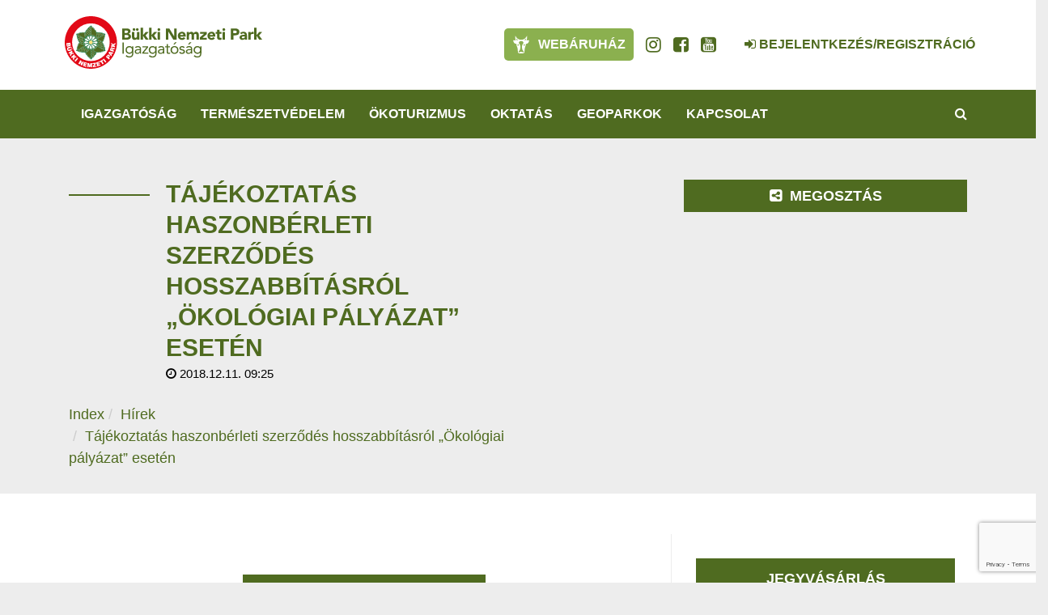

--- FILE ---
content_type: text/html; charset=UTF-8
request_url: https://www.bnpi.hu/hu/hir/tajekoztatas-haszonberleti-szerzodes-hosszabbitasrol-okologiai-palyazat-eseten
body_size: 53553
content:
<!DOCTYPE html>
<html lang="hu">
<head>
    <meta property="og:image" content="https://www.bnpi.hu/media/thumbs/ta/je/ko/tajekoztatas-haszonberleti-szerzodes-hosszabbitasro-4c072281-3421648.png" />
<meta name="google-site-verification" content="FOKGxOQ_qupX24Y8DfXIhiH_pG3O1fgd3FSTzcSoGHI" />
<meta name="msvalidate.01" content="148717A25A48CC08EB24D2BBC777EE87" />
<meta property="og:title" content="Tájékoztatás haszonbérleti szerződés hosszabbításról „Ökológiai pályázat” esetén" />
<meta property="og:description" content="Mint az Önök előtt is ismert, megjelent az „Ökológiai gazdálkodásra történő áttérés, ökológiai gazdálkodás fenntartása” (VP4-11.1.-11.2.-18) című felhívás (a…" />
<meta property="og:url" content="https://www.bnpi.hu/hu/hir/tajekoztatas-haszonberleti-szerzodes-hosszabbitasrol-okologiai-palyazat-eseten" />
<meta property="og:site_name" content="Bükki Nemzeti Park Igazgatóság" />
<meta property="article:modified_time" content="2018-12-11T09:44:45+01:00" />
<meta property="article:published_time" content="2018-12-11T09:44:45+01:00" />
<meta charset="utf-8" />
<meta name="description" content="Mint az Önök előtt is ismert, megjelent az „Ökológiai gazdálkodásra történő áttérés, ökológiai gazdálkodás fenntartása” (VP4-11.1.-11.2.-18) című felhívás (a…" />
<meta name="keywords" content=" Természetvédelem, Bükk, Észak-Magyarország, ökoturizmus, osztálykirándulás, túra, túrázás, kirándulás, környezetvédelem, erdő, Mátra, Karancs, Medves, Nógrád, környezeti nevelés, nemzeti park" />
<meta name="language" content="hu" />
<meta name="IE=edge" http-equiv="X-UA-Compatible" />
<meta name="viewport" content="width=device-width, initial-scale=1" />
<meta http-equiv="Content-Style-Type" content="text/css" />
<meta name="Robots" content="all" />
<meta name="apple-mobile-web-app-capable" content="yes" />
<meta name="mobile-web-app-capable" content="yes" />
<meta name="apple-mobile-web-app-status-bar-style" content="black" />
<meta name="generator" content="QARD™ System" />
<meta name="msapplication-TileColor" content="#8bb04f" />
<meta name="msapplication-TileImage" content="/msite/194/favicon/102/mstile-144x144.png" />
<meta name="msapplication-config" content="/msite/194/favicon/102/browserconfig.xml" />
<meta name="theme-color" content="#8bb04f" />
<meta name="google-site-verification" content="FOKGxOQ_qupX24Y8DfXIhiH_pG3O1fgd3FSTzcSoGHI" />
<meta name="msvalidate.01" content="148717A25A48CC08EB24D2BBC777EE87" />
<link rel="canonical" href="https://www.bnpi.hu/hu/hir/tajekoztatas-haszonberleti-szerzodes-hosszabbitasrol-okologiai-palyazat-eseten" />
<link as="style" rel="preload" href="/msite/194/css/style_102_158259123008a445b8a6513ab90d6e9f.min.css" />
<link rel="stylesheet" type="text/css" href="/msite/194/css/style_102_158259123008a445b8a6513ab90d6e9f.min.css" />
<link sizes="57x57" rel="apple-touch-icon" href="/msite/194/favicon/102/apple-touch-icon-57x57.png" />
<link sizes="60x60" rel="apple-touch-icon" href="/msite/194/favicon/102/apple-touch-icon-60x60.png" />
<link sizes="72x72" rel="apple-touch-icon" href="/msite/194/favicon/102/apple-touch-icon-72x72.png" />
<link sizes="76x76" rel="apple-touch-icon" href="/msite/194/favicon/102/apple-touch-icon-76x76.png" />
<link sizes="114x114" rel="apple-touch-icon" href="/msite/194/favicon/102/apple-touch-icon-114x114.png" />
<link sizes="120x120" rel="apple-touch-icon" href="/msite/194/favicon/102/apple-touch-icon-120x120.png" />
<link sizes="144x144" rel="apple-touch-icon" href="/msite/194/favicon/102/apple-touch-icon-144x144.png" />
<link sizes="152x152" rel="apple-touch-icon" href="/msite/194/favicon/102/apple-touch-icon-152x152.png" />
<link sizes="180x180" rel="apple-touch-icon" href="/msite/194/favicon/102/apple-touch-icon-180x180.png" />
<link sizes="192x192" rel="icon" type="image/png" href="/msite/194/favicon/102/android-chrome-192x192.png" />
<link rel="manifest" href="/msite/194/favicon/102/manifest.json" />
<link rel="shortcut icon" href="/msite/194/favicon/102/favicon.ico" />
<link rel="apple-touch-startup-image" type="image/png" href="/msite/194/favicon/102/1536x2008.png" />
<link rel="apple-touch-startup-image" type="image/png" href="/msite/194/favicon/102/1536x2008.png" media="(device-width: 768px) and (device-height: 1024px) and (-webkit-device-pixel-ratio: 2) and (orientation: portrait)" />
<link rel="apple-touch-startup-image" type="image/png" href="/msite/194/favicon/102/1496x2048.png" media="(device-width: 768px) and (device-height: 1024px) and (-webkit-device-pixel-ratio: 2) and (orientation: lanscape)" />
<link rel="apple-touch-startup-image" type="image/png" href="/msite/194/favicon/102/768x1004.png" media="(device-width: 768px) and (device-height: 1024px) and (-webkit-device-pixel-ratio: 1) and (orientation: portrait)" />
<link rel="apple-touch-startup-image" type="image/png" href="/msite/194/favicon/102/748x1024.png" media="(device-width: 768px) and (device-height: 1024px) and (-webkit-device-pixel-ratio: 1) and (orientation: landscape)" />
<link rel="apple-touch-startup-image" type="image/png" href="/msite/194/favicon/102/1242x2148.png" media="(device-width: 414px) and (device-height: 736px) and (-webkit-device-pixel-ratio: 3) and (orientation: portrait)" />
<link rel="apple-touch-startup-image" type="image/png" href="/msite/194/favicon/102/1182x2208.png" media="(device-width: 414px) and (device-height: 736px) and (-webkit-device-pixel-ratio: 3) and (orientation: landscape)" />
<link rel="apple-touch-startup-image" type="image/png" href="/msite/194/favicon/102/750x1294.png" media="(device-width: 375px) and (device-height: 667px) and (-webkit-device-pixel-ratio: 2)" />
<link rel="apple-touch-startup-image" type="image/png" href="/msite/194/favicon/102/640x1096.png" media="(device-width: 320px) and (device-height: 568px) and (-webkit-device-pixel-ratio: 2)" />
<link rel="apple-touch-startup-image" type="image/png" href="/msite/194/favicon/102/640x920.png" media="(device-width: 320px) and (device-height: 480px) and (-webkit-device-pixel-ratio: 2)" />
<link rel="apple-touch-startup-image" type="image/png" href="/msite/194/favicon/102/320x460.png" media="(device-width: 320px) and (device-height: 480px) and (-webkit-device-pixel-ratio: 1)" />
<link rel="stylesheet" type="text/css" href="/theme/bnpi/css/jssocials.css" />
<link rel="stylesheet" type="text/css" href="/theme/bnpi/css/jssocials-theme-minima.css" />
<link rel="stylesheet" type="text/css" href="/theme/bnpi/plugins/fullcalendar/fullcalendar.min.css" />
<link rel="stylesheet" type="text/css" href="/theme/bnpi/js/bd/bootstrap-datetimepicker.css" />
<script type="text/javascript" src="/js/mlp/jquery-2.1.3.min.js"></script>
<script type="text/javascript">
/*<![CDATA[*/

                function recaptchaResponse(response) {
                    document.getElementsByTagName("BODY")[0].dataset.recaptcha = response;
                    var els=document.getElementsByName("g-recaptcha-response");
                    for (var i=0;i<els.length;i++) {
                        els[i].value = response;
                    }
                }
                function recaptchaExecute() {
                    grecaptcha.execute('6LdQYpgUAAAAACEwQ-d3lKok2ETsZiRizMCbbvpL', {action: 'hir'}).then(function(response){ 
                        recaptchaResponse(response);
                        setTimeout(recaptchaExecute, 60000);
                    });
                }
(function(w,d,s,l,i){w[l]=w[l]||[];w[l].push({'gtm.start':
                    new Date().getTime(),event:'gtm.js'});var f=d.getElementsByTagName(s)[0],
                    j=d.createElement(s),dl=l!='dataLayer'?'&l='+l:'';j.async=true;j.src=
                    '//www.googletagmanager.com/gtm.js?id='+i+dl;f.parentNode.insertBefore(j,f);
                })(window,document,'script','dataLayer','GTM-TMLDN27');window.dataLayer = window.dataLayer || [];
  function gtag(){dataLayer.push(arguments);}
  gtag('js', new Date());

  gtag('config', 'UA-3909832-4');
gtag('consent', 'default', {'ad_user_data': 'granted',
    'ad_personalization': 'granted',
    'ad_storage': 'granted',
    'analytics_storage': 'granted'});
/*]]>*/
</script>
<title>Tájékoztatás haszonbérleti szerződés hosszabbításról „Ökológiai pályázat” esetén - Hír - Bükki Nemzeti Park Igazgatóság</title>
		<!--[if lt IE 9]>
	<script src="https://oss.maxcdn.com/libs/html5shiv/3.7.0/html5shiv.js"></script>
	<script src="https://oss.maxcdn.com/libs/respond./theme/bnpi/js/1.3.0/respond.min.js"></script>
	<![endif]-->
	<meta name="p:domain_verify" content="e5a1b3fe8af04ee7847adbfc25795e54"/>
</head><body><script src="https://www.google.com/recaptcha/api.js?onload=recaptchaExecute&render=6LdQYpgUAAAAACEwQ-d3lKok2ETsZiRizMCbbvpL" async></script>
<noscript><iframe src="//www.googletagmanager.com/ns.html?id=GTM-TMLDN27" height="0" width="0" style="display:none;visibility:hidden"></iframe></noscript>
<script type="text/javascript" src="https://www.googletagmanager.com/gtag/js?id=UA-3909832-4" async="async"></script>
<script type="text/javascript">
/*<![CDATA[*/
window.dataLayer = window.dataLayer || [];
  function gtag(){dataLayer.push(arguments);}
  gtag('js', new Date());

  gtag('config', 'UA-3909832-4');
gtag('consent', 'default', {'ad_user_data': 'granted',
    'ad_personalization': 'granted',
    'ad_storage': 'granted',
    'analytics_storage': 'granted'});
/*]]>*/
</script>

	<a id="top"></a>
<div id="fb-root"></div>
<script>(function(d, s, id) {
		var js, fjs = d.getElementsByTagName(s)[0];
		if (d.getElementById(id)) return;
		js = d.createElement(s); js.id = id;
		js.src = 'https://connect.facebook.net/en_US/sdk.js#xfbml=1&version=v2.12&appId=985135454832743&autoLogAppEvents=1';
		fjs.parentNode.insertBefore(js, fjs);
	}(document, 'script', 'facebook-jssdk'));</script>
<header>
	<nav id="mainMenu" class="navbar navbar-default" role="navigation">
		<div class="container">
			<div class="navbar-header">
				<a href="/" class="navbar-brand">
				    <svg xmlns="http://www.w3.org/2000/svg" viewBox="0 0 819.9 218.27"><defs><style>.cls-1{fill:#4f6b20;}.cls-2,.cls-4{fill:#fff;}.cls-3{fill:#e20917;}.cls-4{fill-rule:evenodd;}.cls-5{fill:#ffe27e;}.cls-6{fill:#00723c;}.cls-7{fill:#4f6b20;}</style></defs><g id="Réteg_2" data-name="Réteg 2"><g id="Réteg_1" data-name="Réteg 1"><path class="cls-1" d="M248.9,88.83h9.2a9.86,9.86,0,0,0,2.4-.3,8.49,8.49,0,0,0,2.2-.9,4.36,4.36,0,0,0,1.6-1.7,5.26,5.26,0,0,0,.6-2.6,4.55,4.55,0,0,0-.8-2.7,4.08,4.08,0,0,0-2.1-1.5,7.67,7.67,0,0,0-2.7-.7c-1-.1-1.9-.2-2.7-.2h-7.8v10.6Zm0-19.2h7.4a8.52,8.52,0,0,0,2.3-.3,6.67,6.67,0,0,0,2.1-.9,4.63,4.63,0,0,0,1.5-1.6,4.5,4.5,0,0,0,.6-2.4,4.27,4.27,0,0,0-.6-2.4,5.72,5.72,0,0,0-1.6-1.5,8.26,8.26,0,0,0-2.2-.8,9.74,9.74,0,0,0-2.4-.2h-7v10.1ZM238.6,51H256a42.59,42.59,0,0,1,6.1.4,18.63,18.63,0,0,1,5.5,1.7,10.36,10.36,0,0,1,3.9,3.6,11,11,0,0,1,1.5,6.1,9.49,9.49,0,0,1-2.2,6.5A12.13,12.13,0,0,1,265,73v.2a12.1,12.1,0,0,1,4.2,1.3,10.75,10.75,0,0,1,5.3,5.8,11.58,11.58,0,0,1,.7,4.2,10.45,10.45,0,0,1-1.6,6.1,12.08,12.08,0,0,1-4.1,4,19.83,19.83,0,0,1-5.6,2.2,32.72,32.72,0,0,1-6.2.7H238.6Z"/><path class="cls-1" d="M301.1,60.83a5.45,5.45,0,0,1-2.2-.5,5.23,5.23,0,0,1-1.7-1.2,4.18,4.18,0,0,1-1.1-1.8,5.22,5.22,0,0,1-.4-2.1,4.48,4.48,0,0,1,.4-2,7.12,7.12,0,0,1,1.1-1.7,5.23,5.23,0,0,1,1.7-1.2,4.65,4.65,0,0,1,2.1-.5,5.85,5.85,0,0,1,4,1.5,5.07,5.07,0,0,1,1.7,3.9,5.47,5.47,0,0,1-5.6,5.6m-13.7,0a5.45,5.45,0,0,1-2.2-.5,5.23,5.23,0,0,1-1.7-1.2,4.18,4.18,0,0,1-1.1-1.8,5.22,5.22,0,0,1-.4-2.1,4.48,4.48,0,0,1,.4-2,7.12,7.12,0,0,1,1.1-1.7,5.23,5.23,0,0,1,1.7-1.2,4.65,4.65,0,0,1,2.1-.5,5.85,5.85,0,0,1,4,1.5,5.07,5.07,0,0,1,1.7,3.9,5.35,5.35,0,0,1-1.6,4,5.2,5.2,0,0,1-4,1.6m22.3,36.7h-9.5v-4.3h-.1a20.28,20.28,0,0,1-1.3,1.8,6.42,6.42,0,0,1-2,1.6,11.07,11.07,0,0,1-2.7,1.2,11.42,11.42,0,0,1-3.3.5,15.13,15.13,0,0,1-6.1-1.1,8.07,8.07,0,0,1-3.6-3.2,12.49,12.49,0,0,1-1.7-4.8,37,37,0,0,1-.4-6V65.63h9.9v15.6c0,.9,0,1.9.1,2.9a10.71,10.71,0,0,0,.6,2.7,4.26,4.26,0,0,0,1.5,2,5,5,0,0,0,2.9.8,5.7,5.7,0,0,0,3.1-.7,5.16,5.16,0,0,0,1.8-1.8,7.2,7.2,0,0,0,.8-2.6c.1-1,.2-2,.2-3V65.63h9.9v31.9Z"/><polygon class="cls-1" points="315.4 47.83 325.3 47.83 325.3 78.23 336.2 65.63 348.3 65.63 335.6 79.93 348.6 97.53 336.2 97.53 325.4 81.33 325.3 81.33 325.3 97.53 315.4 97.53 315.4 47.83"/><polygon class="cls-1" points="350.6 47.83 360.5 47.83 360.5 78.23 371.4 65.63 383.5 65.63 370.8 79.93 383.8 97.53 371.4 97.53 360.6 81.33 360.5 81.33 360.5 97.53 350.6 97.53 350.6 47.83"/><path class="cls-1" d="M385.9,65.63h9.9v31.9h-9.9Zm-.8-10.1a5.44,5.44,0,0,1,1.7-4,5.61,5.61,0,0,1,4-1.7,5.44,5.44,0,0,1,4,1.7,5.61,5.61,0,0,1,1.7,4,5.44,5.44,0,0,1-1.7,4,5.61,5.61,0,0,1-4,1.7,5.81,5.81,0,0,1-5.7-5.7"/><polygon class="cls-1" points="420.3 51.03 434.2 51.03 454 83.33 454.1 83.33 454.1 51.03 464.3 51.03 464.3 97.53 450.9 97.53 430.6 64.43 430.5 64.43 430.5 97.53 420.3 97.53 420.3 51.03"/><path class="cls-1" d="M492.4,77.93a6,6,0,0,0-1.6-4.3,5.73,5.73,0,0,0-4.4-1.8,8.36,8.36,0,0,0-2.9.5,10.71,10.71,0,0,0-2.1,1.3,5.22,5.22,0,0,0-1.4,1.9,8.65,8.65,0,0,0-.6,2.3h13ZM500.7,92a16.34,16.34,0,0,1-6,4.7,17.75,17.75,0,0,1-7.5,1.6,19.23,19.23,0,0,1-6.9-1.2,15,15,0,0,1-5.6-3.4,15.61,15.61,0,0,1-3.8-5.3,17.7,17.7,0,0,1,0-13.8,15.61,15.61,0,0,1,3.8-5.3,16.84,16.84,0,0,1,5.6-3.4,20,20,0,0,1,6.9-1.2,15.58,15.58,0,0,1,6.2,1.2,12.38,12.38,0,0,1,4.7,3.4,15.26,15.26,0,0,1,3,5.3,21.7,21.7,0,0,1,1.1,6.9v3.1H479.3a7.44,7.44,0,0,0,7.5,6.2,7.59,7.59,0,0,0,4.1-1.1,11,11,0,0,0,2.9-2.8Z"/><path class="cls-1" d="M506.7,65.63h9.5v4.3h.1a6.78,6.78,0,0,1,1.3-1.8,7.83,7.83,0,0,1,2-1.6,11.07,11.07,0,0,1,2.7-1.2,11.42,11.42,0,0,1,3.3-.5,12.54,12.54,0,0,1,5.9,1.4,9.12,9.12,0,0,1,3.9,4.3,10.36,10.36,0,0,1,4.1-4.4,12.11,12.11,0,0,1,6-1.3,12.35,12.35,0,0,1,5.4,1.1,8.53,8.53,0,0,1,3.5,3,10.24,10.24,0,0,1,1.8,4.4,23.52,23.52,0,0,1,.6,5.4v18.9h-9.9V78.93a6.53,6.53,0,0,0-1-3.8,3.88,3.88,0,0,0-3.4-1.6,6.53,6.53,0,0,0-2.9.6,4.53,4.53,0,0,0-1.8,1.5,6,6,0,0,0-1,2.3,12.65,12.65,0,0,0-.3,2.8v16.9h-9.9v-17a16.23,16.23,0,0,0-.1-2.1,6.87,6.87,0,0,0-.5-2.4,5,5,0,0,0-1.3-1.9,4,4,0,0,0-2.6-.8,5.7,5.7,0,0,0-3.1.7,5.16,5.16,0,0,0-1.8,1.8,7.2,7.2,0,0,0-.8,2.6c-.1,1-.2,2-.2,3v15.9h-9.9V65.63Z"/><polygon class="cls-1" points="561.4 87.63 578 73.43 561.8 73.43 561.8 65.63 589.4 65.63 589.4 75.03 572.1 89.63 589.8 89.63 589.8 97.53 561.4 97.53 561.4 87.63"/><path class="cls-1" d="M615.4,77.93a6,6,0,0,0-1.6-4.3,5.73,5.73,0,0,0-4.4-1.8,8.36,8.36,0,0,0-2.9.5,10.71,10.71,0,0,0-2.1,1.3,5.22,5.22,0,0,0-1.4,1.9,8.65,8.65,0,0,0-.6,2.3h13ZM623.7,92a16.34,16.34,0,0,1-6,4.7,17.75,17.75,0,0,1-7.5,1.6,19.23,19.23,0,0,1-6.9-1.2,15,15,0,0,1-5.6-3.4,15.61,15.61,0,0,1-3.8-5.3,17.7,17.7,0,0,1,0-13.8,15.61,15.61,0,0,1,3.8-5.3,16.84,16.84,0,0,1,5.6-3.4,20,20,0,0,1,6.9-1.2,15.58,15.58,0,0,1,6.2,1.2,12.38,12.38,0,0,1,4.7,3.4,15.26,15.26,0,0,1,3,5.3,21.7,21.7,0,0,1,1.1,6.9v3.1H602.3a7.44,7.44,0,0,0,7.5,6.2,7.59,7.59,0,0,0,4.1-1.1,11,11,0,0,0,2.9-2.8Z"/><path class="cls-1" d="M651.3,73.43h-8.7V84a17.72,17.72,0,0,0,.1,2.4,6,6,0,0,0,.6,1.9,3.33,3.33,0,0,0,1.4,1.2,6,6,0,0,0,2.5.4c.5,0,1.2-.1,2.1-.2a3.05,3.05,0,0,0,1.9-.8v8.2a13,13,0,0,1-3.4.8c-1.2.1-2.3.2-3.5.2a21.61,21.61,0,0,1-4.6-.5,9.64,9.64,0,0,1-3.7-1.7,8.06,8.06,0,0,1-2.5-3,10,10,0,0,1-.9-4.5v-15h-6.3v-7.9h6.3V56h9.9v9.5h8.7v7.9Z"/><path class="cls-1" d="M655.6,65.63h9.9v31.9h-9.9Zm-.8-10.1a5.44,5.44,0,0,1,1.7-4,5.61,5.61,0,0,1,4-1.7,5.44,5.44,0,0,1,4,1.7,5.61,5.61,0,0,1,1.7,4,5.44,5.44,0,0,1-1.7,4,5.61,5.61,0,0,1-4,1.7,5.81,5.81,0,0,1-5.7-5.7"/><path class="cls-1" d="M700.2,70.73H707a12.41,12.41,0,0,0,2.7-.3,7.89,7.89,0,0,0,2.3-.9,4.36,4.36,0,0,0,1.6-1.7,5.4,5.4,0,0,0,.6-2.7,5.22,5.22,0,0,0-.8-2.9,5.1,5.1,0,0,0-2.1-1.7,12.3,12.3,0,0,0-2.9-.8c-1.1-.1-2.1-.2-3-.2h-5.3v11.2ZM690,51h17.3a29.57,29.57,0,0,1,6.8.7,14.74,14.74,0,0,1,5.6,2.3,11.29,11.29,0,0,1,3.8,4.3,15.38,15.38,0,0,1,1.4,6.9,15.28,15.28,0,0,1-1.3,6.8,12,12,0,0,1-3.6,4.4,13.08,13.08,0,0,1-5.5,2.3,29.57,29.57,0,0,1-6.8.7h-7.5v18.1H690Z"/><path class="cls-1" d="M745,83.53c-.7,0-1.7,0-2.8.1a16.47,16.47,0,0,0-3.2.6,7.22,7.22,0,0,0-2.6,1.4,3.31,3.31,0,0,0-1.1,2.6,2.7,2.7,0,0,0,1.5,2.6,7.34,7.34,0,0,0,3.2.9,8.63,8.63,0,0,0,2.8-.4,8.81,8.81,0,0,0,2.4-1.1,5.81,5.81,0,0,0,1.7-1.8,5.26,5.26,0,0,0,.6-2.6v-2.1H745Zm2.5,10h-.1a9.88,9.88,0,0,1-4.4,3.7,15.62,15.62,0,0,1-5.7,1.1,15.4,15.4,0,0,1-4.3-.6,8.9,8.9,0,0,1-3.6-1.9,8.38,8.38,0,0,1-2.5-3.1,9.42,9.42,0,0,1-.9-4.3,9.88,9.88,0,0,1,1-4.7,9.54,9.54,0,0,1,2.8-3.2,13.43,13.43,0,0,1,4-1.9,23.55,23.55,0,0,1,4.6-1,38.84,38.84,0,0,1,4.8-.4c1.6,0,3.1-.1,4.4-.1a5.08,5.08,0,0,0-1.9-4.2,6.71,6.71,0,0,0-4.4-1.5,9.2,9.2,0,0,0-4.4,1,13.49,13.49,0,0,0-3.6,2.8l-5.3-5.4a17.3,17.3,0,0,1,6.4-3.8,21.69,21.69,0,0,1,7.6-1.3,20,20,0,0,1,7.1,1.1,10,10,0,0,1,4.5,3.2,11.82,11.82,0,0,1,2.3,5.2,36.27,36.27,0,0,1,.7,7.1v16.2h-9.1v-4Z"/><path class="cls-1" d="M761.8,65.63h9.9v5.1h.1a12.71,12.71,0,0,1,3.7-4.4,9.4,9.4,0,0,1,5.5-1.5,9.7,9.7,0,0,1,1.7.1,4.15,4.15,0,0,1,1.6.3v9a16,16,0,0,0-2.1-.5,14.92,14.92,0,0,0-2.1-.2,11,11,0,0,0-4.5.8,6,6,0,0,0-2.5,2.2,7.2,7.2,0,0,0-1.1,3.4,29,29,0,0,0-.3,4.3v13.3h-9.9V65.63Z"/><polygon class="cls-1" points="786.7 47.83 786.7 97.53 796.6 97.53 796.6 81.33 796.7 81.33 807.5 97.53 819.9 97.53 806.9 79.93 819.6 65.63 807.5 65.63 796.6 78.23 796.6 47.83 786.7 47.83"/><rect class="cls-1" x="239.7" y="109.13" width="5.5" height="46.5"/><path class="cls-1" d="M257.7,140.23a10.82,10.82,0,0,0,.9,4.4,11.81,11.81,0,0,0,2.3,3.5,9.76,9.76,0,0,0,3.4,2.3,9.9,9.9,0,0,0,4.2.9,11.59,11.59,0,0,0,4.7-.9,8.62,8.62,0,0,0,3.4-2.5,9.63,9.63,0,0,0,2.1-3.5,11.58,11.58,0,0,0,.7-4.2,13.44,13.44,0,0,0-.8-4.6,10.89,10.89,0,0,0-2.2-3.6,9.29,9.29,0,0,0-3.5-2.3,12.87,12.87,0,0,0-4.5-.8,10.17,10.17,0,0,0-4.4.9,10.46,10.46,0,0,0-3.4,2.4,10.89,10.89,0,0,0-2.2,3.6,15,15,0,0,0-.7,4.4m27,14c0,5.6-1.4,9.9-4.3,12.8s-7,4.4-12.4,4.4a23.91,23.91,0,0,1-8.2-1.3,20.47,20.47,0,0,1-6.9-4.5l3.7-4.2a16.16,16.16,0,0,0,5.2,4,13.91,13.91,0,0,0,6.3,1.3,13.54,13.54,0,0,0,5.7-1,9.22,9.22,0,0,0,3.6-2.8,9.69,9.69,0,0,0,1.8-4,17.84,17.84,0,0,0,.5-4.7v-3.9h-.1a10.48,10.48,0,0,1-4.8,4.3,14.59,14.59,0,0,1-6,1.4,17.62,17.62,0,0,1-6.6-1.2,16.47,16.47,0,0,1-5.2-3.3,14.08,14.08,0,0,1-3.3-5,16.08,16.08,0,0,1-1.2-6.3,18.31,18.31,0,0,1,1.2-6.8,15,15,0,0,1,3.3-5.1,14.3,14.3,0,0,1,5.2-3.2,20,20,0,0,1,6.7-1.1,11.7,11.7,0,0,1,3.2.4,11.47,11.47,0,0,1,3.1,1.1,10.15,10.15,0,0,1,2.7,1.9,13.5,13.5,0,0,1,2,2.7h.1v-5.3h5.1v29.4Z"/><path class="cls-1" d="M306.6,140.83a18.45,18.45,0,0,0-7.8,1.4,4.67,4.67,0,0,0-2.9,4.5,4.43,4.43,0,0,0,1.9,4.1,9,9,0,0,0,4.8,1.2,9.35,9.35,0,0,0,3.9-.8,9.51,9.51,0,0,0,2.8-2,9.25,9.25,0,0,0,1.7-2.9,13.53,13.53,0,0,0,.7-3.6v-2h-5.1Zm-14.8-12a15,15,0,0,1,5.6-3.6,19.06,19.06,0,0,1,6.6-1.1c4.6,0,7.8,1.1,9.9,3.2s3,5.4,3,9.8v13.2a24.37,24.37,0,0,0,.1,2.7c.1.9.2,1.8.3,2.6h-4.9a8.52,8.52,0,0,1-.3-2.3V151H312a12.42,12.42,0,0,1-4,3.9,11.74,11.74,0,0,1-6.1,1.5,15.1,15.1,0,0,1-4.4-.6,12,12,0,0,1-3.6-1.7,8.77,8.77,0,0,1-2.5-2.9,8.3,8.3,0,0,1-.9-3.9,8.86,8.86,0,0,1,2-6,12,12,0,0,1,4.9-3.2,24.26,24.26,0,0,1,6.3-1.3c2.3-.2,4.3-.3,6.2-.3h2v-.9a6.62,6.62,0,0,0-2-5.1,8.51,8.51,0,0,0-5.6-1.7,16.22,16.22,0,0,0-4.9.8,11.19,11.19,0,0,0-4.2,2.5Z"/><polygon class="cls-1" points="321.5 151.63 339.6 129.23 322.3 129.23 322.3 124.83 346.3 124.83 346.3 128.83 328.2 151.33 346.7 151.33 346.7 155.63 321.5 155.63 321.5 151.63"/><path class="cls-1" d="M354.2,140.23a10.82,10.82,0,0,0,.9,4.4,11.81,11.81,0,0,0,2.3,3.5,9.76,9.76,0,0,0,3.4,2.3,9.9,9.9,0,0,0,4.2.9,11.59,11.59,0,0,0,4.7-.9,8.62,8.62,0,0,0,3.4-2.5,9.63,9.63,0,0,0,2.1-3.5,14.21,14.21,0,0,0,.7-4.2,13.44,13.44,0,0,0-.8-4.6,10.89,10.89,0,0,0-2.2-3.6,9.29,9.29,0,0,0-3.5-2.3,12.87,12.87,0,0,0-4.5-.8,10.55,10.55,0,0,0-7.8,3.3,10.89,10.89,0,0,0-2.2,3.6,12.32,12.32,0,0,0-.7,4.4m26.9,14c0,5.6-1.4,9.9-4.3,12.8s-7,4.4-12.4,4.4a23.91,23.91,0,0,1-8.2-1.3,20.47,20.47,0,0,1-6.9-4.5l3.7-4.2a16.16,16.16,0,0,0,5.2,4,13.91,13.91,0,0,0,6.3,1.3,13.54,13.54,0,0,0,5.7-1,9.22,9.22,0,0,0,3.6-2.8,9.69,9.69,0,0,0,1.8-4,17.84,17.84,0,0,0,.5-4.7v-3.9H376a10.48,10.48,0,0,1-4.8,4.3,14.59,14.59,0,0,1-6,1.4,17.62,17.62,0,0,1-6.6-1.2,16.47,16.47,0,0,1-5.2-3.3,12.86,12.86,0,0,1-3.3-5,16.08,16.08,0,0,1-1.2-6.3,18.31,18.31,0,0,1,1.2-6.8,15,15,0,0,1,3.3-5.1,14.3,14.3,0,0,1,5.2-3.2,20,20,0,0,1,6.7-1.1,11.7,11.7,0,0,1,3.2.4,11.47,11.47,0,0,1,3.1,1.1,10.15,10.15,0,0,1,2.7,1.9,13.5,13.5,0,0,1,2,2.7h.1v-5.3h5.1v29.4Z"/><path class="cls-1" d="M403.1,140.83a18.45,18.45,0,0,0-7.8,1.4,4.67,4.67,0,0,0-2.9,4.5,4.43,4.43,0,0,0,1.9,4.1,9,9,0,0,0,4.8,1.2,9.35,9.35,0,0,0,3.9-.8,9.51,9.51,0,0,0,2.8-2,9.25,9.25,0,0,0,1.7-2.9,13.53,13.53,0,0,0,.7-3.6v-2h-5.1Zm-14.9-12a15,15,0,0,1,5.6-3.6,19.06,19.06,0,0,1,6.6-1.1c4.6,0,7.8,1.1,9.9,3.2s3,5.4,3,9.8v13.2a24.37,24.37,0,0,0,.1,2.7c.1.9.2,1.8.3,2.6h-4.9a8.52,8.52,0,0,1-.3-2.3V151h-.1a12.42,12.42,0,0,1-4,3.9,11.74,11.74,0,0,1-6.1,1.5,15.1,15.1,0,0,1-4.4-.6,12,12,0,0,1-3.6-1.7,8.77,8.77,0,0,1-2.5-2.9,8.3,8.3,0,0,1-.9-3.9,8.86,8.86,0,0,1,2-6,12,12,0,0,1,4.9-3.2,24.26,24.26,0,0,1,6.3-1.3c2.3-.2,4.3-.3,6.2-.3h2v-.9a6.62,6.62,0,0,0-2-5.1,8.51,8.51,0,0,0-5.6-1.7,16.22,16.22,0,0,0-4.9.8,11.19,11.19,0,0,0-4.2,2.5Z"/><path class="cls-1" d="M437.3,129.23h-9.1v15.4a25.28,25.28,0,0,0,.1,2.8,4.77,4.77,0,0,0,.5,2.2,4,4,0,0,0,1.4,1.5,4.76,4.76,0,0,0,2.6.6,9.69,9.69,0,0,0,2.3-.3,8.26,8.26,0,0,0,2.2-.8l.2,4.7a12.31,12.31,0,0,1-2.9.9,17.09,17.09,0,0,1-3.1.3,11,11,0,0,1-4.4-.7,7.53,7.53,0,0,1-2.6-2,8.09,8.09,0,0,1-1.2-3.3,28.07,28.07,0,0,1-.3-4.3v-17h-6.7v-4.3H423v-8.7h5.1v8.7h9.1v4.3Z"/><path class="cls-1" d="M458.1,108h7.2l-9.4,9.5h-4.7Zm-13.2,32.2a13.3,13.3,0,0,0,.8,4.5,9.46,9.46,0,0,0,2.2,3.6,11.65,11.65,0,0,0,3.4,2.4,11.7,11.7,0,0,0,9,0,10.46,10.46,0,0,0,3.4-2.4,9.46,9.46,0,0,0,2.2-3.6,13.06,13.06,0,0,0,0-9,9.46,9.46,0,0,0-2.2-3.6,11.65,11.65,0,0,0-3.4-2.4,11.7,11.7,0,0,0-9,0,10.46,10.46,0,0,0-3.4,2.4,9.46,9.46,0,0,0-2.2,3.6,13.3,13.3,0,0,0-.8,4.5m-5.5,0a17.62,17.62,0,0,1,1.2-6.6,15.2,15.2,0,0,1,3.4-5.1,15.42,15.42,0,0,1,5.2-3.3,18.75,18.75,0,0,1,13.2,0,16.47,16.47,0,0,1,5.2,3.3,15.2,15.2,0,0,1,3.4,5.1,18.75,18.75,0,0,1,0,13.2,15.2,15.2,0,0,1-3.4,5.1,15.42,15.42,0,0,1-5.2,3.3,18.75,18.75,0,0,1-13.2,0,16.47,16.47,0,0,1-5.2-3.3,15.2,15.2,0,0,1-3.4-5.1,17.62,17.62,0,0,1-1.2-6.6"/><path class="cls-1" d="M478.8,147.53a11.55,11.55,0,0,0,3.3,3,8.94,8.94,0,0,0,4.6,1.1,9.86,9.86,0,0,0,2.4-.3,8.49,8.49,0,0,0,2.2-.9,4.63,4.63,0,0,0,1.6-1.5,3.7,3.7,0,0,0,.6-2.1,3.17,3.17,0,0,0-.6-2,4.71,4.71,0,0,0-1.5-1.3,6.67,6.67,0,0,0-2.1-.9l-2.4-.6c-1.4-.3-2.8-.7-4.1-1a13.39,13.39,0,0,1-3.4-1.5A7.18,7.18,0,0,1,477,137a7.51,7.51,0,0,1-.9-3.9,7.09,7.09,0,0,1,1-3.9,8.71,8.71,0,0,1,2.6-2.8,14,14,0,0,1,3.7-1.7,15.23,15.23,0,0,1,4.2-.6,13.93,13.93,0,0,1,6.1,1.3,9.62,9.62,0,0,1,4.4,4.3l-4.3,2.8a8.39,8.39,0,0,0-2.6-2.7,7.09,7.09,0,0,0-3.9-1,7.61,7.61,0,0,0-2.1.3,5.45,5.45,0,0,0-1.9.8,5.84,5.84,0,0,0-1.4,1.3,3.08,3.08,0,0,0-.6,1.9,2.52,2.52,0,0,0,.6,1.7,4.34,4.34,0,0,0,1.7,1.2,9.23,9.23,0,0,0,2.5.9,24.6,24.6,0,0,0,2.9.7c1.4.3,2.6.6,3.9,1a10.86,10.86,0,0,1,3.2,1.7,9.22,9.22,0,0,1,2.2,2.6,9.82,9.82,0,0,1-.3,8.4,8.91,8.91,0,0,1-2.8,3,13.59,13.59,0,0,1-3.9,1.7,17.26,17.26,0,0,1-4.5.5,17.58,17.58,0,0,1-6.8-1.2,12.73,12.73,0,0,1-5.2-4.5Z"/><path class="cls-1" d="M519.1,108h7.2l-9.4,9.5h-4.7Zm0,32.8a18.45,18.45,0,0,0-7.8,1.4,4.67,4.67,0,0,0-2.9,4.5,4.43,4.43,0,0,0,1.9,4.1,9,9,0,0,0,4.8,1.2,9.35,9.35,0,0,0,3.9-.8,9.51,9.51,0,0,0,2.8-2,9.25,9.25,0,0,0,1.7-2.9,13.53,13.53,0,0,0,.7-3.6v-2h-5.1Zm-14.9-12a15,15,0,0,1,5.6-3.6,19.06,19.06,0,0,1,6.6-1.1c4.6,0,7.8,1.1,9.9,3.2s3,5.4,3,9.8v13.2a24.37,24.37,0,0,0,.1,2.7c.1.9.2,1.8.3,2.6h-4.9a8.52,8.52,0,0,1-.3-2.3V151h-.1a12.42,12.42,0,0,1-4,3.9,11.74,11.74,0,0,1-6.1,1.5,15.1,15.1,0,0,1-4.4-.6,12,12,0,0,1-3.6-1.7,8.77,8.77,0,0,1-2.5-2.9,8.3,8.3,0,0,1-.9-3.9,8.86,8.86,0,0,1,2-6,12,12,0,0,1,4.9-3.2,24.26,24.26,0,0,1,6.3-1.3c2.3-.2,4.3-.3,6.2-.3h2v-.9a6.62,6.62,0,0,0-2-5.1,8.51,8.51,0,0,0-5.6-1.7,16.22,16.22,0,0,0-4.9.8,11.19,11.19,0,0,0-4.2,2.5Z"/><path class="cls-1" d="M540.4,140.23a10.82,10.82,0,0,0,.9,4.4,11.81,11.81,0,0,0,2.3,3.5,9.76,9.76,0,0,0,3.4,2.3,9.9,9.9,0,0,0,4.2.9,11.59,11.59,0,0,0,4.7-.9,8.62,8.62,0,0,0,3.4-2.5,9.63,9.63,0,0,0,2.1-3.5,14.21,14.21,0,0,0,.7-4.2,13.44,13.44,0,0,0-.8-4.6,10.89,10.89,0,0,0-2.2-3.6,9.29,9.29,0,0,0-3.5-2.3,12.87,12.87,0,0,0-4.5-.8,10.55,10.55,0,0,0-7.8,3.3,10.89,10.89,0,0,0-2.2,3.6,15,15,0,0,0-.7,4.4m26.9,14c0,5.6-1.4,9.9-4.3,12.8s-7,4.4-12.4,4.4a23.91,23.91,0,0,1-8.2-1.3,20.47,20.47,0,0,1-6.9-4.5l3.7-4.2a16.16,16.16,0,0,0,5.2,4,13.91,13.91,0,0,0,6.3,1.3,13.54,13.54,0,0,0,5.7-1,9.22,9.22,0,0,0,3.6-2.8,9.69,9.69,0,0,0,1.8-4,17.84,17.84,0,0,0,.5-4.7v-3.9h-.1a10.48,10.48,0,0,1-4.8,4.3,14.59,14.59,0,0,1-6,1.4,17.62,17.62,0,0,1-6.6-1.2,16.47,16.47,0,0,1-5.2-3.3,14.08,14.08,0,0,1-3.3-5,16.08,16.08,0,0,1-1.2-6.3,18.31,18.31,0,0,1,1.2-6.8,15,15,0,0,1,3.3-5.1,14.3,14.3,0,0,1,5.2-3.2,20,20,0,0,1,6.7-1.1,11.7,11.7,0,0,1,3.2.4,11.47,11.47,0,0,1,3.1,1.1,10.15,10.15,0,0,1,2.7,1.9,13.5,13.5,0,0,1,2,2.7h.1v-5.3h5.1v29.4Z"/><path class="cls-2" d="M108.49.17C48.85.17.17,49.07.17,109.13s48.68,109,108.32,109,108.24-49,108.24-109S168.13.17,108.49.17Z"/><polygon class="cls-3" points="187.44 152.75 190.49 155.89 191.71 157.19 193.53 154.28 190.49 153.51 187.44 152.75 187.44 152.75"/><path class="cls-3" d="M181.6,164.92a1.21,1.21,0,0,0-1.38-.31.64.64,0,0,0-.38.08c-.53.07-1,.53-1.52,1.22l-1,1.3,2.51,2.07.46.38,1.44-1.91a.89.89,0,0,0,.23-.31,1.36,1.36,0,0,0,.38-1,1.59,1.59,0,0,0-.38-1.15.9.9,0,0,0-.37-.38Z"/><path class="cls-3" d="M12,121.37a1.69,1.69,0,0,0,.92.47h.3a1.68,1.68,0,0,0,1.22-.69,6.48,6.48,0,0,0,.15-2.6l-.15-1.76L13,117l-1.76.23.31,2.54a2.21,2.21,0,0,0,.53,1.59Z"/><path class="cls-3" d="M18.2,119.93a1.61,1.61,0,0,0,.68.45.47.47,0,0,0,.46,0,1.1,1.1,0,0,0,.91-.54,2.22,2.22,0,0,0,.23-1.6l-.23-2.07-1.37.16-1.52.15.3,2.3c.08.53.31,1.06.54,1.15Z"/><path class="cls-3" d="M108.49,0C48.76,0,0,49,0,109.13S48.76,218.27,108.49,218.27,216.9,169.22,216.9,109.13,168.22,0,108.49,0Zm.19,29.8A78.19,78.19,0,1,1,30.46,108,78.4,78.4,0,0,1,108.68,29.8ZM32,136.68l-2.58.61-.77-2.67-.15-.39.15-.07,2.44-.62.91,3.14Zm-3.95-7.34.6-.16,1.3-.38.84,3.14-2.14.61-.53.15-.07-.23-.69-2.9.69-.23Zm-20.4-9-1-8.18,6.24-.69,5.93-.77,4.56-.53,1,8a10.82,10.82,0,0,1-.54,5.05A3.36,3.36,0,0,1,21,125.44a7.47,7.47,0,0,1-2.13-.31H18.8A7.75,7.75,0,0,1,17,123.75a3.06,3.06,0,0,1-1.07,2.14A6.11,6.11,0,0,1,13.48,127c-.15,0-.38.08-.53.08a4.17,4.17,0,0,1-3.58-1.45,11.59,11.59,0,0,1-1.68-5.21Zm5.26,23a11.05,11.05,0,0,1-2.82-5,10.78,10.78,0,0,1,0-6.27,6.69,6.69,0,0,1,2.82-2.6,17,17,0,0,1,2.51-1l3.42-.92,5.86-1.53,1.37,5.28-7.23,2-2.51.7a3.3,3.3,0,0,0-1.9,1.06,2.47,2.47,0,0,0-.23,2.14,2.56,2.56,0,0,0,1.14,1.76,3.27,3.27,0,0,0,2.28,0l1.22-.38,8.52-2.22.69,2.68.6,2.22.08.39-.08.07-.6.15-8.52,2.3a2.14,2.14,0,0,0-.69.15,6.76,6.76,0,0,1-5.48-.61,1.9,1.9,0,0,1-.45-.38Zm8.21,17.52,3.65-6.89-1.74-.46L18.88,156l-.38.23-2.89-4.59,3.27-2,9.21-5.58.6-.31,1.37-.84,2.82,4.74-4.19,2.45-.53.3.53.16,6.62,1.14,3.35,5.66-8.67-2-1.3,2.75-.6,1.23-3.5,7.27-3.43-5.74ZM33.34,178l2.43-7.42-1.83-.15-4,3.36-1.22-1.45-.6-.69-1.76-2.06,1.76-1.53.6-.46,10.65-9,3.43,4.21-4.18,3.6,6.69.23h.6l4.19,5-4.79-.31-4.18-.23L37.52,182.9,33.34,178Zm11.94,10.1-.53.69-4.19-3.6,4.72-5.58,6.16-7.35,4.18,3.52L45.28,188.1Zm21.37,14.39-1.06-10.94-1.6,3.6-2.36,4.74-4.87-2.45,7.84-15.07,4.56,2.45,1,10.86,1.52-3.45,2.58-4.82,3.2,1.53,1.52.77-1.52,3.14-6.08,12-4.72-2.37Zm26.09-4.9-8-2.22L84,197.74l6.77,1.92L89.7,203.4l-6.77-1.9-.77,2.67,8.3,2.38-1.07,3.82-11.94-3.6-1.59-.45L77.45,201l3.12-10.87L93.73,194l-1,3.59Zm20.54,14.46-5-.22.3-7.73L109,201l-3.42,10.72-3.88-.15-2.66-10.87.22,2.37a12.64,12.64,0,0,0-.15,2.38c0,.75-.07,1.6-.07,2.37l-.15,3.67-4.8-.23.53-16.84,6.62.23,2.59,10.72,3.34-10.49,6.63.24-.54,16.9Zm17.88-2.44-14,2-.53-4,6.53-10-7.52,1.07-.54-3.82,14.16-2.07.53,4L123,206.92l8.14-1.22h.3l.54,3.76-.84.15Zm15.44-5-10.81,3.75-4.63-13.7-.84-2.37.84-.23L143.33,188l1.29,3.6-7.84,2.75.77,2.29,6.61-2.29,1.29,3.68-6.61,2.37,1,2.52,6.77-2.37,1.22-.38,1.29,3.67-2.51.84Zm13.31-6.35-3,1.84-6.46-10.79-3.88,2.45-.23.15L144.09,188l2.51-1.52,10.57-6.36,2.21,3.75-4,2.61,4.56,7.65,1.75,3-1.75,1.08Zm11.94-8.19-3.35,2.53-8.59-11-1.75-2.29,1.75-1.37,2.52-2,9.42,12.16,1,1.23-1,.76ZM184.48,179l-.53.69-2-1.61-2.13-1.76-8-6.51-1-.76,1-1.23,4.11-5a8.32,8.32,0,0,1,3.88-3.15c.22,0,.38-.07.62-.07a3.56,3.56,0,0,1,1.51-.08,5.06,5.06,0,0,1,2.51,1.08,1.21,1.21,0,0,1,.53.38,5.25,5.25,0,0,1,2.21,3.6,8.75,8.75,0,0,1-2.21,5.35l-.53.69L183.34,172l1.14,1,3,2.37-3,3.6Zm14.68-23.27L197,155.2l-2.43,3.9-.45.77.45.46,1.15,1.3-1.15,2L193,166.22l-2.51-3.14-6-7.35L182,152.67l-.37-.45.37-.62,2.51-4,6,1.22,4,.84,7.45,1.54-2.81,4.58Zm7.08-17.82a11.47,11.47,0,0,1-2.9-.69c-1.37-.54-2.43-.46-2.88.07,0,.23-.31.62-.54,1-.07.46-.45.84-.61,1.53l-.22.84,5.55,1.84-1.83,5.28-8.29-2.91-4-1.38-3.5-1.22,2.51-7.65a15.26,15.26,0,0,1,1-2.22,6.93,6.93,0,0,1,2.51-3.06,3.84,3.84,0,0,1,1.52-.47,4.71,4.71,0,0,1,2,.39,4.23,4.23,0,0,1,2.36,1.6,3.56,3.56,0,0,1,.61,2.38,5,5,0,0,1,2.43-1.77,9.43,9.43,0,0,1,2.74.54l1.21.46a10.17,10.17,0,0,0,1.3.31c.08.15.31-.08.38-.31l.46.23-1.75,5.21ZM204,122.45l5.1.76-.68,5.36-13.93-2-2.74-.39.76-5.35,2,.23,3.42.54-3.42-4.06-1.36-1.6.91-6.36.45.62,5.1,6.43,11.26-5.28-1,6.43-7.08,3.13,1.22,1.53Z"/><path class="cls-3" d="M195.67,134.46a1.51,1.51,0,0,0-1.15-.07c-.07.07-.23.07-.23.15a3,3,0,0,0-1.13,1.3l-.84,2.45,2.2.76,1.15.39.75-2.15a5.63,5.63,0,0,0,.15-2.14,1.47,1.47,0,0,0-.9-.69Z"/><polygon class="cls-4" points="52.47 93.71 71.64 87.89 52.47 93.71 52.47 93.71"/><polygon class="cls-4" points="67.3 149.95 71.86 130.37 67.3 149.95 67.3 149.95"/><path class="cls-5" d="M116.63,108.81c0,.15,0,.29,0,.43a1.21,1.21,0,0,1,0,.19l0,.36c0,.12,0,.24,0,.36l0,.15c0,.14-.06.3-.09.44s-.05.19-.07.29a.84.84,0,0,1,0,.17.43.43,0,0,0,0,0s0,.1,0,.14h0c0,.09-.06.17-.08.25a.61.61,0,0,0,0,.12s0,.09,0,.13L116,112l-.12.29s0,0,0,0a4.39,4.39,0,0,1-.21.44c-.06.1-.11.2-.17.29l0,.05-.08.12-.14.22h0a.83.83,0,0,1-.08.12c-.07.11-.16.22-.24.33l0,0-.21.25a7.15,7.15,0,0,1-.53.57l-.07.07-.24.22s0,0,0,0a.93.93,0,0,1-.15.13l-.28.23a2.83,2.83,0,0,1-.28.2l-.08,0a3.53,3.53,0,0,1-.32.21,0,0,0,0,1,0,0,3.84,3.84,0,0,1-.39.22l-.39.2a3,3,0,0,1-.41.18h0l-.29.11A7.44,7.44,0,0,1,110,117l-.17,0-.17,0-.19,0a.08.08,0,0,1-.07,0h-.23a5.75,5.75,0,0,1-.84,0h-.42l-.35,0h-.07a2,2,0,0,1-.35,0l-.27,0-.52-.1c-.24-.06-.47-.13-.7-.21l-.3-.11a7.66,7.66,0,0,1-1-.47,3.37,3.37,0,0,1-.32-.19,7.11,7.11,0,0,1-.72-.5l-.24-.19c-.12-.09-.24-.2-.35-.3l-.24-.24-.27-.29c-.07-.07-.14-.16-.21-.24l-.33-.41s0,0,0,0h0a0,0,0,0,0,0,0,10.67,10.67,0,0,1-.57-.91l0-.06c-.08-.13-.14-.27-.21-.41l-.06-.14a.05.05,0,0,0,0,0c0-.12-.09-.23-.14-.35s-.17-.48-.24-.73a1.09,1.09,0,0,1,0-.17h0a1,1,0,0,1,0-.18,3.59,3.59,0,0,1-.08-.35.07.07,0,0,0,0,0c0-.11,0-.23,0-.34s0-.26,0-.38,0-.51,0-.78,0-.28,0-.43a5.51,5.51,0,0,1,.07-.71,1.6,1.6,0,0,1,0-.23v0l0-.2c0-.1,0-.2.07-.3a3.18,3.18,0,0,1,.08-.33,2,2,0,0,1,.07-.23.31.31,0,0,1,0-.08c0-.16.1-.31.16-.46s.1-.25.16-.37a0,0,0,0,1,0,0l0-.09.09-.19h0l.14-.28.28-.47.14-.22h0l.18-.27.3-.38.13-.15a1.66,1.66,0,0,1,.13-.14h0l.27-.29.15-.14.13-.13h0a7.22,7.22,0,0,1,.6-.5c.15-.11.31-.23.47-.33s.23-.15.35-.22l.24-.13.26-.14.43-.2a4.88,4.88,0,0,1,.64-.23,1.52,1.52,0,0,1,.28-.09.66.66,0,0,1,.2-.06h0l.17,0,.2,0,.11,0,.32-.06.37,0h.05a7.75,7.75,0,0,1,.84,0h.43l.27,0h.14l.13,0,.2,0,.12,0h0l.19,0,.53.12.4.12.17,0,.08,0,.21.08.32.14a6.09,6.09,0,0,1,.63.3l.3.17.15.09.15.09a5.08,5.08,0,0,1,.53.38,1.71,1.71,0,0,1,.26.21l0,0,.28.25.36.35h0l.18.2a.19.19,0,0,1,.07.08,3.87,3.87,0,0,1,.32.37l.2.27.24.35c0,.07.09.13.13.21l.25.44.06.11.06.13a.3.3,0,0,1,0,.1s0,0,0,0l.07.15c.13.32.25.63.35,1l.1.38h0c0,.09,0,.17,0,.25l0,.15a2.33,2.33,0,0,1,0,.28,1.52,1.52,0,0,1,0,.21l0,.14a1.23,1.23,0,0,1,0,.19v.06a1.56,1.56,0,0,1,0,.3C116.62,108.53,116.63,108.67,116.63,108.81Z"/><path class="cls-6" d="M169.47,143l0,0h0a4.52,4.52,0,0,1-1.94-3,2.81,2.81,0,0,1,.46-2.3l.65-.77-.86-.54a3.49,3.49,0,0,1-1.82-2.24,4.35,4.35,0,0,1,1.14-3.16l.55-.71-.72-.54c-1.8-1.34-3.29-3.43-2.06-5.29l.59-.88-1-.41-.08,0a.85.85,0,0,0-.7-.37,3.21,3.21,0,0,1-1.35-1.63,3.71,3.71,0,0,1,.37-3l.36-.67-.6-.45c-2.52-1.89-3.64-3.67-3.44-5.44l.08-.71-.67-.23a5.38,5.38,0,0,1-2.58-2.24,5.1,5.1,0,0,1,2.22-1.78l.67-.21-.06-.7c-.17-1.78,1-3.57,3.51-5.47l.62-.47-.39-.67a3.49,3.49,0,0,1-.4-2.87,3.61,3.61,0,0,1,2.2-2.06l1-.4-.59-.9c-1-1.54-.2-3.67,2.09-5.29l.8-.57-.66-.74a3.66,3.66,0,0,1-1.1-2.87,3.72,3.72,0,0,1,1.87-2.55l.82-.53-.62-.76a2.28,2.28,0,0,1-.49-1.33,3.76,3.76,0,0,1,.06-.93,4.39,4.39,0,0,1,1.77-2.82l.13-.07v0l.06,0-.88-1.52-.24.14a4.69,4.69,0,0,1-3.43.1,2.76,2.76,0,0,1-1.76-1.5l-.34-.9-.87.43a3.73,3.73,0,0,1-2.92.42,4.23,4.23,0,0,1-2.13-2.56l-.34-.85-.83.37c-2,.93-4.54,1.23-5.6-.78l-.5-.92-.82.64a3.41,3.41,0,0,1-2.74.81,3.82,3.82,0,0,1-2.51-1.87l-.41-.65-.7.31c-2.78,1.24-5,1.36-6.36.34l-.55-.4-.53.44a5.37,5.37,0,0,1-2.63,1,5.26,5.26,0,0,1-.55-3.08l.15-.68-.64-.3c-1.62-.75-2.59-2.64-3-5.78l-.1-.77h-.77a3.52,3.52,0,0,1-2.69-1.08,3.63,3.63,0,0,1-.68-2.94l.15-1.07-1.07.07c-1.84.12-3.28-1.67-3.54-4.46l-.09-1-1,.21a4.82,4.82,0,0,1-1.34.11,3.16,3.16,0,0,1-1.7-.6,3.74,3.74,0,0,1-1.27-2.9l-.06-1-1,.15a2.74,2.74,0,0,1-2.18-.76,4.41,4.41,0,0,1-1.56-2.95v-.14h0v-.08h-1.76v.28a4.7,4.7,0,0,1-1.64,3,2.81,2.81,0,0,1-2.17.78l-1-.16-.06,1a3.67,3.67,0,0,1-1.1,2.73,4.21,4.21,0,0,1-3.28.56l-.91-.12-.09.91c-.2,2.2-1.2,4.54-3.48,4.46l-1,0,.15,1a3.41,3.41,0,0,1-.67,2.77,3.87,3.87,0,0,1-2.88,1.25l-.77,0-.08.76c-.31,3-1.3,5-2.88,5.68l-.63.27.12.68a5.63,5.63,0,0,1-.61,3.2,5.34,5.34,0,0,1-3-1l-.52-.45-.56.4c-1.42,1-3.51.9-6.42-.32l-.7-.3-.39.66a3.81,3.81,0,0,1-2.46,1.88,3.43,3.43,0,0,1-2.75-.83L67,66.7l-.48,1c-.81,1.62-3,1.94-5.59.81l-.89-.4-.3.93a3.17,3.17,0,0,1-5,2l-.9-.47-.34.95a2.83,2.83,0,0,1-1.8,1.62,4.19,4.19,0,0,1-3.29-.17l-.15-.09-.9,1.51.11.07v0h0a4.4,4.4,0,0,1,1.91,2.92,2.94,2.94,0,0,1-.43,2.38l-.59.75.79.53A3.71,3.71,0,0,1,51,83.38a4.18,4.18,0,0,1-1.11,3.09l-.56.71.72.53c2.22,1.64,3,3.77,2.06,5.29l-.57.89,1,.4a3.41,3.41,0,0,1,2.08,2,3.77,3.77,0,0,1-.39,3l-.38.68.61.46c2.5,1.87,3.65,3.66,3.51,5.47l0,.66.61.23a5.43,5.43,0,0,1,2.34,2,5.42,5.42,0,0,1-2.19,1.8l-.65.24.08.69c.22,1.7-1,3.5-3.5,5.34l-.63.47.39.69a3.68,3.68,0,0,1,.44,3,3.5,3.5,0,0,1-2.13,2l-1,.41.59.89c1.23,1.85-.26,3.95-2.07,5.29l-.76.56L50,131a3.32,3.32,0,0,1-.8,5.46l-.84.55.66.76a2.66,2.66,0,0,1,.48,2.19,4.55,4.55,0,0,1-1.94,3.09h0l.9,1.51.13-.08a4.34,4.34,0,0,1,3.39-.18,2.88,2.88,0,0,1,1.8,1.55l.34.93.87-.44a3.65,3.65,0,0,1,2.89-.42,4.26,4.26,0,0,1,2.19,2.56l.35.82.82-.36c2.53-1.14,4.69-.82,5.51.81l.47.95.85-.65a3.5,3.5,0,0,1,2.86-.82,3.59,3.59,0,0,1,2.34,1.85l.39.68.72-.3c2.9-1.24,5-1.34,6.41-.33l.56.41.53-.46a5,5,0,0,1,2.66-1,5.47,5.47,0,0,1,.59,3.21L85,154l.63.3c1.47.67,2.4,2.2,2.82,4.64q.09.54.15,1.11l.08.79h.79A3.62,3.62,0,0,1,92.23,162,3.66,3.66,0,0,1,93,164.9l-.12,1,1-.06c1.82-.13,3.2,1.63,3.46,4.38l.09,1,1-.19a3.63,3.63,0,0,1,3,.5,3.83,3.83,0,0,1,1.31,3l0,1,1-.2A2.75,2.75,0,0,1,106,176a4.53,4.53,0,0,1,1.63,2.95v1h1.75a4.58,4.58,0,0,1,1.69-3.32,2.57,2.57,0,0,1,2-.67l1,.19.06-1a3.76,3.76,0,0,1,1.11-2.78,4.22,4.22,0,0,1,3.28-.64l.9.11.07-.9c.26-2.74,1.69-4.56,3.47-4.46l1,.07-.13-1a3.77,3.77,0,0,1,.77-3,3.49,3.49,0,0,1,2.68-1.08h.77l.09-.77c.4-3.2,1.38-5.12,3-5.87l.63-.29-.14-.68a5.82,5.82,0,0,1,.84-3.72,7.16,7.16,0,0,1,1.19.24,4.44,4.44,0,0,1,1.59.83l.54.47.57-.44c1.4-1.07,3.48-1,6.38.33l.73.33.39-.71a3.22,3.22,0,0,1,5.19-1l.86.66.47-1c1-2,3.58-1.73,5.51-.86l.88.39.31-.91a3.3,3.3,0,0,1,5.14-2l.9.46.32-1a2.68,2.68,0,0,1,1.64-1.5,4.44,4.44,0,0,1,3.6.15l.87-1.52Zm-4.66-11.72a5,5,0,0,0-.59,3.15,4.27,4.27,0,0,0,.79,1.8l-4.74,1.41-5.65-3.29Zm-2-6.5a5.37,5.37,0,0,0,1.44,4.85l-11.7,3.52-5.76-3.34-.18-.11Zm-2.12-3.1a4.59,4.59,0,0,0,1,1.61l-17.13,5.21-5.15-3,21.1-6.36A4.85,4.85,0,0,0,160.68,121.64Zm-3.33-8.71a8.15,8.15,0,0,0,2.88,4.41l-22.93,6.92-1.28-.75-2.86-3.17,5.5-.12a.88.88,0,0,0,.85-.74.86.86,0,0,0-.55-1l3.73-1.14h0l1-.32,4.53-1.37h0l1-.31h0Zm-29.1,10.93,1.32,2.59-3.37-3-6.14-5.42h0l-2.59-2.29-1.06-.94h0a4,4,0,0,0,.32-.48l0-.06a6.53,6.53,0,0,0,.35-.56c.13-.24.26-.49.37-.74h0l1.06.36h0l11,3.78,3.74,1.3h0l.42.14-1,0h0l-1.52,0a.89.89,0,0,0-.6.26.85.85,0,0,0-.18.27.78.78,0,0,0-.05.14s0,0,0,0a1.23,1.23,0,0,0,0,.19.83.83,0,0,0,.23.58l3.21,3.57-1.71-.39h0l-2.83-.65a.89.89,0,0,0-.89.32.64.64,0,0,0-.08.14.25.25,0,0,0,0,.07.45.45,0,0,0,0,.11,0,0,0,0,0,0,0,.71.71,0,0,0,0,.2A.89.89,0,0,0,128.25,123.86Zm-6.13,6,.91,4.67-3.31-3.18a.87.87,0,0,0-.92-.19.91.91,0,0,0-.56.77l-.14,2.91-5.74-16.76v0a9.55,9.55,0,0,0,1.81-1l0,0,11.28,13-2-1.13a.85.85,0,0,0-.94.06A.89.89,0,0,0,122.12,129.86ZM94.32,129a.86.86,0,0,0-.54-.18.85.85,0,0,0-.4.1l-2.53,1.31,11.51-13.31,0,0a11,11,0,0,0,1.81,1.08v0l-5.53,16.34-.05-2.45a.88.88,0,0,0-.53-.79.86.86,0,0,0-.93.15l-3.54,3.18,1-4.54A.88.88,0,0,0,94.32,129Zm-5.79-5.67a.66.66,0,0,0-.06-.2.8.8,0,0,0-.08-.16s0,0,0,0l-.09-.1h0l-.06-.06h0a.42.42,0,0,0-.12-.08h0s0,0,0,0l-.1,0h0l-.09,0-.15,0a.55.55,0,0,0-.18,0l-1,.2-.15,0-.6.12h0l-2.88.6,2-2.1L86,120.17a.86.86,0,0,0,.17-.92.94.94,0,0,0-.12-.22.57.57,0,0,0-.11-.11.47.47,0,0,0-.12-.09.31.31,0,0,0-.13-.06l-.14,0-.14,0-2.9-.15,4.19-1.44h0l7.59-2.61h0l3.44-1.18h0l1.31-.45h0a1.63,1.63,0,0,0,.11.23,1.11,1.11,0,0,0,.07.16h0a.91.91,0,0,0,.07.14c0,.05,0,.09.08.15h0a3.25,3.25,0,0,0,.21.37l.06.1.15.26a3.29,3.29,0,0,0,.23.33l.07.11h0l-10.21,9-2.39,2.1-.38.34.53-1,.68-1.25a.58.58,0,0,0,.08-.22A.92.92,0,0,0,88.53,123.33ZM86.24,97.91a.49.49,0,0,0,0-.11.81.81,0,0,0-.15-.27l-.79-.88-.42-.48-2-2.2,2.83.65h0l1.67.38a.85.85,0,0,0,.88-.31.87.87,0,0,0,.1-.94L87,91.13l9.07,8,4.2,3.68,0,0a1.88,1.88,0,0,0-.16.23l-.13.2a0,0,0,0,0,0,0c-.12.16-.22.34-.33.52,0,0,0,0,0,0l-.17.31c-.09.16-.16.32-.24.48s0,0,0,.07h0L85.84,100l-2.64-.91L83,99.05l.46,0h0l1.93,0a.86.86,0,0,0,.78-.52.88.88,0,0,0,0-.15h0v0a.14.14,0,0,0,0-.09.6.6,0,0,0,0-.19S86.24,97.94,86.24,97.91Zm8.41-10.09-1-4.65,3.36,3.18a.85.85,0,0,0,.92.18.88.88,0,0,0,.55-.77l.15-3,5.72,16.72,0,0a10,10,0,0,0-1.84,1l0,0-11.26-13,2.07,1.15a.87.87,0,0,0,1-.06A.9.9,0,0,0,94.65,87.82Zm3.72,22h0l-16.91,3.36,2.15-1.33a.88.88,0,0,0-.19-1.58l-1.77-.59-2.7-.9,4.45-1.34a.88.88,0,0,0,.22-1.58l-2.42-1.55,17.2,3.37h0a11,11,0,0,0-.07,1.16C98.32,109.14,98.34,109.46,98.37,109.77Zm-2.26-4.36L77,101.66a.88.88,0,0,0-.64,1.6l4.35,2.8-17.06,4.69c-.06-.2-.13-.41-.2-.6s-.07-.2-.12-.3a1.94,1.94,0,0,0-.13-.3l-.18-.39-.12-.22h0a8.73,8.73,0,0,0,1-2.56,4.57,4.57,0,0,0,1.17-.35,2.52,2.52,0,0,0,.33-.15,2.19,2.19,0,0,0,.3-.16l.2-.12a5.22,5.22,0,0,0,.6-.45,1.64,1.64,0,0,0,.25-.21s.07,0,.09-.09.29-.27.43-.41.36-.38.53-.58l.33-.38.29-.33a9.57,9.57,0,0,0,1.33,0l.34,0s0,0,0,0h0a6.28,6.28,0,0,0,1.38-.25l.23-.06.22-.08a3.68,3.68,0,0,0,.35-.15l.31-.14.3-.18h0l0,0,.2-.14a4,4,0,0,0,.41-.31l.32-.29a6.47,6.47,0,0,0,.76,0h.58l.15,0h0a4,4,0,0,0,.48-.08,8,8,0,0,0,1-.22c.81-.22,1.6-.52,2.36-.81l.15-.06,1.67-.11Zm-20.7,3.93,0,0,.11.08a.61.61,0,0,0,.18.09l5.33,1.77-4.68,2.89a.87.87,0,0,0,.46,1.62H77L96.26,112l-15,5.14h0l-.47,0-.49,0c-.33,0-.67,0-1-.09a11.15,11.15,0,0,0-5.57-1c-1.64-1.67-3.76-1.72-5.45-1.66-.12-.11-.22-.23-.32-.34a12,12,0,0,0-2.2-2Zm28.64,6.58a7.11,7.11,0,0,1-.72-.5l-.24-.19c-.12-.09-.24-.2-.35-.3l-.24-.24a2.44,2.44,0,0,1-.27-.29c-.08-.08-.14-.16-.21-.24l-.33-.41s0,0,0,0a0,0,0,0,0,0,0,10.67,10.67,0,0,1-.57-.91l0-.06c-.08-.13-.14-.27-.21-.41l-.06-.14a.05.05,0,0,0,0,0c0-.12-.09-.23-.14-.35s-.17-.48-.24-.73a1.09,1.09,0,0,1,0-.17h0a1.16,1.16,0,0,1,0-.18,3.59,3.59,0,0,1-.08-.35.07.07,0,0,0,0,0c0-.11,0-.23,0-.34s0-.26,0-.38,0-.51,0-.78,0-.28,0-.43a5.51,5.51,0,0,1,.07-.71,1.6,1.6,0,0,1,0-.23v0l0-.2c0-.1,0-.2.07-.3a3.18,3.18,0,0,1,.08-.33,2,2,0,0,1,.07-.23.31.31,0,0,1,0-.08c0-.16.1-.31.16-.46s.1-.25.16-.37a0,0,0,0,1,0,0l0-.09.09-.19h0c0-.1.09-.19.14-.28l.28-.47.13-.22h0l.18-.27.3-.38.13-.15.12-.14s0,0,0,0h0l.27-.29.15-.14.13-.13h0a7.22,7.22,0,0,1,.6-.5c.15-.11.31-.23.47-.33s.23-.15.35-.22l.24-.13.26-.14.43-.2a4.88,4.88,0,0,1,.64-.23,1.52,1.52,0,0,1,.28-.09.66.66,0,0,1,.2-.06,0,0,0,0,0,0,0l.19,0,.2,0,.11,0,.32-.06.37,0h.05a7.75,7.75,0,0,1,.84,0h.43l.27,0h.14l.13,0,.2,0,.12,0h0l.19,0,.53.12.39.12.18,0,.08,0,.21.08.32.14a6.09,6.09,0,0,1,.63.3l.3.17.15.09.15.09a5.08,5.08,0,0,1,.53.38,1.71,1.71,0,0,1,.26.21l0,0,.28.25c.12.11.24.22.36.35h0l.18.2a.19.19,0,0,1,.07.08,3.87,3.87,0,0,1,.32.37l.2.27.24.35c0,.07.09.13.13.21l.25.44.06.11.06.13a.3.3,0,0,1,0,.1s0,0,0,0l.07.15c.13.32.25.63.35,1l.1.38h0c0,.09,0,.17,0,.25l0,.15a2.33,2.33,0,0,1,0,.28,1.52,1.52,0,0,1,0,.21l0,.14a.5.5,0,0,0,0,.12v.13a1.56,1.56,0,0,1,0,.3c0,.14,0,.28,0,.42s0,.29,0,.43a1.21,1.21,0,0,1,0,.19l0,.36c0,.12,0,.24,0,.36l0,.15c0,.14-.06.3-.09.44s-.05.19-.07.29a.84.84,0,0,1,0,.17.43.43,0,0,0,0,0s0,.1,0,.14l0,.12a.93.93,0,0,0,0,.13.61.61,0,0,0,0,.12.5.5,0,0,1,0,.13h0L116,112l-.12.29s0,0,0,0a4.39,4.39,0,0,1-.21.44c-.06.1-.11.2-.17.29l0,.05-.08.12-.14.22h0a.94.94,0,0,0-.09.12c-.07.11-.16.22-.24.33l0,0-.21.25a7.15,7.15,0,0,1-.53.57l-.07.07-.24.22s0,0,0,0a.93.93,0,0,1-.15.13l-.28.23a2.83,2.83,0,0,1-.28.2l-.08,0a3.53,3.53,0,0,1-.32.21,0,0,0,0,1,0,0,3.84,3.84,0,0,1-.39.22l-.39.2a3,3,0,0,1-.41.18h0l-.29.11A7.44,7.44,0,0,1,110,117l-.17,0-.17,0-.19,0a.08.08,0,0,1-.07,0h-.23a5.75,5.75,0,0,1-.84,0h-.42l-.35,0h-.07a2,2,0,0,1-.35,0,1.28,1.28,0,0,1-.27,0l-.52-.1c-.24-.06-.47-.13-.7-.21l-.3-.11a7.66,7.66,0,0,1-1-.47A3.37,3.37,0,0,1,104.05,115.92Zm18.41-27.3a.87.87,0,0,0,.94.08l2.4-1.27L114.34,100.7l0,0a9.92,9.92,0,0,0-1.77-1.07v0l5.56-16.39,0,2.48a.88.88,0,0,0,.53.79.89.89,0,0,0,.94-.15l3.48-3.18-.5,2.32,0,.06-.12.58-.35,1.59A.86.86,0,0,0,122.46,88.62Zm5.87,6.06a0,0,0,0,1,0,0,.88.88,0,0,0,.87.32l.9-.19.09,0,3.64-.75-1.39,1.48,0,0-1.76,1.88a.88.88,0,0,0-.17.92.54.54,0,0,0,.07.13.88.88,0,0,0,.7.42l2.9.15-3.38,1.16h0l-12,4.12h0l-1.22.43h0a5.4,5.4,0,0,0-.23-.49s0,0,0,0a6.31,6.31,0,0,0-.34-.63c-.15-.24-.3-.47-.47-.71l0,0,.69-.61h0l1.47-1.29L129,92l.47-.42-.66,1.22-.54,1A.87.87,0,0,0,128.33,94.68Zm4.76,17.12,2.5,1.63-14.42-2.87L118.3,110a9.23,9.23,0,0,0,.08-1.18c0-.32,0-.64,0-1h0l16.91-3.36-2.16,1.34a.87.87,0,0,0,.19,1.57l4.48,1.5-4.46,1.33a.86.86,0,0,0-.61.71A.89.89,0,0,0,133.09,111.8ZM139.4,116c-.75.23-1.5.52-2.2.8h0c-1,.07-1.89.14-2.78.19l-13.57-4.68Zm-3.77-9.65,4.68-2.9a.88.88,0,0,0,.36-1.07.83.83,0,0,0-.07-.13.61.61,0,0,0-.07-.1.57.57,0,0,0-.11-.11.6.6,0,0,0-.13-.09.69.69,0,0,0-.15-.07l-.15,0a.81.81,0,0,0-.31,0l-4.76,1-14.42,2.86,10.85-3.74,4.65-1.6h0c.5,0,1,.08,1.51.13l.66.24.69.24.57.17.45.12.11,0h.06l.06,0a4.37,4.37,0,0,0,.5.09l.41.07.17,0,.32,0h.13l.34,0a5.92,5.92,0,0,0,1.19-.11,6.49,6.49,0,0,0,5.4,1.68q.17.2.33.36a11.51,11.51,0,0,0,2.22,2.07l-10,2.7a.56.56,0,0,0-.17-.09Zm-17.72,33.4a.17.17,0,0,1,0,.05l-.36-.35c-.15-.14-.31-.28-.46-.4-.35-.32-.71-.6-1-.87-.57-.85-1.11-1.67-1.61-2.44l0-.17-2.77-14.1Zm38.47-28.32-2,.61-6.06,1.84-.27.08-5.27,1.61-.18,0a6.74,6.74,0,0,0-2,.09,1.51,1.51,0,0,0,.09-.18.87.87,0,0,0-.33-1.06l-4.56-3,17.49-4.73a8.33,8.33,0,0,0,.56,1.47,9.18,9.18,0,0,0,1.07,1.73A7.73,7.73,0,0,0,156.38,111.4Zm6.18-37.74a5.51,5.51,0,0,0,1.65.94,5.12,5.12,0,0,0,.67.19l-3,1.73Zm3.25,2.62s0,0,0,0c-.05.19-.09.37-.13.57a5,5,0,0,0-.07,1.33c0,.14,0,.26,0,.39a.15.15,0,0,0,0,.07,0,0,0,0,0,0,0,2.74,2.74,0,0,0,0,.28h0s0,0,0,0a.29.29,0,0,0,0,.09s0,0,0,.05a1.55,1.55,0,0,0,.07.23c.05.14.1.27.16.4a4.79,4.79,0,0,0-1,6.81c-2.2,1.87-3,4.22-2.27,6.25a5,5,0,0,0-2.34,2.7,5,5,0,0,0,.2,3.63c-2.39,1.94-3.59,3.89-3.65,5.92-.13.06-.25.14-.38.21a2.56,2.56,0,0,0-.25.16l-.24.17a6.41,6.41,0,0,0-.58.48l-.31.3-.12.13c0-.09-.06-.19-.08-.29a2.59,2.59,0,0,1-.09-.4,0,0,0,0,1,0,0l-.06-.41-.07-.75-.75,0c-1.72-.1-2.58-1.06-3.77-2.37l-.64-.7-.29-.31-.42,0c-2,.18-3.56,0-4.68-1.42l-.37-.47-.58.18a7,7,0,0,1-4-.4l.1-.06.08-.07a.39.39,0,0,0,.08-.1l.06-.11.06-.13a.5.5,0,0,0,0-.12.69.69,0,0,0,0-.13.66.66,0,0,0,0-.14.87.87,0,0,0-.82-.75l-5.53-.28,3.78-4a.91.91,0,0,0,.22-.45v0Zm-9.5-4.75a4.81,4.81,0,0,0,2,1.51,4.57,4.57,0,0,0,2.58.15l-1.08,4.54L154.09,81Zm-6.58-1.64a5.74,5.74,0,0,0,5,.64L152,82.22l-6,3.44Zm-6.45-1.18a5.26,5.26,0,0,0,2.37,1.13,4.79,4.79,0,0,0,2.34-.19l-4,17.21-5.81,3.36Zm-7-.33a8.13,8.13,0,0,0,5.33-.32l-5.56,23.37-1,.59-4.35.9L133.36,88A.88.88,0,0,0,132,87c.05-.32.11-.64.17-1s.14-.62.21-.91a4.67,4.67,0,0,1,1.11-2.16l.41-.39-.19-.54a3.55,3.55,0,0,1-.2-1.71,4,4,0,0,1,.23-1,11.16,11.16,0,0,1,1.17-2.2l.21-.34-.1-.38-.3-1,0-.12Zm-1.83.14-.3,1.3a5.39,5.39,0,0,1-.93-.92A7.67,7.67,0,0,0,134.47,68.52Zm-25-26.1a4,4,0,0,0,.42.4A4.76,4.76,0,0,0,112.52,44a5.05,5.05,0,0,0,1.86,3.33,4.32,4.32,0,0,0,1.27.68h0l.21.06a.06.06,0,0,0,0,0l.23.06.29.06h0l.22,0c.13,0,.25,0,.38,0a5.75,5.75,0,0,0,.83,0c.52,2.84,2.13,4.74,4.27,5.08a4.94,4.94,0,0,0,1.17,3.38,5,5,0,0,0,3.24,1.65c.49,3,1.58,5.05,3.31,6.12a6.74,6.74,0,0,0,.48,2.82,8.79,8.79,0,0,0,.89,1.79,8.42,8.42,0,0,0,1.46,1.78,6.72,6.72,0,0,0,.14,4.42l.17.56.18.56a10.67,10.67,0,0,0-1.16,2.32,5.83,5.83,0,0,0-.28,1.2,5.48,5.48,0,0,0,.12,2.11,6.83,6.83,0,0,0-1.19,2.47s0,0,0,0l0,.14-.19.84c-.14.63-.24,1.26-.33,1.87h0c-.07.16-.15.31-.23.46l-.33.7-.42.84L117.52,99.71l12.64-14.64a.88.88,0,0,0-1.07-1.35l-4.84,2.55.06-.29,1.12-5.1a.85.85,0,0,0-.42-.94.87.87,0,0,0-.88,0,.45.45,0,0,0-.14.1l-4.1,3.73-.12-5.53a.89.89,0,0,0-.74-.85.87.87,0,0,0-1,.58l-6.39,18.8,2.89-15,.26-1.33.62-3.21a.11.11,0,0,0,0-.08.87.87,0,0,0-1.6-.56l-3,4.69-1.45-4.9Zm-1,36.76,1.34,4.5a.89.89,0,0,0,.72.62h0a.85.85,0,0,0,.83-.4l1.53-2.41-.65,3.34-1.71,8.84-.89,4.63-.09.47v0h0q-.37,0-.75-.06h-.87l-.47,0v0l-.59-3-2.07-10.56-.65-3.34,1.22,2a.89.89,0,0,0,.85.42h.08a.87.87,0,0,0,.65-.58ZM107.15,43c.17-.15.34-.31.5-.48v3.46l-2.14-2A5.54,5.54,0,0,0,107.15,43Zm-4.31,4.35a4.54,4.54,0,0,0,1.41-2.16l3.4,3.2v6.58l-7.11-6.67A4.64,4.64,0,0,0,102.84,47.3ZM98.9,49.12l8.75,8.2v6.89L95.83,53.13A5.76,5.76,0,0,0,98.9,49.12Zm-5.16,7.53a4.64,4.64,0,0,0,1-2.12l12.9,12.08v6.71L91.58,58.13A5,5,0,0,0,93.74,56.65ZM90.2,59.24l17.45,16.5V76l0,0-1.7,5-.73-.7L103,76.66a.86.86,0,0,0-1.56.14l-2.66-2.49-1-.91-3.14-3-1.08-1L87.81,64A8.18,8.18,0,0,0,90.2,59.24ZM85,70.18a1.58,1.58,0,0,1,.12-.15l.21-.28c.15-.2.28-.41.42-.62l.25-.42,0-.08a3.84,3.84,0,0,0,.21-.4,4.84,4.84,0,0,0,.21-.47c.07-.16.13-.31.19-.47a6.21,6.21,0,0,0,.24-.81,2.33,2.33,0,0,0,.08-.36,3.54,3.54,0,0,0,.08-.45l1.19,1.12,4.56,4.27.5.47h0L96.94,75l.34.32h0l4.55,4.26.29,1.45,3,15.07-6.23-18.2a.88.88,0,0,0-.95-.58.87.87,0,0,0-.75.83l-.25,4.91-4.11-4.14-8.24-8.28A5.92,5.92,0,0,0,85,70.18Zm-1.18,6.1c.08-.23.16-.46.23-.69s.11-.38.17-.57.1-.38.14-.57.05-.22.07-.32a.29.29,0,0,1,0-.09v0a2.72,2.72,0,0,0,0-.3,2.33,2.33,0,0,0,0-.37,1.14,1.14,0,0,0,0-.26l7,7.07a.81.81,0,0,0-.13.64l1.12,5.51-4.76-2.64a.87.87,0,0,0-1.3.76.86.86,0,0,0,0,.16.45.45,0,0,0,0,.11.09.09,0,0,0,0,.07.37.37,0,0,0,0,.11,1,1,0,0,0,.09.13L99.53,99.76l-11.44-10c-.17-.35-.35-.72-.54-1.09L87,87.45a17.52,17.52,0,0,0-.63-2.72A8,8,0,0,0,85,82.14a6.71,6.71,0,0,0-1.3-5.61ZM52.26,74.77a4.74,4.74,0,0,0,2.45-1.84,4.92,4.92,0,0,0,3.78.1,5,5,0,0,0,2.6-2.62c2.7.93,5.13.49,6.47-1.12a4.89,4.89,0,0,0,3.37.63,5.31,5.31,0,0,0,3.22-2.08C77,68.94,79.28,69,81,68.05a6.6,6.6,0,0,0,2.61,1,5.86,5.86,0,0,1-1.05,1l-.6.44.33.66a3.9,3.9,0,0,1,.42,2.1,10.72,10.72,0,0,1-.63,2.51l-.22.67-.13.41.25.36c1,1.41,1.88,2.94,1.17,4.91l-.18.54.41.39a8,8,0,0,1,1.74,4.15l-.41-.36a.88.88,0,0,0-1.11,0,.89.89,0,0,0-.25,1.1l2.56,5L80.6,91.63h0L51.79,74.92ZM51.09,79a5.47,5.47,0,0,0-.15-2.55l3,1.72Zm4.92.39,5.65,3.28-9.27,2.8a4.53,4.53,0,0,0,.29-2.41,4.59,4.59,0,0,0-1.19-2.35ZM54.2,92.07a5.94,5.94,0,0,0-1.93-4.69l11.47-3.46,5.94,3.45Zm2,3.66a4.79,4.79,0,0,0-1.37-2l16.92-5.14,5.76,3.35-21.14,6.4A5,5,0,0,0,56.2,95.73Zm3.34,8.81a8.37,8.37,0,0,0-2.9-4.47l22.94-6.95.43.25,3.4,3.85.06.06h-.28L78,97.4A.87.87,0,0,0,77.57,99h0a.53.53,0,0,0,.15.08,10.46,10.46,0,0,1-2.65.68h0a3.68,3.68,0,0,1-1.25-.08l-.54-.13-.36.43a3.66,3.66,0,0,1-.71.66h0a4.3,4.3,0,0,1-2.39.73h0a11.46,11.46,0,0,1-1.64,0l-.43,0-.29.33c-.21.22-.4.44-.59.66Zm1,1.53,1.73-.53a5.85,5.85,0,0,1-.5,1.72c-.12-.14-.24-.27-.37-.4s-.23-.24-.35-.36S60.72,106.2,60.55,106.07Zm-9.49,35a7.33,7.33,0,0,0,.19-.81,4.79,4.79,0,0,0-.37-2.82,5,5,0,0,0,1.93-3.26,5.14,5.14,0,0,0-.92-3.57c2.2-1.92,3-4.23,2.24-6.24a4.91,4.91,0,0,0,2.27-2.67,5.22,5.22,0,0,0-.23-3.77c2.41-1.9,3.64-3.87,3.66-5.88l.3-.17.18-.12a8.05,8.05,0,0,0,.76-.58l.21-.19a6.14,6.14,0,0,0,.43-.45,5.72,5.72,0,0,1,.43,1.55l.09.71.72,0c1.68.12,2.54,1,3.73,2.35l.61.66.28.29.39,0c1.67-.07,3.55-.15,4.8,1.42l.38.47.57-.19a7.45,7.45,0,0,1,4.14.49l-.17.06a.87.87,0,0,0-.58.95.89.89,0,0,0,.82.75l5.53.29-3.78,4-.09.12Zm3.24,2.63a5.21,5.21,0,0,0-1.73-1,5.52,5.52,0,0,0-.54-.16l.4-.24L55,140.81Zm6.23,2.15a4.79,4.79,0,0,0-2-1.53,4.53,4.53,0,0,0-2.49-.14l1.1-4.58,5.64-3.28Zm6.54,1.66a5.69,5.69,0,0,0-5-.67l2.72-11.73,6-3.45Zm6.42,1.15a4.83,4.83,0,0,0-2.2-1.1,4.27,4.27,0,0,0-.93-.1,5.15,5.15,0,0,0-1.54.27l4-17.29,5.68-3.3Zm8.57-6.77L80.4,149a8.36,8.36,0,0,0-5.27.32l5.49-23.42.32-.18,5-1-2.66,4.89a.87.87,0,0,0,.77,1.29.89.89,0,0,0,.56-.2l-.73,3.15-.6,2.57-.62,2.69v0l-.64,2.77Zm3.48,6.42a9.43,9.43,0,0,0-2,.21,7.68,7.68,0,0,0-1.31.4l.32-1.37,1.33-5.74h0l.49-2.11h0l.73-3.12v0l.49-2.1v0h0l.08-.18a1.59,1.59,0,0,0,.12-.27c.07-.18.13-.36.19-.53s.11-.34.16-.5a26.8,26.8,0,0,0,.53-2.73v-.1c.35-.73.7-1.43,1-2.1l11.34-9.94L86.54,132.55a.82.82,0,0,0-.2.42.85.85,0,0,0,.17.7.87.87,0,0,0,1.09.23l4.76-2.48-4.58,17.16A9.22,9.22,0,0,0,85.54,148.31Zm22,26.81c-.17-.17-.34-.32-.51-.47a4.72,4.72,0,0,0-2.66-1.13,5.22,5.22,0,0,0-1.9-3.38,5.1,5.1,0,0,0-3.51-.95c-.51-2.82-2.11-4.7-4.21-5a4.94,4.94,0,0,0-4.54-5c0-.16,0-.31-.07-.46-.47-2.78-1.54-4.64-3.24-5.67a5.39,5.39,0,0,0,0-1.2c0-.14,0-.28-.07-.42s-.06-.28-.1-.42a8.16,8.16,0,0,0-.26-.84v0a5.85,5.85,0,0,1,1.76.47l.71.31.4-.65c.88-1.41,2.08-1.67,3.73-2l1-.24.39-.1.18-.36c.82-1.66,1.72-3.17,3.6-3.48l.56-.09.15-.55a7.38,7.38,0,0,1,2.34-3.3l.69-3.51c-.31.47-.63.94-1,1.42a11.8,11.8,0,0,0-3.59,4.42C95.1,143,94,145,93.27,146.36l-.61.14a11.45,11.45,0,0,0-2.74.86l2.58-9.64a1,1,0,0,0,.21-.14l4.18-3.75.1,5.55a.91.91,0,0,0,.75.85h.13a.87.87,0,0,0,.83-.59l6.38-18.82-.44,2.25L102,136.57h0l-.69,3.51h0l-.06.32a.88.88,0,0,0,1.59.65l3.06-4.72,1.58,5.25a1,1,0,0,0,.11.23Zm.76-36.71-.76-2.56L107,134a.87.87,0,0,0-.72-.62H106l-.14,0-.12.05a.84.84,0,0,0-.32.3l-1.61,2.49.84-4.3,1.68-8.57h0l.71-3.64.18-.91v0a3,3,0,0,0,.31,0h1.28l.5,0h0v0l2.46,12.55h0l.88,4.45-1.3-2.15a.93.93,0,0,0-.21-.23l-.1-.07a.75.75,0,0,0-.18-.08l-.13,0h-.23a.87.87,0,0,0-.46.2.91.91,0,0,0-.28.4l-.43,1.33,0,.12Zm1.57,36.86a4.68,4.68,0,0,0-.56.53v-4.2l2.78,2.63A4.7,4.7,0,0,0,109.91,175.27Zm4.18-4.25a4.51,4.51,0,0,0-1.16,1.55l-3.58-3.38v-6.58l7.79,7.32A5.07,5.07,0,0,0,114.09,171Zm4.12-2.48-8.86-8.33v-6.88l12.27,11.57A5.38,5.38,0,0,0,118.21,168.54Zm5.1-7.23a4.81,4.81,0,0,0-1,1.83l-13-12.22v-6.29l16,15.35A4.82,4.82,0,0,0,123.31,161.31Zm3.37-2.44-17.33-16.68V141l1.44-4.4.1-.3.57.94,2.31,3.81a.88.88,0,0,0,1.07.37.94.94,0,0,0,.49-.49l3.07,2.93h0L129.1,154A8.66,8.66,0,0,0,126.68,158.87Zm3.2-6.52-1.62-1.54h0l0-.06-2.14-2a3.73,3.73,0,0,1,1.77,1.48l.37.57.06.05.67-.3a6.17,6.17,0,0,1,1.6-.43A8.24,8.24,0,0,0,129.88,152.35Zm34.58-9.61a4.67,4.67,0,0,0-2.26,1.73,5.12,5.12,0,0,0-3.79-.08,5.19,5.19,0,0,0-2.62,2.59c-2.7-.94-5.12-.49-6.45,1.2a4.94,4.94,0,0,0-3.54-.64,5,5,0,0,0-3,2.06,11.23,11.23,0,0,0-4.09-.92,5.47,5.47,0,0,0-2.81.72,6.32,6.32,0,0,0-1.75-.77l-.47-.13a9.45,9.45,0,0,0-2.07-.24,8.55,8.55,0,0,0-2.69.4,7.28,7.28,0,0,0-4.42-2.24l-.51-.13a7.12,7.12,0,0,0-4.16-3.94,2.39,2.39,0,0,0-.13-.28.75.75,0,0,0-.06-.13l-.06-.12c-.08-.15-.16-.29-.25-.43s-.12-.19-.19-.28l-.32-.43c-.12-.15-.25-.29-.38-.44a.77.77,0,0,0,.34.08h.13a.87.87,0,0,0,.75-.82l.24-4.88,0-.67,3.92,3.77a.86.86,0,0,0,1.35-.19.81.81,0,0,0,.12-.61l-1.08-5.54,4.71,2.59a.88.88,0,0,0,1.11-.21.89.89,0,0,0,0-1.13L117.3,118l11.61,10.24,2.8,2.47.15.14a.88.88,0,0,0,1.36-1.06l-2.56-5L136.1,126a.93.93,0,0,0,.57-.06l8.74,5.07,19.79,11.51A7,7,0,0,0,164.46,142.74Zm1.33-2.5c0,.22.09.43.15.65l-3.58-2.09,3.6-1.06A5,5,0,0,0,165.79,140.24Z"/><path class="cls-7" d="M62.28,105.54a5.85,5.85,0,0,1-.5,1.72,4.73,4.73,0,0,0-.37-.4c-.11-.13-.23-.24-.35-.36s-.34-.3-.51-.43ZM77.51,91.92l-5.76-3.35L54.83,93.71a4.79,4.79,0,0,1,1.37,2,5,5,0,0,1,.17,2.59Zm5.88-4.06a.89.89,0,0,1,.25-1.1.88.88,0,0,1,1.11,0l.41.36A8,8,0,0,0,83.42,83L83,82.62l.18-.54c.71-2-.19-3.5-1.17-4.91l-.25-.36.13-.41.22-.67a10.72,10.72,0,0,0,.63-2.51,3.9,3.9,0,0,0-.42-2.1L82,70.46l.6-.44a5.86,5.86,0,0,0,1.05-1,6.6,6.6,0,0,1-2.61-1c-1.76,1-4,.89-6.89-.21a5.31,5.31,0,0,1-3.22,2.08,4.89,4.89,0,0,1-3.37-.63c-1.34,1.61-3.77,2-6.47,1.12A5,5,0,0,1,58.49,73a4.92,4.92,0,0,1-3.78-.1,4.74,4.74,0,0,1-2.45,1.84l-.47.15L80.56,91.63h0L86,92.88ZM80,93.37l-.43-.25-22.94,6.95a8.37,8.37,0,0,1,2.9,4.47l7.3-2.24c.19-.22.38-.44.59-.66l.29-.33.43,0a11.46,11.46,0,0,0,1.64,0h0a4.3,4.3,0,0,0,2.39-.73h0a3.66,3.66,0,0,0,.71-.66l.36-.43.54.13a3.68,3.68,0,0,0,1.25.08h0a10.46,10.46,0,0,0,2.65-.68.53.53,0,0,1-.15-.08h0A.87.87,0,0,1,78,97.4l5.16-.11h.28Zm-10.33-6-5.94-3.45L52.27,87.38a5.94,5.94,0,0,1,1.93,4.69ZM53.92,78.21l-3-1.72A5.47,5.47,0,0,1,51.09,79Zm7.74,4.5L56,79.43l-4.52,1.32a4.59,4.59,0,0,1,1.19,2.35,4.53,4.53,0,0,1-.29,2.41ZM166,79.78c-.06-.13-.11-.26-.16-.4a1.55,1.55,0,0,1-.07-.23s0,0,0-.05a.29.29,0,0,1,0-.09s0,0,0,0h0a.87.87,0,0,1,0-.28,0,0,0,0,1,0,0,.15.15,0,0,1,0-.07,2.47,2.47,0,0,1,0-.39,5,5,0,0,1,.07-1.33c0-.2.08-.38.13-.57,0,0,0,0,0,0L137.24,92.77v0a.91.91,0,0,1-.22.45l-3.78,4,5.53.28a.87.87,0,0,1,.82.75.66.66,0,0,1,0,.14.69.69,0,0,1,0,.13.5.5,0,0,1,0,.12l-.06.13-.06.11a.39.39,0,0,1-.08.1l-.08.07a.21.21,0,0,1-.1.06,7,7,0,0,0,4,.4l.58-.18.37.47c1.12,1.42,2.63,1.6,4.68,1.42l.42,0,.29.31.64.7c1.19,1.31,2.05,2.27,3.77,2.37l.75,0,.07.75.06.41a0,0,0,0,0,0,0,2.59,2.59,0,0,0,.09.4c0,.1.06.2.08.29l.12-.13.31-.3a6.41,6.41,0,0,1,.58-.48,1.77,1.77,0,0,1,.24-.17,2.56,2.56,0,0,1,.25-.16c.13-.07.25-.15.38-.21.06-2,1.26-4,3.65-5.92a5,5,0,0,1-.2-3.63,5,5,0,0,1,2.34-2.7c-.77-2,.07-4.38,2.27-6.25a4.79,4.79,0,0,1,1-6.81ZM148,69.65l-4,17.21-5.81,3.36,5.12-21.51a5.26,5.26,0,0,0,2.37,1.13A4.79,4.79,0,0,0,148,69.65Zm-13.52-1.13-.3,1.3a5.39,5.39,0,0,1-.93-.92A7.67,7.67,0,0,0,134.47,68.52Zm30.41,6.27-3,1.73.68-2.86a5.51,5.51,0,0,0,1.65.94A5.12,5.12,0,0,0,164.88,74.79Zm-4-1.6-1.08,4.54L154.09,81l2.22-9.49a4.81,4.81,0,0,0,2,1.51A4.57,4.57,0,0,0,160.87,73.19Zm-6.12-2.66L152,82.22l-6,3.44,3.68-15.77A5.74,5.74,0,0,0,154.75,70.53ZM136.3,68.38l-1.61,6.87,0,.12.3,1,.1.38-.21.34a11.16,11.16,0,0,0-1.17,2.2,4,4,0,0,0-.23,1,3.55,3.55,0,0,0,.2,1.71l.19.54-.41.39a4.67,4.67,0,0,0-1.11,2.16l-.21.91c-.06.31-.12.63-.17,1A.88.88,0,0,1,133.36,88l-2.66,4.89,4.35-.9,1-.59,5.56-23.37A8.13,8.13,0,0,1,136.3,68.38Zm-4.23,10.39a10.67,10.67,0,0,1,1.16-2.32l-.18-.56-.17-.56a6.72,6.72,0,0,1-.14-4.42,8.42,8.42,0,0,1-1.46-1.78,8.79,8.79,0,0,1-.89-1.79,6.74,6.74,0,0,1-.48-2.82c-1.73-1.07-2.82-3.08-3.31-6.12a5,5,0,0,1-3.24-1.65,4.94,4.94,0,0,1-1.17-3.38c-2.14-.34-3.75-2.24-4.27-5.08a5.75,5.75,0,0,1-.83,0,2.43,2.43,0,0,1-.38,0l-.22,0h0l-.29-.06-.23-.06a.06.06,0,0,1,0,0l-.21-.06h0a4.32,4.32,0,0,1-1.27-.68A5.05,5.05,0,0,1,112.52,44a4.76,4.76,0,0,1-2.68-1.19,4,4,0,0,1-.42-.4v34l1.45,4.9,3-4.69a.87.87,0,0,1,1.6.56.11.11,0,0,1,0,.08l-.62,3.21-.26,1.33-2.89,15L118.07,78a.87.87,0,0,1,1-.58.89.89,0,0,1,.74.85l.12,5.53L124,80a.45.45,0,0,1,.14-.1.87.87,0,0,1,.88,0,.85.85,0,0,1,.42.94L124.31,86l-.06.29,4.84-2.55a.88.88,0,0,1,1.07,1.35L117.52,99.71l11.66-10.27.42-.84.33-.7c.08-.15.16-.3.23-.46h0c.09-.61.19-1.24.33-1.87a8.45,8.45,0,0,1,.19-.84l0-.14s0,0,0,0a6.83,6.83,0,0,1,1.19-2.47,5.48,5.48,0,0,1-.12-2.11A5.83,5.83,0,0,1,132.07,78.77ZM86.69,85a1,1,0,0,1-.09-.13.37.37,0,0,1,0-.11.09.09,0,0,1,0-.07.45.45,0,0,1,0-.11.86.86,0,0,1,0-.16.87.87,0,0,1,1.3-.76l4.76,2.64-1.12-5.51a.81.81,0,0,1,.13-.64l-7-7.07a1.14,1.14,0,0,1,0,.26,2.33,2.33,0,0,1,0,.37,2.72,2.72,0,0,1,0,.3v0a.29.29,0,0,0,0,.09c0,.1,0,.21-.07.32s-.09.38-.14.57-.11.38-.17.57-.15.46-.23.69l-.07.25A6.71,6.71,0,0,1,85,82.14a8,8,0,0,1,1.35,2.59A17.52,17.52,0,0,1,87,87.45l.56,1.19c.19.37.37.74.54,1.09l11.44,10Zm8.06-30.47a4.64,4.64,0,0,1-1,2.12,5,5,0,0,1-2.16,1.48l16.07,15.19V66.61ZM107.15,43a5.54,5.54,0,0,1-1.64,1l2.14,2V42.47C107.49,42.64,107.32,42.8,107.15,43ZM98.9,49.12a5.76,5.76,0,0,1-3.07,4l11.82,11.08V57.32Zm5.35-4a4.54,4.54,0,0,1-1.41,2.16,4.64,4.64,0,0,1-2.3,1l7.11,6.67V48.34Zm58.55,79.6-16.2,4.92.18.11,5.76,3.34,11.7-3.52A5.37,5.37,0,0,1,162.8,124.74Zm-2.12-3.1a4.85,4.85,0,0,1-.2-2.54l-21.1,6.36,5.15,3,17.13-5.21A4.59,4.59,0,0,1,160.68,121.64Zm-39.85-9.36L134.4,117c.89,0,1.81-.12,2.78-.19h0c.7-.28,1.45-.57,2.2-.8Zm28.07-8.87q-.17-.16-.33-.36a6.49,6.49,0,0,1-5.4-1.68,5.92,5.92,0,0,1-1.19.11l-.34,0h-.13l-.32,0-.17,0-.41-.07a4.37,4.37,0,0,1-.5-.09l-.06,0H140l-.11,0-.45-.12c-.19,0-.38-.1-.57-.17s-.46-.15-.69-.24l-.66-.24c-.51,0-1-.1-1.51-.13h0l-4.65,1.6-10.85,3.74,14.42-2.86,4.76-1a.81.81,0,0,1,.31,0l.15,0a.69.69,0,0,1,.15.07.6.6,0,0,1,.13.09.57.57,0,0,1,.11.11l.07.1a.83.83,0,0,1,.07.13.88.88,0,0,1-.36,1.07l-4.68,2.9,5.34,1.77a.56.56,0,0,1,.17.09l10-2.7A11.51,11.51,0,0,1,148.9,103.41Zm6,6.51a9.18,9.18,0,0,1-1.07-1.73,8.33,8.33,0,0,1-.56-1.47l-17.49,4.73,4.56,3a.87.87,0,0,1,.33,1.06,1.51,1.51,0,0,1-.09.18,6.74,6.74,0,0,1,2-.09l.18,0,5.27-1.61.27-.08,6.06-1.84,2-.61A7.73,7.73,0,0,1,154.89,109.92Zm-37,29.8-6.25-18.28,2.77,14.1,0,.17c.5.77,1,1.59,1.61,2.44.33.27.69.55,1,.87.15.12.31.26.46.4l.36.35A.17.17,0,0,0,117.91,139.72Zm9.92,10.47a3.73,3.73,0,0,0-1.77-1.48l2.14,2Zm1.1.32-.67.3,1.62,1.54a8.24,8.24,0,0,1,.65-2.27A6.17,6.17,0,0,0,128.93,150.51Zm-10.52-6.67h0l-3.07-2.93a.94.94,0,0,1-.49.49.88.88,0,0,1-1.07-.37l-2.31-3.81-.57-.94-.1.3-1.44,4.4v1.21l17.33,16.68A8.66,8.66,0,0,1,129.1,154Zm-9.06.79v6.29l13,12.22a4.68,4.68,0,0,1,3-3.16Zm0,27v4.2a5.08,5.08,0,0,1,2.78-1.57Zm0-9v6.58l3.58,3.38a4.51,4.51,0,0,1,1.16-1.55,5.07,5.07,0,0,1,3-1.09Zm0-9.28v6.88l8.86,8.33a5.38,5.38,0,0,1,3.41-3.64Zm-1.88-11.74-1.58-5.25-3.06,4.72a.88.88,0,0,1-1.59-.65l.06-.32a7.38,7.38,0,0,0-2.34,3.3l-.15.55-.56.09c-1.88.31-2.78,1.82-3.6,3.48l-.18.36-.39.1-1,.24c-1.65.37-2.85.63-3.73,2l-.4.65-.71-.31a5.85,5.85,0,0,0-1.76-.47v0a8.16,8.16,0,0,1,.26.84c0,.14.07.28.1.42s.05.28.07.42a5.39,5.39,0,0,1,0,1.2c1.7,1,2.77,2.89,3.24,5.67,0,.15,0,.3.07.46a4.94,4.94,0,0,1,4.54,5c2.1.32,3.7,2.2,4.21,5a5.1,5.1,0,0,1,3.51.95,5.22,5.22,0,0,1,1.9,3.38,4.72,4.72,0,0,1,2.66,1.13c.17.15.34.3.51.47v-33.3A1,1,0,0,1,107.47,141.59ZM145.41,131l-8.74-5.07a.93.93,0,0,1-.57.06l-5.44-1.26,2.56,5a.88.88,0,0,1-1.36,1.06l-.15-.14-2.8-2.47L117.3,118,130,132.62a.89.89,0,0,1,0,1.13.88.88,0,0,1-1.11.21l-4.71-2.59,1.08,5.54a.81.81,0,0,1-.12.61.86.86,0,0,1-1.35.19l-3.92-3.77,0,.67-.24,4.88a.87.87,0,0,1-.75.82h-.13a.77.77,0,0,1-.34-.08c.13.15.26.29.38.44s.22.28.32.43.13.19.19.28.17.28.25.43l.06.12a.75.75,0,0,1,.06.13,2.39,2.39,0,0,1,.13.28,7.12,7.12,0,0,1,4.16,3.94l.51.13a7.28,7.28,0,0,1,4.42,2.24,8.55,8.55,0,0,1,2.69-.4,9.45,9.45,0,0,1,2.07.24l.47.13a6.32,6.32,0,0,1,1.75.77,5.47,5.47,0,0,1,2.81-.72,11.23,11.23,0,0,1,4.09.92,5,5,0,0,1,3-2.06,4.94,4.94,0,0,1,3.54.64c1.33-1.69,3.75-2.14,6.45-1.2a5.19,5.19,0,0,1,2.62-2.59,5.12,5.12,0,0,1,3.79.08,4.67,4.67,0,0,1,2.26-1.73,7,7,0,0,1,.74-.23ZM90.2,59.24A8.18,8.18,0,0,1,87.81,64l5.79,5.43,1.08,1,3.14,3,1,.91,2.66,2.49a.86.86,0,0,1,1.56-.14l2.2,3.65.73.7,1.7-5,0,0v-.22ZM102.12,81l-.29-1.45-4.55-4.26L96.94,75l-3.67-3.44h0l-.5-.47L88.2,66.79,87,65.67a3.54,3.54,0,0,1-.08.45,2.33,2.33,0,0,1-.08.36,6.21,6.21,0,0,1-.24.81c-.06.16-.12.31-.19.47a4.84,4.84,0,0,1-.21.47,3.84,3.84,0,0,1-.21.4l0,.08a2.58,2.58,0,0,1-.25.42h0a6.15,6.15,0,0,1-.42.62c-.07.09-.13.19-.21.28a1.58,1.58,0,0,0-.12.15,5.92,5.92,0,0,1-.41.45l8.24,8.28,4.11,4.14.25-4.91a.87.87,0,0,1,.75-.83.88.88,0,0,1,.95.58l6.23,18.2ZM166,137.74l-3.6,1.06,3.58,2.09c-.06-.22-.11-.43-.15-.65A5,5,0,0,1,166,137.74Zm-8.61-24.81-8.07,2.46-1,.31h0l-4.53,1.37-1,.32h0L139,118.53a.86.86,0,0,1,.55,1,.88.88,0,0,1-.85.74l-5.5.12,2.86,3.17,1.28.75,22.93-6.92A8.15,8.15,0,0,1,157.35,112.93Zm6.87,21.46a5,5,0,0,1,.59-3.15l-10.19,3.07,5.65,3.29,4.74-1.41A4.27,4.27,0,0,1,164.22,134.39ZM57.1,139.6,56,144.18a4.53,4.53,0,0,1,2.49.14,4.79,4.79,0,0,1,2,1.53l2.21-9.53Zm-4.67,2.7-.4.24a5.52,5.52,0,0,1,.54.16,5.21,5.21,0,0,1,1.73,1l.7-2.89Zm25.49-22.23a.89.89,0,0,1-.82-.75.87.87,0,0,1,.58-.95l.17-.06a7.45,7.45,0,0,0-4.14-.49l-.57.19-.38-.47c-1.25-1.57-3.13-1.49-4.8-1.42l-.39,0-.28-.29-.61-.66c-1.19-1.3-2.05-2.23-3.73-2.35l-.72,0-.09-.71a5.72,5.72,0,0,0-.43-1.55,6.14,6.14,0,0,1-.43.45l-.21.19a8.05,8.05,0,0,1-.76.58l-.18.12-.3.17c0,2-1.25,4-3.66,5.88a5.22,5.22,0,0,1,.23,3.77,4.91,4.91,0,0,1-2.27,2.67c.78,2,0,4.32-2.24,6.24a5.14,5.14,0,0,1,.92,3.57,5,5,0,0,1-1.93,3.26,4.79,4.79,0,0,1,.37,2.82,7.33,7.33,0,0,1-.19.81L79.58,124.5l.09-.12,3.78-4ZM76,102.2a.89.89,0,0,1,1-.54l19.11,3.75-15.06-5.18-1.67.11-.15.06c-.76.29-1.55.59-2.36.81a6.48,6.48,0,0,1-1,.22,4,4,0,0,1-.48.08h0l-.14,0h-.58a6.47,6.47,0,0,1-.76,0l-.32.29a4,4,0,0,1-.41.31,1.21,1.21,0,0,1-.2.14l0,0h0c-.1.07-.2.12-.3.18l-.31.14a2.17,2.17,0,0,1-.35.15l-.22.08-.23.06a6.28,6.28,0,0,1-1.38.25h0s0,0,0,0a0,0,0,0,1,0,0h-.33a9.57,9.57,0,0,1-1.33,0l-.29.33-.33.38c-.17.2-.35.39-.53.58s-.28.28-.43.41-.06.06-.09.09a1.64,1.64,0,0,1-.25.21,5.22,5.22,0,0,1-.6.45l-.2.12a2.19,2.19,0,0,1-.3.16,1.66,1.66,0,0,1-.33.15,4.57,4.57,0,0,1-1.17.35,8.73,8.73,0,0,1-1,2.56h0l.12.22.18.39a1.94,1.94,0,0,1,.13.3c.05.1.08.2.12.3s.14.4.2.6l17.06-4.69-4.35-2.8A.88.88,0,0,1,76,102.2Zm1,13.6h-.17a.87.87,0,0,1-.46-1.62l4.68-2.89-5.33-1.77a.61.61,0,0,1-.18-.09l-.11-.08,0,0L65.78,112a12,12,0,0,1,2.2,2c.1.11.2.23.32.34,1.69-.06,3.81,0,5.45,1.66a11.15,11.15,0,0,1,5.57,1c.33,0,.67.06,1,.09l.49,0,.47,0h0l15-5.14Zm9.5,17.87a.85.85,0,0,1-.17-.7.82.82,0,0,1,.2-.42l12.52-14.49L87.72,128c-.33.67-.68,1.37-1,2.1v.1a26.8,26.8,0,0,1-.53,2.73c-.05.16-.1.33-.16.5s-.12.35-.19.53a1.59,1.59,0,0,1-.12.27l-.08.18h0v0l-.49,2.1v0l-.73,3.12h0l-.49,2.11h0l-1.33,5.74-.32,1.37a7.68,7.68,0,0,1,1.31-.4,9.43,9.43,0,0,1,2-.21,9.22,9.22,0,0,1,2.24.27l4.58-17.16L87.6,133.9A.87.87,0,0,1,86.51,133.67Zm12.19,6a.87.87,0,0,1-.83.59h-.13a.91.91,0,0,1-.75-.85l-.1-5.55-4.18,3.75a1,1,0,0,1-.21.14l-2.58,9.64a11.45,11.45,0,0,1,2.74-.86l.61-.14c.7-1.38,1.83-3.33,4.15-3.94A11.8,11.8,0,0,1,101,138c.35-.48.67-.95,1-1.42h0l2.65-13.49.44-2.25Zm-15.15-9a.88.88,0,0,1-.22-1.1L86,124.7l-5,1-.32.18-5.49,23.42A8.36,8.36,0,0,1,80.4,149l1.66-7.14h0l.64-2.77v0l.62-2.69.6-2.57.73-3.15a.89.89,0,0,1-.56.2A.88.88,0,0,1,83.55,130.69Zm-10.7-.25-4,17.29a5.15,5.15,0,0,1,1.54-.27,4.27,4.27,0,0,1,.93.1,4.83,4.83,0,0,1,2.2,1.1l5-21.52Zm-8,4.67L62.1,146.84a5.69,5.69,0,0,1,5,.67l3.7-15.85Z"/><path class="cls-2" d="M104.41,99.54a10,10,0,0,0-1.84,1l0,0-11.26-13,2.07,1.15a.87.87,0,0,0,1-.06.9.9,0,0,0,.34-.88l-1-4.65,3.36,3.18a.85.85,0,0,0,.92.18.88.88,0,0,0,.55-.77l.15-3,5.72,16.72Zm19-10.84a.88.88,0,0,1-1.27-1l.35-1.59.12-.58,0-.06.5-2.32-3.48,3.18a.89.89,0,0,1-.94.15.88.88,0,0,1-.53-.79l0-2.48-5.56,16.39v0a9.92,9.92,0,0,1,1.77,1.07l0,0L125.8,87.43Zm9.31,22.23a.86.86,0,0,1,.61-.71l4.46-1.33-4.48-1.5a.87.87,0,0,1-.19-1.57l2.16-1.34-16.91,3.36h0c0,.32,0,.64,0,1a9.23,9.23,0,0,1-.08,1.18l2.87.57,14.42,2.87-2.5-1.63A.89.89,0,0,1,132.71,110.93ZM122.47,129a.85.85,0,0,1,.94-.06l2,1.13-11.28-13,0,0a9.55,9.55,0,0,1-1.81,1v0l5.74,16.76.14-2.91a.91.91,0,0,1,.56-.77.87.87,0,0,1,.92.19l3.31,3.18-.91-4.67A.89.89,0,0,1,122.47,129ZM111.32,83.9a.85.85,0,0,1-.83.4h0a.89.89,0,0,1-.72-.62l-1.34-4.5-1.53,4.53a.87.87,0,0,1-.65.58h-.08a.89.89,0,0,1-.85-.42l-1.22-2,.65,3.34,2.07,10.56.59,3v0l.47,0h.87q.38,0,.75.06h0v0l.09-.47.89-4.63,1.71-8.84.65-3.34ZM98.39,107.65h0l-17.2-3.37,2.42,1.55a.88.88,0,0,1-.22,1.58l-4.45,1.34,2.7.9,1.77.59a.88.88,0,0,1,.19,1.58l-2.15,1.33,16.91-3.36h0c0-.31-.05-.63-.05-1A11,11,0,0,1,98.39,107.65Zm4,9.25,0,0L90.85,130.23l2.53-1.31a.85.85,0,0,1,.4-.1.86.86,0,0,1,.54.18.88.88,0,0,1,.32.89l-1,4.54,3.54-3.18a.86.86,0,0,1,.93-.15.88.88,0,0,1,.53.79l.05,2.45L104.18,118v0A11,11,0,0,1,102.38,116.9Zm14.92-12.62s0,0,0,0a5.4,5.4,0,0,1,.23.49h0l1.22-.42h0l12-4.12h0l3.38-1.16-2.9-.15a.88.88,0,0,1-.7-.42.54.54,0,0,1-.07-.13.88.88,0,0,1,.17-.92l1.76-1.88,0,0,1.39-1.48-3.64.75-.09,0-.9.19a.88.88,0,0,1-.87-.32,0,0,0,0,0,0,0,.87.87,0,0,1-.07-.94l.54-1,.66-1.22L129,92,118.68,101l-1.47,1.29h0l-.69.61,0,0c.17.24.32.47.47.71A6.31,6.31,0,0,1,117.3,104.28Zm-17.38,10-.15-.26-.06-.1a3.25,3.25,0,0,1-.21-.37h0c0-.06-.06-.1-.08-.15a.91.91,0,0,1-.07-.14h0a1.11,1.11,0,0,1-.07-.16,1.63,1.63,0,0,1-.11-.23h0l-1.31.45h0l-3.44,1.18h0l-7.59,2.61h0l-4.19,1.44,2.9.15.14,0,.14,0a.31.31,0,0,1,.13.06.47.47,0,0,1,.12.09.57.57,0,0,1,.11.11.94.94,0,0,1,.12.22.86.86,0,0,1-.17.92l-1.22,1.29-2,2.1,2.88-.6h0l.59-.12.15,0,1-.2a.55.55,0,0,1,.18,0l.15,0,.09,0h0l.1,0s0,0,0,0h0a.42.42,0,0,1,.12.08h0l.06.06h0l.09.1s0,0,0,0a.8.8,0,0,1,.08.16.66.66,0,0,1,.06.2.74.74,0,0,1,0,.33.58.58,0,0,1-.08.22l-.68,1.25-.53,1,.38-.34,2.39-2.1,10.21-9h0l-.07-.11A3.29,3.29,0,0,1,99.92,114.26Zm30.43,5.24a1.23,1.23,0,0,1,0-.19s0,0,0,0a.78.78,0,0,1,.05-.14.85.85,0,0,1,.18-.27.89.89,0,0,1,.6-.26l1.52,0h0l1,0-.42-.14h0l-3.74-1.3-11-3.78h0L117.5,113h0c-.11.25-.24.5-.37.74a6.53,6.53,0,0,1-.35.56l0,.06a4,4,0,0,1-.32.48h0l1.06.94,2.59,2.29h0l6.14,5.42,3.37,3-1.32-2.59a.77.77,0,0,1-.09-.39.71.71,0,0,1,0-.2,0,0,0,0,1,0,0,.26.26,0,0,1,0-.11.25.25,0,0,1,0-.07.64.64,0,0,1,.08-.14.89.89,0,0,1,.89-.32l2.83.65h0l1.72.4-3.21-3.57A.83.83,0,0,1,130.35,119.5ZM96.1,99.09l-9.07-8,1.34,2.63a.87.87,0,0,1-.1.94.85.85,0,0,1-.88.31l-1.67-.38L82.88,94l2,2.2.42.48.79.88a.81.81,0,0,1,.15.27.49.49,0,0,1,0,.11s0,0,0,.08a.6.6,0,0,1,0,.19.14.14,0,0,1,0,.09v0h0a.88.88,0,0,1,0,.15.86.86,0,0,1-.78.52l-1.93,0-.49,0,.21.07,2.64.91,13.37,4.59h0s0,0,0-.07.15-.32.24-.48l.17-.31s0,0,0,0c.11-.18.21-.36.33-.52a0,0,0,0,1,0,0l.13-.2a1.88,1.88,0,0,1,.16-.23l0,0Zm13.29,36.15.43-1.33a.91.91,0,0,1,.28-.4.87.87,0,0,1,.46-.2h.23l.13,0a.75.75,0,0,1,.18.08l.1.07a.93.93,0,0,1,.21.23l1.3,2.15-.88-4.45h0l-2.46-12.55v0h0l-.5,0h-1.28a3,3,0,0,1-.31,0v0l-.18.91-.71,3.64h0L104.68,132l-.84,4.3,1.61-2.49a.84.84,0,0,1,.32-.3l.12-.05.14,0h.28a.87.87,0,0,1,.72.62l.55,1.83.76,2.56,1-3Z"/></g></g></svg>
				    				</a>
				
				<button type="button" class="navbar-toggle" data-toggle="collapse"
						data-target="#mainMenu .navbar-collapse" title="Menü" value="Menü">
					<i class="fa fa-bars"></i>
				</button>
			</div>
			<div class="navbar-main navbar-collapse collapse">
			    				<ul class="nav navbar-nav navbar-right">
				    <li class="webshop">
				        <a href="https://www.karpatiborzderes.com/termekeink" target="_blank" class="btn btn-webshop">
				    <svg version="1.1" id="Capa_1" xmlns="http://www.w3.org/2000/svg" xmlns:xlink="http://www.w3.org/1999/xlink" x="0px" y="0px" width="695.133px" height="695.133px" viewBox="0 0 695.133 695.133" style="enable-background:new 0 0 695.133 695.133;" xml:space="preserve">
                    <g>
                    	<g>
                    		<path d="M653.241,185.395h-100.08c6.77-13.849,12.311-29.297,16.533-46.208c10.918-43.688,9.406-82.097,9.338-83.71L576.644,0
                    			l-27.506,48.233c-14.205,24.91-31.686,46.153-51.961,63.133c-16.197,13.567-34.248,24.491-53.637,32.476
                    			c-12.277,5.053-23.572,8.28-32.965,10.354H284.413c-34.824-7.725-96.158-31.687-138.515-105.963L118.394,0l-2.39,55.477
                    			c-0.068,1.613-1.572,40.022,9.338,83.71c4.223,16.911,9.764,32.359,16.533,46.208H41.879l-0.316,15.682
                    			c-0.041,2.025-0.59,50.053,34.701,86.408c21.628,22.28,51.454,35.085,88.818,38.175c-0.014,47.958,7.051,83.271,21.47,107.631
                    			c26.18,44.217,32.682,175.57,32.977,222.458l0.028,4.03l1.929,3.536c2.259,4.14,8.802,12.125,27.224,19.053
                    			c22.514,8.466,55.772,12.764,98.856,12.764c43.085,0,76.337-4.291,98.856-12.764c18.422-6.928,24.965-14.913,27.225-19.053
                    			l1.928-3.536l0.027-4.03c0.289-46.867,6.777-178.2,32.979-222.451c14.426-24.36,21.482-59.673,21.469-107.631
                    			c37.365-3.09,67.191-15.895,88.818-38.175c35.293-36.355,34.742-84.383,34.701-86.409L653.241,185.395z M178.499,185.395
                    			c-14.453-22.891-22.109-50.115-26.146-73.603c8.075,8.967,16.678,17.247,25.782,24.807c13.492,11.198,28.089,20.804,43.565,28.721
                    			c-9.791,5.122-21.092,11.974-30.169,20.076H178.499z M213.872,395.247c-12.167-6.398-15.565-23.887-7.587-39.054
                    			c7.978-15.174,24.312-22.287,36.472-15.888c12.167,6.399,15.565,23.88,7.587,39.054
                    			C242.366,394.533,226.039,401.646,213.872,395.247z M443.677,648.396c-3.934,2.354-12.318,6.207-28.385,9.386
                    			c-8.492-12.62-27.291-29.565-67.032-29.764v-0.008c-0.117,0-0.233,0-0.357,0.008c-0.117,0-0.233-0.008-0.357-0.008v0.008
                    			c-39.864,0.198-58.656,17.261-67.108,29.887c-16.478-3.199-25.026-7.119-29.016-9.502c-0.124-6.509-0.391-17.104-0.975-30.348
                    			c23.214-20.33,64.973-69.813,66.511-163.609c2.135-130.166-84.287-149.679-52.278-199.135s67.218-38.786,83.216-38.786
                    			c16.005,0,51.214-10.669,83.216,38.786c32.008,49.456-54.414,68.969-52.277,199.135c1.523,92.89,42.486,142.311,65.824,163.005
                    			C444.075,630.971,443.8,641.784,443.677,648.396z M481.954,395.247c-12.166,6.399-28.5-0.714-36.473-15.888
                    			c-7.977-15.174-4.578-32.662,7.588-39.054c12.166-6.399,28.5,0.714,36.479,15.888C497.521,371.36,494.12,388.849,481.954,395.247z
                    			 M516.532,185.395h-12.949c-9.092-8.108-20.414-14.968-30.211-20.097c15.463-7.91,30.045-17.515,43.523-28.7
                    			c9.104-7.56,17.715-15.84,25.781-24.807C538.647,135.28,530.985,162.497,516.532,185.395z"></path>
                    	</g>
                    </g>
                    </svg>
                    <span>Webáruház</span>
				</a>
				    </li>
					<li class="social">
						<div id="block_14486" class="page-block"
                 data-friendly-id="social-links"
                 data-id="14486"
                 data-title="social links"
                 data-datasource-id=""
                 data-type="text"
                 data-sync="false"
                 data-dynamic-type=""><div class="content-col"><p>  	<a href="https://www.instagram.com/bukkinemzetipark/" target="_blank" title="B&uuml;kki Nemzeti Park Igazgat&oacute;s&aacute;g instagram oldala"><span class="fa fa-instagram"></span></a>  	<a href="https://www.facebook.com/bukkinemzetipark/" target="_blank" title="B&uuml;kki Nemzeti Park Igazgat&oacute;s&aacute;g facebook oldala"><span class="fa fa-facebook-square"></span></a>  	<a href="https://www.youtube.com/c/B%C3%BCkkiNemzetiParkIgazgat%C3%B3s%C3%A1g" target="_blank" title="B&uuml;kki Nemzeti Park Igazgat&oacute;s&aacute;g YouTube oldala"><span class="fa fa-youtube-square"></span></a>  	<a href="https://www.allsky7.net/index.html?&amp;station=AMS92#liveview/" target="_blank" title="B&uuml;kki Csillagda webkamera"><span class="fa-solid fa-camera-web"></span></a>  </p></div></div>					</li>
					    <li>
		<a href="https://www.bnpi.hu/hu/bejelentkezes?returnUrl=https://www.bnpi.hu/hu/hir/tajekoztatas-haszonberleti-szerzodes-hosszabbitasrol-okologiai-palyazat-eseten"><span><i class="fa fa-sign-in"></i></span><span> Bejelentkezés/Regisztráció</span></a>
	</li>
				</ul>
			</div>
		</div>
		<div class="navbar-submenu navbar-collapse collapse">
    <div class="container">
        <ul class="nav navbar-nav navbar-left">
            <li class="menu-item dropdown" role="presentation">
            <a href="https://www.bnpi.hu/hu/menedzsment" class="dropdown-toggle" data-toggle="dropdown" role="button" aria-haspopup="true" aria-expanded="false">
            Igazgatóság        </a>
        <ul class="dropdown-menu">
    <li class="menu-item" role="presentation" class="active">
            <a href="https://www.bnpi.hu/hu/hirek">
            Hírek        </a>
        </li><li class="menu-item" role="presentation">
            <a href="https://www.bnpi.hu/hu/felhivasok-1">
            Felhívások        </a>
        </li><li class="menu-item" role="presentation">
            <a href="https://www.bnpi.hu/hu/kozerdeku-adatok">
            Közérdekű        </a>
        <ul class="dropdown-menu">
    <li class="menu-item" role="presentation">
            <a href="https://www.bnpi.hu/hu/szervezeti-felepites">
            Szervezeti felépítés        </a>
        </li><li class="menu-item" role="presentation">
            <a href="https://www.bnpi.hu/hu/tevekenyseg">
            Tevékenység        </a>
        <ul class="dropdown-menu">
    <li class="menu-item" role="presentation">
            <a href="https://www.bnpi.hu/hu/termeszetvedelmi-kezeles-fenntartas-uzemeltetes">
            Kezelés, fenntartás, üzemeltetés        </a>
        </li><li class="menu-item" role="presentation">
            <a href="https://www.bnpi.hu/hu/rszolgalat">
            Őrszolgálat        </a>
        <ul class="dropdown-menu">
    <li class="menu-item" role="presentation">
            <a href="https://www.bnpi.hu/hu/szemleletformalas-bemutatas">
            Szemléletformálás, bemutatás        </a>
        </li></ul></li><li class="menu-item" role="presentation">
            <a href="https://www.bnpi.hu/hu/szemleletformalas-bemutatas">
            Szemléletformálás, bemutatás        </a>
        </li><li class="menu-item" role="presentation">
            <a href="https://www.bnpi.hu/hu/rszolgalat">
            Őrszolgálat        </a>
        <ul class="dropdown-menu">
    <li class="menu-item" role="presentation">
            <a href="https://www.bnpi.hu/hu/szemleletformalas-bemutatas">
            Szemléletformálás, bemutatás        </a>
        </li></ul></li></ul></li><li class="menu-item" role="presentation">
            <a href="https://www.bnpi.hu/hu/munkatarsak">
            Munkatársak        </a>
        </li><li class="menu-item" role="presentation">
            <a href="https://www.bnpi.hu/hu/uvegzseb">
            Üvegzseb        </a>
        </li><li class="menu-item" role="presentation">
            <a href="https://www.bnpi.hu/hu/jogszabalyi-hatter">
            Jogszabályi háttér        </a>
        </li><li class="menu-item" role="presentation">
            <a href="https://www.bnpi.hu/hu/kozbeszerzes">
            Közbeszerzés        </a>
        </li><li class="menu-item" role="presentation">
            <a href="https://www.bnpi.hu/hu/gazdalkodasi-adatok">
            Gazdálkodási adatok        </a>
        </li><li class="menu-item" role="presentation">
            <a href="https://www.bnpi.hu/hu/tervek-jelentesek-1">
            Tervek, jelentések        </a>
        </li><li class="menu-item" role="presentation">
            <a href="https://www.bnpi.hu/hu/integritas">
            Integritás        </a>
        </li><li class="menu-item" role="presentation">
            <a href="https://www.bnpi.hu/hu/masolatkeszitesi-szabalyzat">
            Másolatkészítési szabályzat        </a>
        </li></ul></li><li class="menu-item" role="presentation">
            <a href="https://www.bnpi.hu/hu/altalanos-kozzeteteli-lista">
            Általános közzétételi lista        </a>
        </li><li class="menu-item" role="presentation">
            <a href="">
            ÜGYINTÉZÉS        </a>
        <ul class="dropdown-menu">
    <li class="menu-item" role="presentation">
            <a href="https://www.bnpi.hu/hu/viziallasok-letesitesenek-szabalyozasa-a-tiszaluci-holt-tiszan">
            Víziállások kialakítása        </a>
        </li><li class="menu-item" role="presentation">
            <a href="https://www.bnpi.hu/hu/kaszalas-bejelento-lap">
            Natura és MTÉT kaszálásbejelenők        </a>
        </li></ul></li><li class="menu-item" role="presentation">
            <a href="https://www.bnpi.hu/hu/e-ugyintezes-1">
            E-ügyintézési tájékoztató        </a>
        </li><li class="menu-item" role="presentation">
            <a href="https://www.bnpi.hu/hu/palyazatok">
            Pályázatok        </a>
        </li><li class="menu-item" role="presentation">
            <a href="https://www.bnpi.hu/hu/bukki-nemzeti-park-cimere-1">
            Bükki Nemzeti Park címere        </a>
        </li></ul></li><li class="menu-item dropdown" role="presentation">
            <a href="http://www.termeszetvedelem.hu/" class="dropdown-toggle" data-toggle="dropdown" role="button" aria-haspopup="true" aria-expanded="false">
            Természetvédelem        </a>
        <ul class="dropdown-menu">
    <li class="menu-item" role="presentation">
            <a href="https://www.bnpi.hu/hu/vedett-termeszeti-teruletek">
            Védett természeti területek        </a>
        <ul class="dropdown-menu">
    <li class="menu-item" role="presentation">
            <a href="https://www.bnpi.hu/hu/bukki-nemzeti-park-2">
            Bükki Nemzeti Park        </a>
        </li><li class="menu-item" role="presentation">
            <a href="https://www.bnpi.hu/hu/tajvedelmi-korzetek">
            Tájvédelmi körzetek        </a>
        </li><li class="menu-item" role="presentation">
            <a href="https://www.bnpi.hu/hu/termeszetvedelmi-teruletek">
            Természetvédelmi területek        </a>
        </li><li class="menu-item" role="presentation">
            <a href="https://www.bnpi.hu/hu/ex-lege-vedelem">
            Ex-lege védelem        </a>
        </li><li class="menu-item" role="presentation">
            <a href="https://www.bnpi.hu/hu/natura-2000-halozat">
            Natura 2000 hálózat        </a>
        <ul class="dropdown-menu">
    <li class="menu-item" role="presentation">
            <a href="https://www.bnpi.hu/hu/natura-2000-fenntartasi-tervek">
            Natura 2000 fenntartási tervek        </a>
        </li><li class="menu-item" role="presentation">
            <a href="https://www.bnpi.hu/hu/kaszalas-bejelento-lap">
            Kaszálás bejelentő lap        </a>
        </li></ul></li><li class="menu-item" role="presentation">
            <a href="https://www.bnpi.hu/hu/europa-diploma-2">
            Európa Diploma        </a>
        </li><li class="menu-item" role="presentation">
            <a href="https://www.bnpi.hu/hu/termeszeti-emlekek">
            Természeti emlékek        </a>
        <ul class="dropdown-menu">
    <li class="menu-item" role="presentation">
            <a href="https://www.bnpi.hu/hu/termeszeti-emlekek/kaptarkovek-hu">
            Kaptárkövek        </a>
        </li></ul></li></ul></li><li class="menu-item" role="presentation">
            <a href="https://www.bnpi.hu/hu/termeszetvedelmi-orszolgalat">
            Természetvédelmi őrszolgálat        </a>
        </li><li class="menu-item" role="presentation">
            <a href="https://www.bnpi.hu/hu/termeszetvedelmi-keszenleti-telefonszam">
            Természetvédelmi ügyeleti telefonszám        </a>
        </li><li class="menu-item" role="presentation">
            <a href="https://www.bnpi.hu/hu/kezelesi-es-fenntartasi-tervek">
            Kezelési- és fenntartási tervek        </a>
        <ul class="dropdown-menu">
    <li class="menu-item" role="presentation">
            <a href="https://www.bnpi.hu/hu/kezelesi-es-fenntartasi-tervek/kaptarkovek-hu-4">
            Kaptárkövek        </a>
        </li><li class="menu-item" role="presentation">
            <a href="https://www.bnpi.hu/hu/kezelesi-es-fenntartasi-tervek/nemzeti-park">
            Nemzeti Park        </a>
        </li><li class="menu-item" role="presentation">
            <a href="https://www.bnpi.hu/hu/kezelesi-es-fenntartasi-tervek/tajvedelmi-korzetek-hu-2">
            Tájvédelmi körzetek        </a>
        </li><li class="menu-item" role="presentation">
            <a href="https://www.bnpi.hu/hu/kezelesi-es-fenntartasi-tervek/foldtani-alapszelvenyek">
            Földtani alapszelvények        </a>
        </li></ul></li><li class="menu-item" role="presentation">
            <a href="https://www.bnpi.hu/hu/ertekek">
            Értékek        </a>
        <ul class="dropdown-menu">
    <li class="menu-item" role="presentation">
            <a href="https://www.bnpi.hu/hu/ertekek/allatvilag-hu">
            Állatvilág        </a>
        <ul class="dropdown-menu">
    <li class="menu-item" role="presentation">
            <a href="https://www.bnpi.hu/hu/ertekek/nagyragadozok">
            Nagyragadozók        </a>
        </li><li class="menu-item" role="presentation">
            <a href="https://www.bnpi.hu/hu/ertekek/kisemlosok">
            Kisemlősök        </a>
        </li><li class="menu-item" role="presentation">
            <a href="https://www.bnpi.hu/hu/ertekek/madarvilag">
            Madárvilág        </a>
        </li><li class="menu-item" role="presentation">
            <a href="https://www.bnpi.hu/hu/ertekek/keteltuek-hu">
            Kétéltűek        </a>
        </li><li class="menu-item" role="presentation">
            <a href="https://www.bnpi.hu/hu/ertekek/rovarok">
            Rovarok        </a>
        </li><li class="menu-item" role="presentation">
            <a href="https://www.bnpi.hu/hu/ertekek/teknosok">
            Teknősök        </a>
        </li><li class="menu-item" role="presentation">
            <a href="https://www.bnpi.hu/hu/ertekek/puhatestuek">
            Puhatestűek        </a>
        </li></ul></li><li class="menu-item" role="presentation">
            <a href="https://www.bnpi.hu/hu/ertekek/novenyvilag-hu">
            Növényvilág        </a>
        <ul class="dropdown-menu">
    <li class="menu-item" role="presentation">
            <a href="https://www.bnpi.hu/hu/ertekek/boldogasszony-papucsa">
            Boldogasszony papucsa        </a>
        </li><li class="menu-item" role="presentation">
            <a href="https://www.bnpi.hu/hu/ertekek/magyarfoldi-husang">
            Magyarföldi husáng        </a>
        </li><li class="menu-item" role="presentation">
            <a href="https://www.bnpi.hu/hu/ertekek/piroslo-hunyor">
            Pirosló hunyor        </a>
        </li><li class="menu-item" role="presentation">
            <a href="https://www.bnpi.hu/hu/ertekek/agar-sisakoskosbor">
            Agár sisakoskosbor         </a>
        </li></ul></li><li class="menu-item" role="presentation">
            <a href="https://www.bnpi.hu/hu/ertekek/elohelyek">
            Élőhelyek        </a>
        <ul class="dropdown-menu">
    <li class="menu-item" role="presentation">
            <a href="https://www.bnpi.hu/hu/ertekek/gyepek">
            Gyepek        </a>
        </li><li class="menu-item" role="presentation">
            <a href="https://www.bnpi.hu/hu/ertekek/erdok">
            Erdők        </a>
        </li><li class="menu-item" role="presentation">
            <a href="https://www.bnpi.hu/hu/ertekek/vizes-elohelyek-hu">
            Vizes élőhelyek        </a>
        </li></ul></li><li class="menu-item" role="presentation">
            <a href="https://www.bnpi.hu/hu/ertekek/geologiai-ertekek-hu">
            Geológiai értékek        </a>
        <ul class="dropdown-menu">
    <li class="menu-item" role="presentation">
            <a href="https://www.bnpi.hu/hu/ertekek/geologia">
            Geológia        </a>
        </li><li class="menu-item" role="presentation">
            <a href="https://www.bnpi.hu/hu/ertekek/vizek">
            Vizek        </a>
        </li><li class="menu-item" role="presentation">
            <a href="https://www.bnpi.hu/hu/ertekek/barlangok-hu">
            Barlangok        </a>
        </li><li class="menu-item" role="presentation">
            <a href="https://www.bnpi.hu/hu/ertekek/foldtani-alapszelvenyek-hu">
            Földtani alapszelvények        </a>
        </li></ul></li><li class="menu-item" role="presentation">
            <a href="https://www.bnpi.hu/hu/ertekek/kulturtorteneti-ertekek">
            Kultúrtörténeti értékek        </a>
        <ul class="dropdown-menu">
    <li class="menu-item" role="presentation">
            <a href="https://www.bnpi.hu/hu/ertekek/foldvarak">
            Földvárak        </a>
        </li><li class="menu-item" role="presentation">
            <a href="https://www.bnpi.hu/hu/ertekek/kunhalmok">
            Kunhalmok        </a>
        </li><li class="menu-item" role="presentation">
            <a href="https://www.bnpi.hu/hu/ertekek/kaptarkovek-hu-2">
            Kaptárkövek        </a>
        </li><li class="menu-item" role="presentation">
            <a href="https://www.bnpi.hu/hu/ertekek/osregeszeti-leletek">
            Ősrégészeti leletek        </a>
        </li><li class="menu-item" role="presentation">
            <a href="https://www.bnpi.hu/hu/ertekek/regi-mestersegek">
            Régi mesterségek        </a>
        </li><li class="menu-item" role="presentation">
            <a href="https://www.bnpi.hu/hu/ertekek/epitett-orokseg-hu">
            Épített örökség        </a>
        </li><li class="menu-item" role="presentation">
            <a href="https://www.bnpi.hu/hu/ertekek/ipartorteneti-ertekek">
            Ipartörténeti értékek        </a>
        </li><li class="menu-item" role="presentation">
            <a href="https://www.bnpi.hu/hu/ertekek/vallasi-ertekek">
            Vallási értékek        </a>
        </li><li class="menu-item" role="presentation">
            <a href="https://www.bnpi.hu/hu/ertekek/hagyomanyok">
            Hagyományok        </a>
        </li></ul></li><li class="menu-item" role="presentation">
            <a href="https://www.bnpi.hu/hu/ertekek/bemutatohelyek-hu">
            Bemutatóhelyek        </a>
        <ul class="dropdown-menu">
    <li class="menu-item" role="presentation">
            <a href="https://www.bnpi.hu/hu/ertekek/latogatokozpont">
            Látogatóközpont        </a>
        </li><li class="menu-item" role="presentation">
            <a href="https://www.bnpi.hu/hu/ertekek/kilato-hu">
            Kilátó        </a>
        </li><li class="menu-item" role="presentation">
            <a href="https://www.bnpi.hu/hu/ertekek/nemzeti-parki-termek-bolt">
            Nemzeti Parki Termék bolt        </a>
        </li><li class="menu-item" role="presentation">
            <a href="https://www.bnpi.hu/hu/ertekek/barlangok">
            Barlangok        </a>
        </li></ul></li><li class="menu-item" role="presentation">
            <a href="https://www.bnpi.hu/hu/ertekek/kerdoivek">
            Kérdőívek        </a>
        </li></ul></li></ul></li><li class="menu-item dropdown" role="presentation">
            <a href="https://www.bnpi.hu/hu/turizmus-1" class="dropdown-toggle" data-toggle="dropdown" role="button" aria-haspopup="true" aria-expanded="false">
            Ökoturizmus        </a>
        <ul class="dropdown-menu">
    <li class="menu-item" role="presentation">
            <a href="https://www.bnpi.hu/hu/bemutatohelyek-latogatokozpontok">
            Bemutatóhelyek        </a>
        <ul class="dropdown-menu">
    <li class="menu-item" role="presentation">
            <a href="https://www.bnpi.hu/hu/bemutatohelyek-latogatokozpontok/latogatokozpont">
            Látogatóközpont        </a>
        </li><li class="menu-item" role="presentation">
            <a href="https://www.bnpi.hu/hu/bemutatohelyek-latogatokozpontok/kilato-hu">
            Kilátó        </a>
        </li><li class="menu-item" role="presentation">
            <a href="https://www.bnpi.hu/hu/bemutatohelyek-latogatokozpontok/nemzeti-parki-termek-bolt">
            Nemzeti Parki Termék bolt        </a>
        </li><li class="menu-item" role="presentation">
            <a href="https://www.bnpi.hu/hu/bemutatohelyek-latogatokozpontok/barlangok">
            Barlangok        </a>
        </li></ul></li><li class="menu-item" role="presentation">
            <a href="https://www.bnpi.hu/hu/esemenynaptar">
            Eseménynaptár        </a>
        </li><li class="menu-item" role="presentation">
            <a href="https://www.bnpi.hu/hu/szallasok">
            Szállások        </a>
        </li><li class="menu-item" role="presentation">
            <a href="https://www.bnpi.hu/hu/kerdoivek-1">
            Kérdőívek        </a>
        </li><li class="menu-item" role="presentation">
            <a href="https://www.bnpi.hu/hu/szakmai-turavezetesek-dija">
            Szakmai túravezetések díja        </a>
        </li><li class="menu-item" role="presentation">
            <a href="https://www.bnpi.hu/hu/szakvezetesek">
            Szakvezetések        </a>
        <ul class="dropdown-menu">
    <li class="menu-item" role="presentation">
            <a href="https://www.bnpi.hu/hu/tarjanka-szurdok-1">
            Tarjánka-szurdok        </a>
        </li><li class="menu-item" role="presentation">
            <a href="https://www.bnpi.hu/hu/esztaz-koi-barlang-1">
            Esztáz-kői-barlang        </a>
        </li></ul></li><li class="menu-item" role="presentation">
            <a href="https://www.bnpi.hu/hu/barlangturak-kiepitetlen-barlangjainkban">
            Barlangtúrák kiépítetlen barlangjainkban        </a>
        </li><li class="menu-item" role="presentation">
            <a href="https://www.bnpi.hu/hu/gyogybarlangi-programok-a-fekete-teremben-1">
            Rekrációs programok a Fekete-teremben        </a>
        </li><li class="menu-item" role="presentation">
            <a href="https://www.bnpi.hu/hu/turak">
            Túraajánlatok        </a>
        <ul class="dropdown-menu">
    <li class="menu-item" role="presentation">
            <a href="https://www.bnpi.hu/hu/interaktiv-terkep">
            Interaktív térkép        </a>
        </li></ul></li><li class="menu-item" role="presentation" class="active">
            <a href="http://nemzetiparkitermek.hu/parkok/bukki-nemzeti-park-termelok/">
            Nemzeti Parki Termék Védjegy        </a>
        </li><li class="menu-item" role="presentation">
            <a href="https://www.bnpi.hu/hu/viselkedesi-kisokos">
            Viselkedési szabályok        </a>
        </li><li class="menu-item" role="presentation">
            <a href="https://www.bnpi.hu/hu/tomegkozlekedessel-kirandulohelyeinkre">
            Tömegközlekedéssel kirándulóhelyeinkre        </a>
        </li></ul></li><li class="menu-item dropdown" role="presentation">
            <a href="https://www.bnpi.hu/hu/oktatas" class="dropdown-toggle" data-toggle="dropdown" role="button" aria-haspopup="true" aria-expanded="false">
            Oktatás        </a>
        <ul class="dropdown-menu">
    <li class="menu-item" role="presentation">
            <a href="https://www.bnpi.hu/hu/babakalacs-termeszetiskola-felsotarkany">
            Természetiskola        </a>
        <ul class="dropdown-menu">
    <li class="menu-item" role="presentation">
            <a href="https://www.bnpi.hu/hu/babakalacs-termeszetiskola-felsotarkany">
            Bábakalács Természetiskola, Felsőtárkány        </a>
        <ul class="dropdown-menu">
    <li class="menu-item" role="presentation">
            <a href="https://www.bnpi.hu/hu/modulok-2">
            Modulok        </a>
        </li><li class="menu-item" role="presentation">
            <a href="https://www.bnpi.hu/hu/szallashely">
            Szálláshely        </a>
        </li></ul></li><li class="menu-item" role="presentation">
            <a href="https://www.harkalyhaz.hu/hu/oktatas-reszletek/termeszetismereti-modulok-a-harkaly-hazban" target="_blank">
            HARKÁLY HÁZ, Mátrafüred        </a>
        </li><li class="menu-item" role="presentation">
            <a href="https://www.vidraverda.hu/" target="_blank">
            Vidra Verda        </a>
        </li><li class="menu-item" role="presentation">
            <a href="https://www.vidraverda.hu/hu/a-baglyasko-var-latogatokozpont" target="_blank">
            Baglyaskő-vár Látogatóközpont        </a>
        </li></ul></li><li class="menu-item" role="presentation">
            <a href="https://www.bnpi.hu/hu/tanosvenyek">
            Tanösvények        </a>
        </li><li class="menu-item" role="presentation">
            <a href="https://www.bnpi.hu/hu/vetelkedok-felhivasok">
            Vetélkedők, felhívások        </a>
        <ul class="dropdown-menu">
    <li class="menu-item" role="presentation">
            <a href="https://www.harkalyhaz.hu/hu/hir/matra-kincsei-termeszetismereti-es-termeszetvedelmi-verseny-20252026">
            Mátra kincsei természetismereti és természetvédelmi verseny        </a>
        </li><li class="menu-item" role="presentation">
            <a href="https://www.bnpi.hu/hu/vetelkedok">
            "Rejtett értékeink" vetélkedősorozat        </a>
        </li><li class="menu-item" role="presentation">
            <a href="https://www.bnpi.hu/hu/plakattervezo-palyazat">
            „Természetes üzenetek” - Plakáttervező pályázat         </a>
        </li></ul></li><li class="menu-item" role="presentation">
            <a href="https://www.bnpi.hu/hu/taborok">
            Táborok        </a>
        <ul class="dropdown-menu">
    <li class="menu-item" role="presentation">
            <a href="https://www.bnpi.hu/hu/turamano-napkozis-tabor">
            Túramanó tábor (napközis)        </a>
        </li><li class="menu-item" role="presentation">
            <a href="https://www.bnpi.hu/hu/bikk-betyar-termeszetismereti-tabor">
            Bikk Betyár tábor (bentlakásos)        </a>
        </li><li class="menu-item" role="presentation">
            <a href="https://www.bnpi.hu/hu/csillagaszati-tabor">
            A barlangoktól a csillagokig tábor (bentlakásos)        </a>
        </li><li class="menu-item" role="presentation">
            <a href="https://www.bnpi.hu/hu/geokopek-es-patakpajtik-taborok">
            GeoKópék és Patakpajtik tábor (napközis)        </a>
        </li></ul></li><li class="menu-item" role="presentation">
            <a href="https://www.bnpi.hu/hu/szakmai-gyakorlat">
            Képzések, szakmai gyakorlat        </a>
        </li><li class="menu-item" role="presentation">
            <a href="https://www.bnpi.hu/hu/onkentesseg-1">
            Önkéntesség        </a>
        <ul class="dropdown-menu">
    <li class="menu-item" role="presentation">
            <a href="https://www.bnpi.hu/hu/onkentesseg-1">
            Közérdekű önkéntes tevékenység        </a>
        </li><li class="menu-item" role="presentation">
            <a href="https://www.bnpi.hu/hu/cikk/fogadj-orokbe-egy-tanosvenyt">
            Fogadj örökbe egy tanösvényt!        </a>
        </li><li class="menu-item" role="presentation">
            <a href="https://www.bnpi.hu/hu/cikk/kozossegi-szolgalat-a-bukki-nemzeti-park-igazgatosagnal">
            Közösségi szolgálat        </a>
        </li></ul></li><li class="menu-item" role="presentation">
            <a href="https://www.bnpi.hu/hu/online-termeszetismereti-feladatok">
            Ismeretterjesztő tartalom        </a>
        <ul class="dropdown-menu">
    <li class="menu-item" role="presentation">
            <a href="https://www.bnpi.hu/hu/online-termeszetismereti-feladatok">
            Online természetismereti feladatok        </a>
        </li><li class="menu-item" role="presentation">
            <a href="https://www.bnpi.hu/hu/termeszetismeret-5-percben">
            Természetismeret 5 percben        </a>
        </li><li class="menu-item" role="presentation">
            <a href="https://www.bnpi.hu/hu/kiadvanyok-1">
            Kiadványok        </a>
        <ul class="dropdown-menu">
    <li class="menu-item" role="presentation">
            <a href="https://www.bnpi.hu/hu/45-ev-uzenete">
            45 év üzenete - jubileumi kiadvány        </a>
        </li><li class="menu-item" role="presentation">
            <a href="https://www.bnpi.hu/hu/kiadvanyok-1">
            Bábakalács Füzetek        </a>
        </li><li class="menu-item" role="presentation">
            <a href="https://www.bnpi.hu/hu/zold-horizont">
            Zöld Horizont        </a>
        </li><li class="menu-item" role="presentation">
            <a href="https://www.bnpi.hu/hu/geoparkok-2">
            Geoparkok        </a>
        </li></ul></li></ul></li><li class="menu-item" role="presentation">
            <a href="https://www.bnpi.hu/hu/filmtar-1">
            Filmtár        </a>
        </li><li class="menu-item" role="presentation">
            <a href="https://www.bnpi.hu/hu/osztalykirandulasi-tippek">
            Osztálykirándulási tippek        </a>
        </li></ul></li><li class="menu-item dropdown" role="presentation">
            <a href="" class="dropdown-toggle" data-toggle="dropdown" role="button" aria-haspopup="true" aria-expanded="false">
            Geoparkok        </a>
        <ul class="dropdown-menu">
    <li class="menu-item" role="presentation">
            <a href="https://www.bnpi.hu/hu/bukk-videk-geopark-1">
            Bükk-vidék Geopark        </a>
        <ul class="dropdown-menu">
    <li class="menu-item" role="presentation">
            <a href="https://www.bnpi.hu/hu/bukk-videk-geopark-1">
            Bükk-vidék Geopark        </a>
        </li><li class="menu-item" role="presentation">
            <a href="https://www.bnpi.hu/hu/geopark-felterjesztesi-dokumentum-1">
            Felterjesztési dokumentum        </a>
        </li><li class="menu-item" role="presentation">
            <a href="https://www.bnpi.hu/hu/geosite-helyszinek-1">
            Geosite helyszínek         </a>
        </li><li class="menu-item" role="presentation">
            <a href="https://www.bnpi.hu/hu/geopark-kiadvanyok-1">
            Geopark kiadványok        </a>
        </li><li class="menu-item" role="presentation">
            <a href="https://www.bnpi.hu/hu/geopark-terkepek-1">
            Geopark térképek        </a>
        </li><li class="menu-item" role="presentation">
            <a href="https://www.bnpi.hu/hu/geopark-hirek">
            Geopark hírek        </a>
        </li><li class="menu-item" role="presentation">
            <a href="https://www.bnpi.hu/hu/geopark-blog-1">
            UNESCO Kulturweit        </a>
        </li><li class="menu-item" role="presentation">
            <a href="https://www.bnpi.hu/hu/geopark-galeria-1">
            Geopark galéria        </a>
        </li></ul></li><li class="menu-item" role="presentation">
            <a href="https://www.nogradgeopark.eu/hu">
            Novohgrad - Nógrád Geopark        </a>
        </li></ul></li><li class="menu-item dropdown" role="presentation">
            <a href="https://www.bnpi.hu/hu/kapcsolat-2" class="dropdown-toggle" data-toggle="dropdown" role="button" aria-haspopup="true" aria-expanded="false">
            Kapcsolat        </a>
        <ul class="dropdown-menu">
    <li class="menu-item" role="presentation">
            <a href="https://www.bnpi.hu/hu/kapcsolat-2" target="_blank">
            Írjon nekünk!        </a>
        </li><li class="menu-item" role="presentation">
            <a href="https://www.bnpi.hu/hu/termeszetvedelmi-keszenleti-telefonszam">
            Természetvédelmi készenléti telefonszám        </a>
        </li></ul></li>        </ul>
        <ul class="nav navbar-nav navbar-right">
    <li class="search"><a href="https://www.bnpi.hu/hu/kereses"><span class="fa fa-search"></span><span class="sr-only">Keresés</span></a></li>
    <li class="cart" style="display: none">
        <a href="https://www.bnpi.hu/hu/kosar"><i class="fa fa-shopping-cart"></i> <span>0</span></a>
            </li>
    </ul>    </div>
</div>	</nav>
</header>
	<main>
	<section class="text-wrapper">
    	<div class="header">
    		<div class="container">
    			<div class="col-sm-6">
    				<h1 class="section-title">Tájékoztatás haszonbérleti szerződés hosszabbításról „Ökológiai pályázat” esetén    				    				    <small class="smaller"><span class="fa fa-clock-o"></span> 2018.12.11. 09:25</small>
    				    				</h1>
    				            <ol class="breadcrumb">
                <li><a href="/hu">Index</a></li><li><a href="/hu/hirek">Hírek</a></li><li class="active final-crumb">Tájékoztatás haszonbérleti szerződés hosszabbításról „Ökológiai pályázat” esetén</li>            </ol>
            			</div>
    			<div class="col-sm-6">
    				<div class="social">
	<div class="row">
		<div class="col-xs-4">
			<div class="facebook">
				<div class="fb-like" data-href="https://developers.facebook.com/docs/plugins/" data-layout="button" data-action="like" data-size="large" data-show-faces="false" data-share="false"></div>
			</div>
		</div>
		<div class="col-xs-8">
			<div class="dropdown">
				<button typeof="button" class="btn btn-primary" data-toggle="dropdown"><i class="fa fa-share-alt-square"></i> Megosztás</button>
				<ul class="dropdown-menu">
					<li class="social-icons"></li>
				</ul>
			</div>
		</div>
	</div>
</div>    			</div>
    		</div>
    	</div>

        


<div class="row"><div id="block_13370" class="page-block col-xs-12 col-md-12"
                 data-friendly-id="hir-1"
                 data-id="13370"
                 data-title="Hír"
                 data-datasource-id="418"
                 data-type="dynamicfeed"
                 data-sync="true"
                 data-dynamic-type="text"><div class="content-col">
<div class="dynamic-content"><section class="profile">
	<div class="container">
		<div class="row">
			<div class="col-sm-8 content">
			    			    <div class="author has-tickets">
    <div class="button">
		<a href="#tickets" class="btn btn-default btn-block">Jegyvásárlás</a>
	</div>
</div>				Mint az Önök előtt is ismert, megjelent az „Ökológiai gazdálkodásra történő áttérés, ökológiai gazdálkodás fenntartása” (VP4-11.1.-11.2.-18) című felhívás (a továbbiakban: Felhívás), melynek célja a környezet megóvása, valamint a termelők és fogyasztók egészségének védelme érdekében az ökológiai gazdálkodásba vont területek növelésének, valamint az ökológiai gazdálkodás fenntartásának támogatása.				
				<p>A Kormány célja, hogy az állami földeket használó személyek is eredményesen pályázhassanak, ezért kérjük <strong>amennyiben Ön olyan haszonbérleti szerződéssel rendelkezik, melynek tartama nem felel meg a Felhívásban foglaltaknak és az <u>érvényes szerződését meghosszabbítani kívánja</u> a Bükki Nemzeti Park Igazgatóság <a href="mailto:titkarsag@bnpi.hu">titkarsag@bnpi.hu</a><u> e-mail címére szíveskedjen kérelmét legkésőbb 2018. december 13. 16.00-ig elküldeni.</u></strong><u> </u></p>    <p>Felhívjuk figyelmüket, hogy kizárólag a határidőben beérkezett kérelem alapján van mód a haszonbérleti szerződés idő intervallumának a meghosszabbítására.</p>				
							</div>
			<div class="col-sm-4 details">
			    <div class="author has-tickets">
    <div class="button">
		<a href="#tickets" class="btn btn-default btn-block">Jegyvásárlás</a>
	</div>
</div>			    <!-- map -->
			    			    <!-- related -->
								<!-- contact data -->
												<!-- tags -->
			    	<ul class="tags">
				    			<li>
				<a href="https://www.bnpi.hu/hu/kereses/videkfejlesztesi-program" class="tag">Vidékfejlesztési Program</a>
			</li>
		    			</ul>
			    <!-- social -->
			    <div class="social">
	<div class="row">
		<div class="col-xs-4">
			<div class="facebook">
				<div class="fb-like" data-href="https://developers.facebook.com/docs/plugins/" data-layout="button" data-action="like" data-size="large" data-show-faces="false" data-share="false"></div>
			</div>
		</div>
		<div class="col-xs-8">
			<div class="dropdown">
				<button typeof="button" class="btn btn-primary" data-toggle="dropdown"><i class="fa fa-share-alt-square"></i> Megosztás</button>
				<ul class="dropdown-menu">
					<li class="social-icons"></li>
				</ul>
			</div>
		</div>
	</div>
</div>			</div>
		</div>
		<!-- tickets -->
				
	</div>
</section>
                    </div>
<script type="text/javascript">
	</script>
</div></div></div>
    </section>
	</main>
    <footer>
        <div id="block_13366" class="page-block"
                 data-friendly-id="partnerek-a-labecben"
                 data-id="13366"
                 data-title="Partnerek a lábécben"
                 data-datasource-id="425"
                 data-type="dynamicfeed"
                 data-sync="true"
                 data-dynamic-type="text"><div class="content-col">
<div class="dynamic-content"><section class="partners">
	<div class="container">
		<ul>
			<li><a href="http://www.kormany.hu/hu/foldmuvelesugyi-miniszterium" rel="tooltip" title="Agrárminisztréium" target="_blank"><img src="https://qard.eu/msite/194/00000097UZ.jpg" class="img-responsive" alt="Agrárminisztréium" /></a></li><li><a href="http://magyarnemzetiparkok.hu" rel="tooltip" title="Magyar Nemzeti Parkok" target="_blank"><img src="https://qard.eu/msite/194/00000086QD.jpg" class="img-responsive" alt="Magyar Nemzeti Parkok" /></a></li><li><a href="http://www.nogradgeopark.eu" rel="tooltip" title="Nógrád Geopark" target="_blank"><img src="https://qard.eu/msite/194/00000086QE.jpg" class="img-responsive" alt="Nógrád Geopark" /></a></li><li><a href="http://www.mme.hu" rel="tooltip" title="Magyar Madártani és Természetvédelmi Egyesület" target="_blank"><img src="https://qard.eu/msite/194/00000086QF.jpg" class="img-responsive" alt="Magyar Madártani és Természetvédelmi Egyesület" /></a></li><li><a href="http://kaptarko.hu" rel="tooltip" title="Kaptárkő Természetvédelmi és Kulturális Egyesület" target="_blank"><img src="https://qard.eu/msite/194/0000008MPR.jpg" class="img-responsive" alt="Kaptárkő Természetvédelmi és Kulturális Egyesület" /></a></li><li><a href="http://nemzetiparkitermek.hu" rel="tooltip" title="Nemzeti Parki Termékek" target="_blank"><img src="https://qard.eu/msite/194/0000008MPV.jpg" class="img-responsive" alt="Nemzeti Parki Termékek" /></a></li><li><a href="https://www.bnpi.hu/hu/babakalacs-termeszetiskola-felsotarkany" rel="tooltip" title="Természetiskola" target="_blank"><img src="https://qard.eu/msite/194/000000GUON.jpg" class="img-responsive" alt="Természetiskola" /></a></li><li><a href="https://www.mtsz.org/" rel="tooltip" title="TEKA-kártya elfogadóhely" target="_blank"><img src="https://qard.eu/msite/194/000000JZU4.jpg" class="img-responsive" alt="TEKA-kártya elfogadóhely" /></a></li><li><a href="http://mozaweb.hu" rel="tooltip" title="MozaWeb" target="_blank"><img src="https://qard.eu/msite/194/00000090BP.jpg" class="img-responsive" alt="MozaWeb" /></a></li><li><a href="https://www.bukkicsillagda.hu/hu" rel="tooltip" title="Bükki Csillagda" target="_blank"><img src="https://qard.eu/msite/194/3N4CX9WNCWMC.jpg" class="img-responsive" alt="Bükki Csillagda" /></a></li><li><a href="https://www.osmaradvanyok.hu/" rel="tooltip" title="Ipolytarnóci Ösmaradványok" target="_blank"><img src="https://qard.eu/msite/194/Z2AT15XHKVZT.jpg" class="img-responsive" alt="Ipolytarnóci Ösmaradványok" /></a></li><li><a href="https://www.bukkvidekgeopark.com/" rel="tooltip" title="Bükk-vidék Geopark" target="_blank"><img src="https://qard.eu/msite/194/P4H86EC48BRX.png" class="img-responsive" alt="Bükk-vidék Geopark" /></a></li><li><a href="http://szeletapark.hu" rel="tooltip" title="Szeleta Park" target="_blank"><img src="https://qard.eu/msite/194/JPWU6D03B3LQ.jpg" class="img-responsive" alt="Szeleta Park" /></a></li><li><a href="http://harkalyhaz.hu" rel="tooltip" title="Harkály Ház" target="_blank"><img src="https://qard.eu/msite/194/0QFQ5G6ADKP4.jpg" class="img-responsive" alt="Harkály Ház" /></a></li><li><a href="https://www.facebook.com/Lillafuredbarlangjai" rel="tooltip" title="Lillafüred barlangjai" target="_blank"><img src="https://qard.eu/msite/194/LD29C24L76ZY.jpg" class="img-responsive" alt="Lillafüred barlangjai" /></a></li><li><a href="https://www.vidraverda.hu/hu" rel="tooltip" title="Vidra Verda" target="_blank"><img src="https://qard.eu/msite/194/QBUVJU1M0UPX.png" class="img-responsive" alt="Vidra Verda" /></a></li><li><a href="https://szentkut.hu/" rel="tooltip" title="Mátraverebély - Szentkút" target="_blank"><img src="https://qard.eu/msite/194/000000A0G3.png" class="img-responsive" alt="Mátraverebély - Szentkút" /></a></li><li><a href="https://mol.hu" rel="tooltip" title="Mol" target="_blank"><img src="https://qard.eu/msite/194/000000878Z.png" class="img-responsive" alt="Mol" /></a></li><li><a href="https://qard.eu" rel="tooltip" title="QARD™" target="_blank"><img src="https://qard.eu/msite/194/0000008790.png" class="img-responsive" alt="QARD™" /></a></li><li><a href="http://skhu.eu" rel="tooltip" title="SKHU" target="_blank"><img src="https://qard.eu/msite/194/0000008PWV.jpg" class="img-responsive" alt="SKHU" /></a></li><li><a href="http://bnpi.honlap.hu/" rel="tooltip" title="KEHOP pályázataink" target="_blank"><img src="https://qard.eu/msite/194/00000097QI.jpg" class="img-responsive" alt="KEHOP pályázataink" /></a></li><li><a href="https://www.uniqa.hu/" rel="tooltip" title="UNIQA BIZTOSÍTÓ" target="_blank"><img src="https://qard.eu/msite/194/Q3LD9AFMETP.png" class="img-responsive" alt="UNIQA BIZTOSÍTÓ" /></a></li>		</ul>
	</div>
</section></div>
<script type="text/javascript">
	</script>
</div></div>    <div class="footer-bottom">
        <div class="container">
            <section class="footer-menu">
                <div class="row">
                    <div class="col-sm-6 col-md-3">
	<ul>
	    <li><a href="http://magyarnemzetiparkok.hu/" target="_blank"><span>Nemzeti Park Igazgatóságok Magyarországon</span></a></li>    </ul>
</div>                    <div class="col-sm-6 col-md-3">
	<ul>
	    <li><a href="https://www.hellomiskolc.hu/" target="_blank"><span>Miskolc és környéke</span></a></li><li><a href="http://www.gyongyos-matra.hu/" target="_blank"><span>Gyöngyös-Mátra</span></a></li><li><a href="http://www.nogradgeopark.eu/" target="_blank"><span>Novohrad-Nógrád Geopark</span></a></li>    </ul>
</div>                    <div class="col-sm-6 col-md-3">
	<ul>
	    <li><a href="http://regi.bnpi.hu/"><span>2018 előtti bnpi.hu</span></a></li>    </ul>
</div>                    <div class="col-sm-6 col-md-3">
	<ul>
	    <li><a href="https://www.bnpi.hu/hu/adatvedelem"><span>Adatvédelem</span></a></li><li><a href="https://www.bnpi.hu/hu/impresszum"><span>Impresszum</span></a></li><li><a href="https://www.bnpi.hu/hu/aszf" target="_blank"><span>ÁSZF</span></a></li><li><a href="https://www.bnpi.hu/hu/hirek/karrier"><span>Karrier</span></a></li>    </ul>
</div>                </div>
            </section>
            <section class="footer-bottom-text">
                <div class="row">
                    <div class="col-sm-6">
                        <div class="contact">
                            <svg xmlns="http://www.w3.org/2000/svg" viewBox="0 0 819.9 218.27"><defs><style>.fcls-1,.fcls-2{fill:#fff;}.fcls-2{fill-rule:evenodd;}</style></defs><g id="Réteg_2" data-name="Réteg 2"><g id="Réteg_1" data-name="Réteg 1"><path class="fcls-1" d="M248.9,94h9.2a9.86,9.86,0,0,0,2.4-.3,8.49,8.49,0,0,0,2.2-.9,4.36,4.36,0,0,0,1.6-1.7,5.26,5.26,0,0,0,.6-2.6,4.55,4.55,0,0,0-.8-2.7,4.08,4.08,0,0,0-2.1-1.5,7.67,7.67,0,0,0-2.7-.7c-1-.1-1.9-.2-2.7-.2h-7.8V94Zm0-19.2h7.4a8.52,8.52,0,0,0,2.3-.3,6.67,6.67,0,0,0,2.1-.9,4.63,4.63,0,0,0,1.5-1.6,4.5,4.5,0,0,0,.6-2.4,4.27,4.27,0,0,0-.6-2.4,5.72,5.72,0,0,0-1.6-1.5,8.26,8.26,0,0,0-2.2-.8,9.74,9.74,0,0,0-2.4-.2h-7V74.8ZM238.6,56.2H256a42.59,42.59,0,0,1,6.1.4,18.63,18.63,0,0,1,5.5,1.7,10.36,10.36,0,0,1,3.9,3.6A11,11,0,0,1,273,68a9.49,9.49,0,0,1-2.2,6.5,12.13,12.13,0,0,1-5.8,3.7v.2a12.1,12.1,0,0,1,4.2,1.3,10.75,10.75,0,0,1,5.3,5.8,11.58,11.58,0,0,1,.7,4.2,10.45,10.45,0,0,1-1.6,6.1,12.08,12.08,0,0,1-4.1,4,19.83,19.83,0,0,1-5.6,2.2,32.72,32.72,0,0,1-6.2.7H238.6Z"/><path class="fcls-1" d="M301.1,66a5.45,5.45,0,0,1-2.2-.5,5.23,5.23,0,0,1-1.7-1.2,4.18,4.18,0,0,1-1.1-1.8,5.22,5.22,0,0,1-.4-2.1,4.48,4.48,0,0,1,.4-2,7.12,7.12,0,0,1,1.1-1.7,5.23,5.23,0,0,1,1.7-1.2A4.65,4.65,0,0,1,301,55a5.85,5.85,0,0,1,4,1.5,5.07,5.07,0,0,1,1.7,3.9,5.47,5.47,0,0,1-5.6,5.6m-13.7,0a5.45,5.45,0,0,1-2.2-.5,5.23,5.23,0,0,1-1.7-1.2,4.18,4.18,0,0,1-1.1-1.8,5.22,5.22,0,0,1-.4-2.1,4.48,4.48,0,0,1,.4-2,7.12,7.12,0,0,1,1.1-1.7,5.23,5.23,0,0,1,1.7-1.2,4.65,4.65,0,0,1,2.1-.5,5.85,5.85,0,0,1,4,1.5,5.07,5.07,0,0,1,1.7,3.9,5.35,5.35,0,0,1-1.6,4,5.2,5.2,0,0,1-4,1.6m22.3,36.7h-9.5V98.4h-.1a20.28,20.28,0,0,1-1.3,1.8,6.42,6.42,0,0,1-2,1.6,11.07,11.07,0,0,1-2.7,1.2,11.42,11.42,0,0,1-3.3.5,15.13,15.13,0,0,1-6.1-1.1,8.07,8.07,0,0,1-3.6-3.2,12.49,12.49,0,0,1-1.7-4.8,37,37,0,0,1-.4-6V70.8h9.9V86.4c0,.9,0,1.9.1,2.9a10.71,10.71,0,0,0,.6,2.7,4.26,4.26,0,0,0,1.5,2,5,5,0,0,0,2.9.8,5.7,5.7,0,0,0,3.1-.7,5.16,5.16,0,0,0,1.8-1.8,7.2,7.2,0,0,0,.8-2.6c.1-1,.2-2,.2-3V70.8h9.9v31.9Z"/><polygon class="fcls-1" points="315.4 53 325.3 53 325.3 83.4 336.2 70.8 348.3 70.8 335.6 85.1 348.6 102.7 336.2 102.7 325.4 86.5 325.3 86.5 325.3 102.7 315.4 102.7 315.4 53"/><polygon class="fcls-1" points="350.6 53 360.5 53 360.5 83.4 371.4 70.8 383.5 70.8 370.8 85.1 383.8 102.7 371.4 102.7 360.6 86.5 360.5 86.5 360.5 102.7 350.6 102.7 350.6 53"/><path class="fcls-1" d="M385.9,70.8h9.9v31.9h-9.9Zm-.8-10.1a5.44,5.44,0,0,1,1.7-4,5.61,5.61,0,0,1,4-1.7,5.44,5.44,0,0,1,4,1.7,5.61,5.61,0,0,1,1.7,4,5.44,5.44,0,0,1-1.7,4,5.61,5.61,0,0,1-4,1.7,5.81,5.81,0,0,1-5.7-5.7"/><polygon class="fcls-1" points="420.3 56.2 434.2 56.2 454 88.5 454.1 88.5 454.1 56.2 464.3 56.2 464.3 102.7 450.9 102.7 430.6 69.6 430.5 69.6 430.5 102.7 420.3 102.7 420.3 56.2"/><path class="fcls-1" d="M492.4,83.1a6,6,0,0,0-1.6-4.3,5.73,5.73,0,0,0-4.4-1.8,8.36,8.36,0,0,0-2.9.5,10.71,10.71,0,0,0-2.1,1.3,5.22,5.22,0,0,0-1.4,1.9,8.65,8.65,0,0,0-.6,2.3h13Zm8.3,14.1a16.34,16.34,0,0,1-6,4.7,17.75,17.75,0,0,1-7.5,1.6,19.23,19.23,0,0,1-6.9-1.2,15,15,0,0,1-5.6-3.4,15.61,15.61,0,0,1-3.8-5.3,17.7,17.7,0,0,1,0-13.8,15.61,15.61,0,0,1,3.8-5.3,16.84,16.84,0,0,1,5.6-3.4,20,20,0,0,1,6.9-1.2,15.58,15.58,0,0,1,6.2,1.2,12.38,12.38,0,0,1,4.7,3.4,15.26,15.26,0,0,1,3,5.3,21.7,21.7,0,0,1,1.1,6.9v3.1H479.3a7.44,7.44,0,0,0,7.5,6.2,7.59,7.59,0,0,0,4.1-1.1,11,11,0,0,0,2.9-2.8Z"/><path class="fcls-1" d="M506.7,70.8h9.5v4.3h.1a6.78,6.78,0,0,1,1.3-1.8,7.83,7.83,0,0,1,2-1.6,11.07,11.07,0,0,1,2.7-1.2,11.42,11.42,0,0,1,3.3-.5,12.54,12.54,0,0,1,5.9,1.4,9.12,9.12,0,0,1,3.9,4.3,10.36,10.36,0,0,1,4.1-4.4,12.11,12.11,0,0,1,6-1.3,12.35,12.35,0,0,1,5.4,1.1,8.53,8.53,0,0,1,3.5,3,10.24,10.24,0,0,1,1.8,4.4,23.52,23.52,0,0,1,.6,5.4v18.9h-9.9V84.1a6.53,6.53,0,0,0-1-3.8,3.88,3.88,0,0,0-3.4-1.6,6.53,6.53,0,0,0-2.9.6,4.53,4.53,0,0,0-1.8,1.5,6,6,0,0,0-1,2.3,12.65,12.65,0,0,0-.3,2.8v16.9h-9.9v-17a16.23,16.23,0,0,0-.1-2.1,6.87,6.87,0,0,0-.5-2.4,5,5,0,0,0-1.3-1.9,4,4,0,0,0-2.6-.8,5.7,5.7,0,0,0-3.1.7,5.16,5.16,0,0,0-1.8,1.8,7.2,7.2,0,0,0-.8,2.6c-.1,1-.2,2-.2,3v15.9h-9.9V70.8Z"/><polygon class="fcls-1" points="561.4 92.8 578 78.6 561.8 78.6 561.8 70.8 589.4 70.8 589.4 80.2 572.1 94.8 589.8 94.8 589.8 102.7 561.4 102.7 561.4 92.8"/><path class="fcls-1" d="M615.4,83.1a6,6,0,0,0-1.6-4.3,5.73,5.73,0,0,0-4.4-1.8,8.36,8.36,0,0,0-2.9.5,10.71,10.71,0,0,0-2.1,1.3,5.22,5.22,0,0,0-1.4,1.9,8.65,8.65,0,0,0-.6,2.3h13Zm8.3,14.1a16.34,16.34,0,0,1-6,4.7,17.75,17.75,0,0,1-7.5,1.6,19.23,19.23,0,0,1-6.9-1.2,15,15,0,0,1-5.6-3.4,15.61,15.61,0,0,1-3.8-5.3,17.7,17.7,0,0,1,0-13.8,15.61,15.61,0,0,1,3.8-5.3,16.84,16.84,0,0,1,5.6-3.4,20,20,0,0,1,6.9-1.2,15.58,15.58,0,0,1,6.2,1.2,12.38,12.38,0,0,1,4.7,3.4,15.26,15.26,0,0,1,3,5.3,21.7,21.7,0,0,1,1.1,6.9v3.1H602.3a7.44,7.44,0,0,0,7.5,6.2,7.59,7.59,0,0,0,4.1-1.1,11,11,0,0,0,2.9-2.8Z"/><path class="fcls-1" d="M651.3,78.6h-8.7V89.2a17.72,17.72,0,0,0,.1,2.4,6,6,0,0,0,.6,1.9,3.33,3.33,0,0,0,1.4,1.2,6,6,0,0,0,2.5.4c.5,0,1.2-.1,2.1-.2a3.05,3.05,0,0,0,1.9-.8v8.2a13,13,0,0,1-3.4.8c-1.2.1-2.3.2-3.5.2a21.61,21.61,0,0,1-4.6-.5,9.64,9.64,0,0,1-3.7-1.7,8.06,8.06,0,0,1-2.5-3,10,10,0,0,1-.9-4.5v-15h-6.3V70.7h6.3V61.2h9.9v9.5h8.7v7.9Z"/><path class="fcls-1" d="M655.6,70.8h9.9v31.9h-9.9Zm-.8-10.1a5.44,5.44,0,0,1,1.7-4,5.61,5.61,0,0,1,4-1.7,5.44,5.44,0,0,1,4,1.7,5.61,5.61,0,0,1,1.7,4,5.44,5.44,0,0,1-1.7,4,5.61,5.61,0,0,1-4,1.7,5.81,5.81,0,0,1-5.7-5.7"/><path class="fcls-1" d="M700.2,75.9H707a12.41,12.41,0,0,0,2.7-.3,7.89,7.89,0,0,0,2.3-.9,4.36,4.36,0,0,0,1.6-1.7,5.4,5.4,0,0,0,.6-2.7,5.22,5.22,0,0,0-.8-2.9,5.1,5.1,0,0,0-2.1-1.7,12.3,12.3,0,0,0-2.9-.8c-1.1-.1-2.1-.2-3-.2h-5.3V75.9ZM690,56.2h17.3a29.57,29.57,0,0,1,6.8.7,14.74,14.74,0,0,1,5.6,2.3,11.29,11.29,0,0,1,3.8,4.3,15.38,15.38,0,0,1,1.4,6.9,15.28,15.28,0,0,1-1.3,6.8,12,12,0,0,1-3.6,4.4,13.08,13.08,0,0,1-5.5,2.3,29.57,29.57,0,0,1-6.8.7h-7.5v18.1H690Z"/><path class="fcls-1" d="M745,88.7c-.7,0-1.7,0-2.8.1a16.47,16.47,0,0,0-3.2.6,7.22,7.22,0,0,0-2.6,1.4,3.31,3.31,0,0,0-1.1,2.6,2.7,2.7,0,0,0,1.5,2.6,7.34,7.34,0,0,0,3.2.9,8.63,8.63,0,0,0,2.8-.4,8.81,8.81,0,0,0,2.4-1.1,5.81,5.81,0,0,0,1.7-1.8,5.26,5.26,0,0,0,.6-2.6V88.9H745Zm2.5,10h-.1a9.88,9.88,0,0,1-4.4,3.7,15.62,15.62,0,0,1-5.7,1.1,15.4,15.4,0,0,1-4.3-.6,8.9,8.9,0,0,1-3.6-1.9,8.38,8.38,0,0,1-2.5-3.1,9.42,9.42,0,0,1-.9-4.3,9.88,9.88,0,0,1,1-4.7,9.54,9.54,0,0,1,2.8-3.2,13.43,13.43,0,0,1,4-1.9,23.55,23.55,0,0,1,4.6-1,38.84,38.84,0,0,1,4.8-.4c1.6,0,3.1-.1,4.4-.1a5.08,5.08,0,0,0-1.9-4.2,6.71,6.71,0,0,0-4.4-1.5,9.2,9.2,0,0,0-4.4,1,13.49,13.49,0,0,0-3.6,2.8L728,75a17.3,17.3,0,0,1,6.4-3.8,21.69,21.69,0,0,1,7.6-1.3,20,20,0,0,1,7.1,1.1,10,10,0,0,1,4.5,3.2,11.82,11.82,0,0,1,2.3,5.2,36.27,36.27,0,0,1,.7,7.1v16.2h-9.1v-4Z"/><path class="fcls-1" d="M761.8,70.8h9.9v5.1h.1a12.71,12.71,0,0,1,3.7-4.4A9.4,9.4,0,0,1,781,70a9.7,9.7,0,0,1,1.7.1,4.15,4.15,0,0,1,1.6.3v9a16,16,0,0,0-2.1-.5,14.92,14.92,0,0,0-2.1-.2,11,11,0,0,0-4.5.8,6,6,0,0,0-2.5,2.2,7.2,7.2,0,0,0-1.1,3.4,29,29,0,0,0-.3,4.3v13.3h-9.9V70.8Z"/><polygon class="fcls-1" points="786.7 53 786.7 102.7 796.6 102.7 796.6 86.5 796.7 86.5 807.5 102.7 819.9 102.7 806.9 85.1 819.6 70.8 807.5 70.8 796.6 83.4 796.6 53 786.7 53"/><rect class="fcls-1" x="239.7" y="114.3" width="5.5" height="46.5"/><path class="fcls-1" d="M257.7,145.4a10.82,10.82,0,0,0,.9,4.4,11.81,11.81,0,0,0,2.3,3.5,9.76,9.76,0,0,0,3.4,2.3,9.9,9.9,0,0,0,4.2.9,11.59,11.59,0,0,0,4.7-.9,8.62,8.62,0,0,0,3.4-2.5,9.63,9.63,0,0,0,2.1-3.5,11.58,11.58,0,0,0,.7-4.2,13.44,13.44,0,0,0-.8-4.6,10.89,10.89,0,0,0-2.2-3.6,9.29,9.29,0,0,0-3.5-2.3,12.87,12.87,0,0,0-4.5-.8,10.17,10.17,0,0,0-4.4.9,10.46,10.46,0,0,0-3.4,2.4,10.89,10.89,0,0,0-2.2,3.6,15,15,0,0,0-.7,4.4m27,14c0,5.6-1.4,9.9-4.3,12.8s-7,4.4-12.4,4.4a23.91,23.91,0,0,1-8.2-1.3,20.47,20.47,0,0,1-6.9-4.5l3.7-4.2a16.16,16.16,0,0,0,5.2,4,13.91,13.91,0,0,0,6.3,1.3,13.54,13.54,0,0,0,5.7-1,9.22,9.22,0,0,0,3.6-2.8,9.69,9.69,0,0,0,1.8-4,17.84,17.84,0,0,0,.5-4.7v-3.9h-.1a10.48,10.48,0,0,1-4.8,4.3,14.59,14.59,0,0,1-6,1.4,17.62,17.62,0,0,1-6.6-1.2,16.47,16.47,0,0,1-5.2-3.3,14.08,14.08,0,0,1-3.3-5,16.08,16.08,0,0,1-1.2-6.3,18.31,18.31,0,0,1,1.2-6.8,15,15,0,0,1,3.3-5.1,14.3,14.3,0,0,1,5.2-3.2,20,20,0,0,1,6.7-1.1,11.7,11.7,0,0,1,3.2.4,11.47,11.47,0,0,1,3.1,1.1,10.15,10.15,0,0,1,2.7,1.9,13.5,13.5,0,0,1,2,2.7h.1V130h5.1v29.4Z"/><path class="fcls-1" d="M306.6,146a18.45,18.45,0,0,0-7.8,1.4,4.67,4.67,0,0,0-2.9,4.5,4.43,4.43,0,0,0,1.9,4.1,9,9,0,0,0,4.8,1.2,9.35,9.35,0,0,0,3.9-.8,9.51,9.51,0,0,0,2.8-2,9.25,9.25,0,0,0,1.7-2.9,13.53,13.53,0,0,0,.7-3.6v-2h-5.1Zm-14.8-12a15,15,0,0,1,5.6-3.6,19.06,19.06,0,0,1,6.6-1.1c4.6,0,7.8,1.1,9.9,3.2s3,5.4,3,9.8v13.2a24.37,24.37,0,0,0,.1,2.7c.1.9.2,1.8.3,2.6h-4.9a8.52,8.52,0,0,1-.3-2.3v-2.3H312a12.42,12.42,0,0,1-4,3.9,11.74,11.74,0,0,1-6.1,1.5,15.1,15.1,0,0,1-4.4-.6,12,12,0,0,1-3.6-1.7,8.77,8.77,0,0,1-2.5-2.9,8.3,8.3,0,0,1-.9-3.9,8.86,8.86,0,0,1,2-6,12,12,0,0,1,4.9-3.2,24.26,24.26,0,0,1,6.3-1.3c2.3-.2,4.3-.3,6.2-.3h2v-.9a6.62,6.62,0,0,0-2-5.1,8.51,8.51,0,0,0-5.6-1.7,16.22,16.22,0,0,0-4.9.8,11.19,11.19,0,0,0-4.2,2.5Z"/><polygon class="fcls-1" points="321.5 156.8 339.6 134.4 322.3 134.4 322.3 130 346.3 130 346.3 134 328.2 156.5 346.7 156.5 346.7 160.8 321.5 160.8 321.5 156.8"/><path class="fcls-1" d="M354.2,145.4a10.82,10.82,0,0,0,.9,4.4,11.81,11.81,0,0,0,2.3,3.5,9.76,9.76,0,0,0,3.4,2.3,9.9,9.9,0,0,0,4.2.9,11.59,11.59,0,0,0,4.7-.9,8.62,8.62,0,0,0,3.4-2.5,9.63,9.63,0,0,0,2.1-3.5,14.21,14.21,0,0,0,.7-4.2,13.44,13.44,0,0,0-.8-4.6,10.89,10.89,0,0,0-2.2-3.6,9.29,9.29,0,0,0-3.5-2.3,12.87,12.87,0,0,0-4.5-.8,10.55,10.55,0,0,0-7.8,3.3,10.89,10.89,0,0,0-2.2,3.6,12.32,12.32,0,0,0-.7,4.4m26.9,14c0,5.6-1.4,9.9-4.3,12.8s-7,4.4-12.4,4.4a23.91,23.91,0,0,1-8.2-1.3,20.47,20.47,0,0,1-6.9-4.5l3.7-4.2a16.16,16.16,0,0,0,5.2,4,13.91,13.91,0,0,0,6.3,1.3,13.54,13.54,0,0,0,5.7-1,9.22,9.22,0,0,0,3.6-2.8,9.69,9.69,0,0,0,1.8-4,17.84,17.84,0,0,0,.5-4.7v-3.9H376a10.48,10.48,0,0,1-4.8,4.3,14.59,14.59,0,0,1-6,1.4,17.62,17.62,0,0,1-6.6-1.2,16.47,16.47,0,0,1-5.2-3.3,12.86,12.86,0,0,1-3.3-5,16.08,16.08,0,0,1-1.2-6.3,18.31,18.31,0,0,1,1.2-6.8,15,15,0,0,1,3.3-5.1,14.3,14.3,0,0,1,5.2-3.2,20,20,0,0,1,6.7-1.1,11.7,11.7,0,0,1,3.2.4,11.47,11.47,0,0,1,3.1,1.1,10.15,10.15,0,0,1,2.7,1.9,13.5,13.5,0,0,1,2,2.7h.1V130h5.1v29.4Z"/><path class="fcls-1" d="M403.1,146a18.45,18.45,0,0,0-7.8,1.4,4.67,4.67,0,0,0-2.9,4.5,4.43,4.43,0,0,0,1.9,4.1,9,9,0,0,0,4.8,1.2,9.35,9.35,0,0,0,3.9-.8,9.51,9.51,0,0,0,2.8-2,9.25,9.25,0,0,0,1.7-2.9,13.53,13.53,0,0,0,.7-3.6v-2h-5.1Zm-14.9-12a15,15,0,0,1,5.6-3.6,19.06,19.06,0,0,1,6.6-1.1c4.6,0,7.8,1.1,9.9,3.2s3,5.4,3,9.8v13.2a24.37,24.37,0,0,0,.1,2.7c.1.9.2,1.8.3,2.6h-4.9a8.52,8.52,0,0,1-.3-2.3v-2.3h-.1a12.42,12.42,0,0,1-4,3.9,11.74,11.74,0,0,1-6.1,1.5,15.1,15.1,0,0,1-4.4-.6,12,12,0,0,1-3.6-1.7,8.77,8.77,0,0,1-2.5-2.9,8.3,8.3,0,0,1-.9-3.9,8.86,8.86,0,0,1,2-6,12,12,0,0,1,4.9-3.2,24.26,24.26,0,0,1,6.3-1.3c2.3-.2,4.3-.3,6.2-.3h2v-.9a6.62,6.62,0,0,0-2-5.1,8.51,8.51,0,0,0-5.6-1.7,16.22,16.22,0,0,0-4.9.8,11.19,11.19,0,0,0-4.2,2.5Z"/><path class="fcls-1" d="M437.3,134.4h-9.1v15.4a25.28,25.28,0,0,0,.1,2.8,4.77,4.77,0,0,0,.5,2.2,4,4,0,0,0,1.4,1.5,4.76,4.76,0,0,0,2.6.6,9.69,9.69,0,0,0,2.3-.3,8.26,8.26,0,0,0,2.2-.8l.2,4.7a12.31,12.31,0,0,1-2.9.9,17.09,17.09,0,0,1-3.1.3,11,11,0,0,1-4.4-.7,7.53,7.53,0,0,1-2.6-2,8.09,8.09,0,0,1-1.2-3.3,28.07,28.07,0,0,1-.3-4.3v-17h-6.7v-4.3H423v-8.7h5.1v8.7h9.1v4.3Z"/><path class="fcls-1" d="M458.1,113.2h7.2l-9.4,9.5h-4.7Zm-13.2,32.2a13.3,13.3,0,0,0,.8,4.5,9.46,9.46,0,0,0,2.2,3.6,11.65,11.65,0,0,0,3.4,2.4,11.7,11.7,0,0,0,9,0,10.46,10.46,0,0,0,3.4-2.4,9.46,9.46,0,0,0,2.2-3.6,13.06,13.06,0,0,0,0-9,9.46,9.46,0,0,0-2.2-3.6,11.65,11.65,0,0,0-3.4-2.4,11.7,11.7,0,0,0-9,0,10.46,10.46,0,0,0-3.4,2.4,9.46,9.46,0,0,0-2.2,3.6,13.3,13.3,0,0,0-.8,4.5m-5.5,0a17.62,17.62,0,0,1,1.2-6.6,15.2,15.2,0,0,1,3.4-5.1,15.42,15.42,0,0,1,5.2-3.3,18.75,18.75,0,0,1,13.2,0,16.47,16.47,0,0,1,5.2,3.3,15.2,15.2,0,0,1,3.4,5.1,18.75,18.75,0,0,1,0,13.2,15.2,15.2,0,0,1-3.4,5.1,15.42,15.42,0,0,1-5.2,3.3,18.75,18.75,0,0,1-13.2,0,16.47,16.47,0,0,1-5.2-3.3,15.2,15.2,0,0,1-3.4-5.1,17.62,17.62,0,0,1-1.2-6.6"/><path class="fcls-1" d="M478.8,152.7a11.55,11.55,0,0,0,3.3,3,8.94,8.94,0,0,0,4.6,1.1,9.86,9.86,0,0,0,2.4-.3,8.49,8.49,0,0,0,2.2-.9,4.63,4.63,0,0,0,1.6-1.5,3.7,3.7,0,0,0,.6-2.1,3.17,3.17,0,0,0-.6-2,4.71,4.71,0,0,0-1.5-1.3,6.67,6.67,0,0,0-2.1-.9l-2.4-.6c-1.4-.3-2.8-.7-4.1-1a13.39,13.39,0,0,1-3.4-1.5,7.18,7.18,0,0,1-2.4-2.5,7.51,7.51,0,0,1-.9-3.9,7.09,7.09,0,0,1,1-3.9,8.71,8.71,0,0,1,2.6-2.8,14,14,0,0,1,3.7-1.7,15.23,15.23,0,0,1,4.2-.6,13.93,13.93,0,0,1,6.1,1.3,9.62,9.62,0,0,1,4.4,4.3l-4.3,2.8a8.39,8.39,0,0,0-2.6-2.7,7.09,7.09,0,0,0-3.9-1,7.61,7.61,0,0,0-2.1.3,5.45,5.45,0,0,0-1.9.8,5.84,5.84,0,0,0-1.4,1.3,3.08,3.08,0,0,0-.6,1.9,2.52,2.52,0,0,0,.6,1.7,4.34,4.34,0,0,0,1.7,1.2,9.23,9.23,0,0,0,2.5.9,24.6,24.6,0,0,0,2.9.7c1.4.3,2.6.6,3.9,1a10.86,10.86,0,0,1,3.2,1.7,9.22,9.22,0,0,1,2.2,2.6,9.82,9.82,0,0,1-.3,8.4,8.91,8.91,0,0,1-2.8,3,13.59,13.59,0,0,1-3.9,1.7,17.26,17.26,0,0,1-4.5.5,17.58,17.58,0,0,1-6.8-1.2,12.73,12.73,0,0,1-5.2-4.5Z"/><path class="fcls-1" d="M519.1,113.2h7.2l-9.4,9.5h-4.7Zm0,32.8a18.45,18.45,0,0,0-7.8,1.4,4.67,4.67,0,0,0-2.9,4.5,4.43,4.43,0,0,0,1.9,4.1,9,9,0,0,0,4.8,1.2,9.35,9.35,0,0,0,3.9-.8,9.51,9.51,0,0,0,2.8-2,9.25,9.25,0,0,0,1.7-2.9,13.53,13.53,0,0,0,.7-3.6v-2h-5.1Zm-14.9-12a15,15,0,0,1,5.6-3.6,19.06,19.06,0,0,1,6.6-1.1c4.6,0,7.8,1.1,9.9,3.2s3,5.4,3,9.8v13.2a24.37,24.37,0,0,0,.1,2.7c.1.9.2,1.8.3,2.6h-4.9a8.52,8.52,0,0,1-.3-2.3v-2.3h-.1a12.42,12.42,0,0,1-4,3.9,11.74,11.74,0,0,1-6.1,1.5,15.1,15.1,0,0,1-4.4-.6,12,12,0,0,1-3.6-1.7,8.77,8.77,0,0,1-2.5-2.9,8.3,8.3,0,0,1-.9-3.9,8.86,8.86,0,0,1,2-6,12,12,0,0,1,4.9-3.2,24.26,24.26,0,0,1,6.3-1.3c2.3-.2,4.3-.3,6.2-.3h2v-.9a6.62,6.62,0,0,0-2-5.1,8.51,8.51,0,0,0-5.6-1.7,16.22,16.22,0,0,0-4.9.8,11.19,11.19,0,0,0-4.2,2.5Z"/><path class="fcls-1" d="M540.4,145.4a10.82,10.82,0,0,0,.9,4.4,11.81,11.81,0,0,0,2.3,3.5,9.76,9.76,0,0,0,3.4,2.3,9.9,9.9,0,0,0,4.2.9,11.59,11.59,0,0,0,4.7-.9,8.62,8.62,0,0,0,3.4-2.5,9.63,9.63,0,0,0,2.1-3.5,14.21,14.21,0,0,0,.7-4.2,13.44,13.44,0,0,0-.8-4.6,10.89,10.89,0,0,0-2.2-3.6,9.29,9.29,0,0,0-3.5-2.3,12.87,12.87,0,0,0-4.5-.8,10.55,10.55,0,0,0-7.8,3.3,10.89,10.89,0,0,0-2.2,3.6,15,15,0,0,0-.7,4.4m26.9,14c0,5.6-1.4,9.9-4.3,12.8s-7,4.4-12.4,4.4a23.91,23.91,0,0,1-8.2-1.3,20.47,20.47,0,0,1-6.9-4.5l3.7-4.2a16.16,16.16,0,0,0,5.2,4,13.91,13.91,0,0,0,6.3,1.3,13.54,13.54,0,0,0,5.7-1,9.22,9.22,0,0,0,3.6-2.8,9.69,9.69,0,0,0,1.8-4,17.84,17.84,0,0,0,.5-4.7v-3.9h-.1a10.48,10.48,0,0,1-4.8,4.3,14.59,14.59,0,0,1-6,1.4,17.62,17.62,0,0,1-6.6-1.2,16.47,16.47,0,0,1-5.2-3.3,14.08,14.08,0,0,1-3.3-5,16.08,16.08,0,0,1-1.2-6.3,18.31,18.31,0,0,1,1.2-6.8,15,15,0,0,1,3.3-5.1,14.3,14.3,0,0,1,5.2-3.2,20,20,0,0,1,6.7-1.1,11.7,11.7,0,0,1,3.2.4,11.47,11.47,0,0,1,3.1,1.1,10.15,10.15,0,0,1,2.7,1.9,13.5,13.5,0,0,1,2,2.7h.1V130h5.1v29.4Z"/><path class="fcls-1" d="M12,121.37a1.69,1.69,0,0,0,.92.47h.3a1.68,1.68,0,0,0,1.22-.69,6.48,6.48,0,0,0,.15-2.6l-.15-1.76L13,117l-1.76.23.31,2.54A2.21,2.21,0,0,0,12,121.37Z"/><path class="fcls-1" d="M18.2,119.93a1.61,1.61,0,0,0,.68.45.47.47,0,0,0,.46,0,1.1,1.1,0,0,0,.91-.54,2.22,2.22,0,0,0,.23-1.6l-.23-2.07-1.37.16-1.52.15.3,2.3C17.74,119.31,18,119.84,18.2,119.93Z"/><path class="fcls-1" d="M181.6,164.92a1.21,1.21,0,0,0-1.38-.31.64.64,0,0,0-.38.08c-.53.07-1,.53-1.52,1.22l-1,1.3,2.51,2.07.46.38,1.44-1.91a.89.89,0,0,0,.23-.31,1.36,1.36,0,0,0,.38-1,1.59,1.59,0,0,0-.38-1.15A.9.9,0,0,0,181.6,164.92Z"/><polygon class="fcls-1" points="187.44 152.75 190.49 155.89 191.71 157.19 193.53 154.28 190.49 153.51 187.44 152.75"/><path class="fcls-1" d="M108.49,0C48.76,0,0,49,0,109.13S48.76,218.27,108.49,218.27,216.9,169.22,216.9,109.13,168.22,0,108.49,0Zm.19,29.8A78.19,78.19,0,1,1,30.46,108,78.4,78.4,0,0,1,108.68,29.8ZM32,136.68l-2.58.61-.77-2.67-.15-.39.15-.07,2.44-.62Zm-3.95-7.34.6-.16,1.3-.38.84,3.14-2.14.61-.53.15-.07-.23-.69-2.9Zm-20.4-9-1-8.18,6.24-.69,5.93-.77,4.56-.53,1,8a10.82,10.82,0,0,1-.54,5.05A3.36,3.36,0,0,1,21,125.44a7.47,7.47,0,0,1-2.13-.31H18.8A7.75,7.75,0,0,1,17,123.75a3.06,3.06,0,0,1-1.07,2.14A6.11,6.11,0,0,1,13.48,127c-.15,0-.38.08-.53.08a4.17,4.17,0,0,1-3.58-1.45A11.59,11.59,0,0,1,7.69,120.38Zm5.26,23a11.05,11.05,0,0,1-2.82-5,10.78,10.78,0,0,1,0-6.27,6.69,6.69,0,0,1,2.82-2.6,17,17,0,0,1,2.51-1l3.42-.92,5.86-1.53,1.37,5.28-7.23,2-2.51.7a3.3,3.3,0,0,0-1.9,1.06,2.47,2.47,0,0,0-.23,2.14,2.56,2.56,0,0,0,1.14,1.76,3.27,3.27,0,0,0,2.28,0l1.22-.38,8.52-2.22.69,2.68.6,2.22.08.39-.08.07-.6.15-8.52,2.3a2.14,2.14,0,0,0-.69.15,6.76,6.76,0,0,1-5.48-.61A1.9,1.9,0,0,1,13,143.42Zm8.21,17.52,3.65-6.89-1.74-.46L18.88,156l-.38.23-2.89-4.59,3.27-2,9.21-5.58.6-.31,1.37-.84,2.82,4.74-4.19,2.45-.53.3.53.16,6.62,1.14,3.35,5.66-8.67-2-1.3,2.75-.6,1.23-3.5,7.27ZM33.34,178l2.43-7.42-1.83-.15-4,3.36-1.22-1.45-.6-.69-1.76-2.06,1.76-1.53.6-.46,10.65-9,3.43,4.21-4.18,3.6,6.69.23h.6l4.19,5-4.79-.31-4.18-.23L37.52,182.9Zm11.94,10.1-.53.69-4.19-3.6,4.72-5.58,6.16-7.35,4.18,3.52Zm21.37,14.39-1.06-10.94-1.6,3.6-2.36,4.74-4.87-2.45,7.84-15.07,4.56,2.45,1,10.86,1.52-3.45,2.58-4.82,3.2,1.53,1.52.77-1.52,3.14-6.08,12Zm26.09-4.9-8-2.22L84,197.74l6.77,1.92L89.7,203.4l-6.77-1.9-.77,2.67,8.3,2.38-1.07,3.82-11.94-3.6-1.59-.45L77.45,201l3.12-10.87L93.73,194Zm20.54,14.46-5-.22.3-7.73L109,201l-3.42,10.72-3.88-.15-2.66-10.87.22,2.37a12.64,12.64,0,0,0-.15,2.38c0,.75-.07,1.6-.07,2.37l-.15,3.67-4.8-.23.53-16.84,6.62.23,2.59,10.72,3.34-10.49,6.63.24Zm17.88-2.44-14,2-.53-4,6.53-10-7.52,1.07-.54-3.82,14.16-2.07.53,4L123,206.92l8.14-1.22h.3l.54,3.76Zm15.44-5-10.81,3.75-4.63-13.7-.84-2.37.84-.23L143.33,188l1.29,3.6-7.84,2.75.77,2.29,6.61-2.29,1.29,3.68-6.61,2.37,1,2.52,6.77-2.37,1.22-.38,1.29,3.67Zm13.31-6.35-3,1.84-6.46-10.79-3.88,2.45-.23.15L144.09,188l2.51-1.52,10.57-6.36,2.21,3.75-4,2.61,4.56,7.65,1.75,3Zm11.94-8.19-3.35,2.53-8.59-11-1.75-2.29,1.75-1.37,2.52-2,9.42,12.16,1,1.23ZM184.48,179l-.53.69-2-1.61-2.13-1.76-8-6.51-1-.76,1-1.23,4.11-5a8.32,8.32,0,0,1,3.88-3.15c.22,0,.38-.07.62-.07a3.56,3.56,0,0,1,1.51-.08,5.06,5.06,0,0,1,2.51,1.08,1.21,1.21,0,0,1,.53.38,5.25,5.25,0,0,1,2.21,3.6,8.75,8.75,0,0,1-2.21,5.35l-.53.69L183.34,172l1.14,1,3,2.37Zm14.68-23.27L197,155.2l-2.43,3.9-.45.77.45.46,1.15,1.3-1.15,2L193,166.22l-2.51-3.14-6-7.35L182,152.67l-.37-.45.37-.62,2.51-4,6,1.22,4,.84,7.45,1.54Zm7.08-17.82a11.47,11.47,0,0,1-2.9-.69c-1.37-.54-2.43-.46-2.88.07,0,.23-.31.62-.54,1-.07.46-.45.84-.61,1.53l-.22.84,5.55,1.84-1.83,5.28-8.29-2.91-4-1.38-3.5-1.22,2.51-7.65a15.26,15.26,0,0,1,1-2.22,6.93,6.93,0,0,1,2.51-3.06,3.84,3.84,0,0,1,1.52-.47,4.71,4.71,0,0,1,2,.39,4.23,4.23,0,0,1,2.36,1.6,3.56,3.56,0,0,1,.61,2.38,5,5,0,0,1,2.43-1.77,9.43,9.43,0,0,1,2.74.54l1.21.46a10.17,10.17,0,0,0,1.3.31c.08.15.31-.08.38-.31l.46.23ZM204,122.45l5.1.76-.68,5.36-13.93-2-2.74-.39.76-5.35,2,.23,3.42.54-3.42-4.06-1.36-1.6.91-6.36.45.62,5.1,6.43,11.26-5.28-1,6.43-7.08,3.13Z"/><path class="fcls-1" d="M195.67,134.46a1.51,1.51,0,0,0-1.15-.07c-.07.07-.23.07-.23.15a3,3,0,0,0-1.13,1.3l-.84,2.45,2.2.76,1.15.39.75-2.15a5.63,5.63,0,0,0,.15-2.14A1.47,1.47,0,0,0,195.67,134.46Z"/><polygon class="fcls-2" points="52.47 93.71 71.64 87.89 52.47 93.71 52.47 93.71"/><polygon class="fcls-2" points="67.3 149.95 71.86 130.37 67.3 149.95 67.3 149.95"/><path class="fcls-1" d="M169.47,143l0,0h0a4.52,4.52,0,0,1-1.94-3,2.81,2.81,0,0,1,.46-2.3l.65-.77-.86-.54a3.49,3.49,0,0,1-1.82-2.24,4.35,4.35,0,0,1,1.14-3.16l.55-.71-.72-.54c-1.8-1.34-3.29-3.43-2.06-5.29l.59-.88-1-.41-.09,0a.82.82,0,0,0-.69-.37,3.21,3.21,0,0,1-1.35-1.63,3.71,3.71,0,0,1,.37-3l.36-.67-.6-.45c-2.52-1.89-3.64-3.67-3.44-5.44l.08-.71-.67-.23a5.38,5.38,0,0,1-2.58-2.24,5.1,5.1,0,0,1,2.22-1.78l.67-.21-.06-.7c-.17-1.78,1-3.57,3.51-5.47l.62-.47-.39-.67a3.49,3.49,0,0,1-.4-2.87,3.61,3.61,0,0,1,2.2-2.06l1-.4-.59-.9c-1-1.54-.2-3.67,2.09-5.29l.8-.57-.66-.74a3.66,3.66,0,0,1-1.1-2.87,3.72,3.72,0,0,1,1.87-2.55l.82-.53-.62-.76a2.28,2.28,0,0,1-.49-1.33,3.76,3.76,0,0,1,.06-.93,4.39,4.39,0,0,1,1.77-2.82l.13-.07v0l.06,0-.88-1.52-.24.14a4.69,4.69,0,0,1-3.43.1,2.76,2.76,0,0,1-1.76-1.5l-.34-.9-.87.43a3.73,3.73,0,0,1-2.92.42,4.23,4.23,0,0,1-2.13-2.56l-.34-.85-.83.37c-2,.93-4.54,1.23-5.6-.78l-.5-.92-.82.64a3.41,3.41,0,0,1-2.74.81,3.82,3.82,0,0,1-2.51-1.87l-.41-.65-.7.31c-2.78,1.24-5,1.36-6.36.34l-.55-.4-.53.44a5.37,5.37,0,0,1-2.63,1,5.26,5.26,0,0,1-.55-3.08l.15-.68-.64-.3c-1.62-.75-2.59-2.64-3-5.78l-.1-.77h-.77a3.52,3.52,0,0,1-2.69-1.08,3.63,3.63,0,0,1-.68-2.94l.15-1.07-1.07.07c-1.84.12-3.28-1.67-3.54-4.46l-.09-1-1,.21a4.82,4.82,0,0,1-1.34.11,3.16,3.16,0,0,1-1.7-.6,3.74,3.74,0,0,1-1.27-2.9l-.06-1-1,.15a2.74,2.74,0,0,1-2.18-.76,4.41,4.41,0,0,1-1.56-2.95v-.14h0v-.08h-1.76v.28a4.7,4.7,0,0,1-1.64,3,2.81,2.81,0,0,1-2.17.78l-1-.16-.06,1a3.67,3.67,0,0,1-1.1,2.73,4.21,4.21,0,0,1-3.28.56l-.91-.12-.09.91c-.2,2.2-1.2,4.54-3.48,4.46l-1,0,.15,1a3.41,3.41,0,0,1-.67,2.77,3.87,3.87,0,0,1-2.88,1.25l-.77,0-.08.76c-.31,3-1.3,5-2.88,5.68l-.63.27.12.68a5.63,5.63,0,0,1-.61,3.2,5.34,5.34,0,0,1-3-1l-.52-.45-.56.4c-1.42,1-3.51.9-6.42-.32l-.7-.3-.39.66a3.81,3.81,0,0,1-2.46,1.88,3.43,3.43,0,0,1-2.75-.83L67,66.7l-.48,1c-.81,1.62-3,1.94-5.59.81l-.89-.4-.3.93a3.17,3.17,0,0,1-5,2l-.9-.47-.34.95a2.83,2.83,0,0,1-1.8,1.62,4.19,4.19,0,0,1-3.29-.17l-.15-.09-.9,1.51.11.07v0h0a4.4,4.4,0,0,1,1.91,2.92,2.94,2.94,0,0,1-.43,2.38l-.59.75.79.53A3.71,3.71,0,0,1,51,83.38a4.15,4.15,0,0,1-1.12,3.09l-.55.71.72.53c2.22,1.64,3,3.77,2.06,5.29l-.57.89,1,.4a3.41,3.41,0,0,1,2.08,2,3.74,3.74,0,0,1-.4,3l-.37.68.61.46c2.5,1.87,3.65,3.66,3.51,5.47l0,.66.62.23a5.43,5.43,0,0,1,2.34,2,5.42,5.42,0,0,1-2.19,1.8l-.65.24.08.69c.22,1.7-1,3.5-3.5,5.34l-.63.47.39.69a3.68,3.68,0,0,1,.44,3,3.5,3.5,0,0,1-2.13,2l-1,.41.59.89c1.23,1.85-.26,3.95-2.07,5.29l-.76.56L50,131a3.32,3.32,0,0,1-.8,5.46l-.84.55.66.76a2.66,2.66,0,0,1,.48,2.19,4.55,4.55,0,0,1-1.94,3.09h0l.9,1.51.13-.08a4.34,4.34,0,0,1,3.39-.18,2.88,2.88,0,0,1,1.8,1.55l.34.93.87-.44a3.65,3.65,0,0,1,2.89-.42,4.26,4.26,0,0,1,2.19,2.56l.35.82.82-.36c2.53-1.14,4.69-.82,5.51.81l.47.95.85-.65a3.5,3.5,0,0,1,2.86-.82,3.59,3.59,0,0,1,2.34,1.85l.39.68.72-.3c2.9-1.24,5-1.34,6.41-.33l.56.41.53-.46a5,5,0,0,1,2.66-1,5.47,5.47,0,0,1,.59,3.21L85,154l.63.3c1.47.67,2.4,2.2,2.82,4.64q.09.54.15,1.11l.08.79h.79A3.62,3.62,0,0,1,92.23,162,3.66,3.66,0,0,1,93,164.9l-.12,1,1-.06c1.82-.13,3.2,1.63,3.46,4.38l.09,1,1-.19a3.63,3.63,0,0,1,3,.5,3.83,3.83,0,0,1,1.31,3l0,1,1-.2A2.75,2.75,0,0,1,106,176a4.53,4.53,0,0,1,1.63,2.95v1h1.75a4.58,4.58,0,0,1,1.69-3.32,2.56,2.56,0,0,1,2-.67l1,.19.06-1a3.76,3.76,0,0,1,1.11-2.78,4.22,4.22,0,0,1,3.28-.64l.9.11.07-.9c.26-2.74,1.69-4.56,3.47-4.46l1,.07-.13-1a3.77,3.77,0,0,1,.77-3,3.49,3.49,0,0,1,2.68-1.08h.77l.09-.77c.4-3.2,1.38-5.12,3-5.87l.63-.29-.14-.68a5.82,5.82,0,0,1,.84-3.72,7.16,7.16,0,0,1,1.19.24,4.44,4.44,0,0,1,1.59.83l.54.47.57-.44c1.4-1.07,3.48-1,6.38.33l.73.33.39-.71a3.22,3.22,0,0,1,5.19-1l.86.66.47-1c1-2,3.58-1.73,5.51-.86l.88.39.31-.91a3.3,3.3,0,0,1,5.14-2l.9.46.32-1a2.68,2.68,0,0,1,1.64-1.5,4.41,4.41,0,0,1,3.59.15l.88-1.52Zm-4.66-11.72a5,5,0,0,0-.59,3.15,4.27,4.27,0,0,0,.79,1.8l-4.74,1.41-5.65-3.29Zm-2-6.5a5.37,5.37,0,0,0,1.44,4.85l-11.7,3.52-5.76-3.34-.18-.11Zm-2.12-3.1a4.59,4.59,0,0,0,1,1.61l-17.13,5.21-5.15-3,21.1-6.36A4.85,4.85,0,0,0,160.68,121.64Zm-3.33-8.71a8.15,8.15,0,0,0,2.88,4.41l-22.93,6.92-1.28-.75-2.86-3.17,5.5-.12a.88.88,0,0,0,.85-.74.86.86,0,0,0-.55-1l3.73-1.14h0l1-.32,4.53-1.37h0l1-.31h0Zm-29.1,10.93,1.32,2.59-3.37-3-6.14-5.42h0l-2.59-2.29-1.06-.94h0a4,4,0,0,0,.32-.48l0-.06a6.53,6.53,0,0,0,.35-.56c.13-.24.26-.49.37-.74h0l1.06.36h0l11,3.78,3.74,1.3h0l.42.14-1,0h0l-1.52,0a.89.89,0,0,0-.6.26.85.85,0,0,0-.18.27.78.78,0,0,0-.05.14s0,0,0,0a1.23,1.23,0,0,0,0,.19.83.83,0,0,0,.23.58l3.21,3.57-1.71-.39h0l-2.83-.65a.89.89,0,0,0-.89.32.64.64,0,0,0-.08.14.25.25,0,0,0,0,.07.45.45,0,0,0,0,.11,0,0,0,0,0,0,0,.71.71,0,0,0,0,.2A.89.89,0,0,0,128.25,123.86Zm-6.13,6,.91,4.67-3.31-3.18a.87.87,0,0,0-.92-.19.91.91,0,0,0-.56.77l-.14,2.91-5.74-16.76v0a9.55,9.55,0,0,0,1.81-1l0,0,11.28,13-2-1.13a.85.85,0,0,0-.94.06A.89.89,0,0,0,122.12,129.86ZM94.32,129a.86.86,0,0,0-.54-.18.85.85,0,0,0-.4.1l-2.53,1.31,11.51-13.31,0,0a11,11,0,0,0,1.81,1.08v0l-5.53,16.34-.05-2.45a.88.88,0,0,0-.53-.79.86.86,0,0,0-.93.15l-3.54,3.18,1-4.54A.88.88,0,0,0,94.32,129Zm-5.79-5.67a.66.66,0,0,0-.06-.2.8.8,0,0,0-.08-.16s0,0,0,0l-.09-.1h0l-.06-.06h0a.42.42,0,0,0-.12-.08h0s0,0,0,0l-.1,0h0l-.09,0-.15,0a.55.55,0,0,0-.18,0l-1,.2-.15,0-.6.12h0l-2.88.6,2-2.1L86,120.17a.86.86,0,0,0,.17-.92.94.94,0,0,0-.12-.22.57.57,0,0,0-.11-.11.47.47,0,0,0-.12-.09.31.31,0,0,0-.13-.06l-.14,0-.14,0-2.9-.15,4.19-1.44h0l7.59-2.61h0l3.44-1.18h0l1.31-.45h0a1.63,1.63,0,0,0,.11.23,1.11,1.11,0,0,0,.07.16h0a.91.91,0,0,0,.07.14c0,.05,0,.09.08.15h0a3.25,3.25,0,0,0,.21.37l.06.1.15.26a3.29,3.29,0,0,0,.23.33l.07.11h0l-10.21,9-2.39,2.1-.38.34.53-1,.68-1.25a.58.58,0,0,0,.08-.22A.92.92,0,0,0,88.53,123.33ZM86.24,97.91a.49.49,0,0,0,0-.11.81.81,0,0,0-.15-.27l-.79-.88-.42-.48-2-2.2,2.83.65h0l1.67.38a.85.85,0,0,0,.88-.31.87.87,0,0,0,.1-.94L87,91.13l9.07,8,4.2,3.68,0,0a1.88,1.88,0,0,0-.16.23l-.13.2a0,0,0,0,0,0,0c-.12.16-.22.34-.33.52,0,0,0,0,0,0l-.17.31c-.09.16-.16.32-.24.48s0,0,0,.07h0L85.84,100l-2.64-.91L83,99.05l.46,0h0l1.93,0a.86.86,0,0,0,.78-.52.88.88,0,0,0,0-.15h0v0a.14.14,0,0,0,0-.09.6.6,0,0,0,0-.19S86.24,97.94,86.24,97.91Zm8.41-10.09-1-4.65,3.36,3.18a.85.85,0,0,0,.92.18.88.88,0,0,0,.55-.77l.15-3,5.72,16.72,0,0a10,10,0,0,0-1.84,1l0,0-11.26-13,2.07,1.15a.87.87,0,0,0,1-.06A.9.9,0,0,0,94.65,87.82Zm3.72,22h0l-16.91,3.36,2.15-1.33a.88.88,0,0,0-.19-1.58l-1.77-.59-2.7-.9,4.45-1.34a.88.88,0,0,0,.22-1.58l-2.42-1.55,17.2,3.37h0a11,11,0,0,0-.07,1.16C98.32,109.14,98.34,109.46,98.37,109.77Zm-2.26-4.36L77,101.66a.88.88,0,0,0-.64,1.6l4.35,2.8-17.06,4.69c-.06-.2-.13-.41-.2-.6s-.07-.2-.12-.3a1.94,1.94,0,0,0-.13-.3l-.18-.39-.12-.22h0a8.73,8.73,0,0,0,1-2.56,4.57,4.57,0,0,0,1.17-.35,2.52,2.52,0,0,0,.33-.15,2.19,2.19,0,0,0,.3-.16l.2-.12a5.22,5.22,0,0,0,.6-.45,1.64,1.64,0,0,0,.25-.21s.07,0,.09-.09.29-.27.43-.41.36-.38.53-.58l.33-.38.29-.33a9.57,9.57,0,0,0,1.33,0l.34,0s0,0,0,0h0a6.28,6.28,0,0,0,1.38-.25l.23-.06.22-.08a3.68,3.68,0,0,0,.35-.15l.31-.14.3-.18h0l0,0,.2-.14a4,4,0,0,0,.41-.31l.32-.29a6.47,6.47,0,0,0,.76,0h.58l.15,0h0a4,4,0,0,0,.48-.08,8,8,0,0,0,1-.22c.81-.22,1.6-.52,2.36-.81l.15-.06,1.67-.11Zm-20.7,3.93,0,0,.11.08a.61.61,0,0,0,.18.09l5.33,1.77-4.68,2.89a.87.87,0,0,0,.46,1.62H77L96.26,112l-15,5.14h0l-.47,0-.49,0c-.33,0-.67,0-1-.09a11.15,11.15,0,0,0-5.57-1c-1.64-1.67-3.76-1.72-5.45-1.66-.12-.11-.22-.23-.32-.34a12,12,0,0,0-2.2-2Zm28.64,6.58a7.11,7.11,0,0,1-.72-.5l-.24-.19c-.12-.09-.24-.2-.35-.3l-.24-.24a2.44,2.44,0,0,1-.27-.29c-.08-.08-.14-.16-.21-.24l-.33-.41s0,0,0,0a0,0,0,0,0,0,0,10.67,10.67,0,0,1-.57-.91l0-.06c-.08-.13-.14-.27-.21-.41l-.06-.14a.05.05,0,0,0,0,0c0-.12-.09-.23-.14-.35s-.17-.48-.24-.73a1.09,1.09,0,0,1,0-.17h0a1.16,1.16,0,0,1,0-.18,3.59,3.59,0,0,1-.08-.35.07.07,0,0,0,0,0c0-.11,0-.23,0-.34s0-.26,0-.38,0-.51,0-.78,0-.28,0-.43a5.51,5.51,0,0,1,.07-.71,1.6,1.6,0,0,1,0-.23v0l0-.2c0-.1,0-.2.07-.3a3.18,3.18,0,0,1,.08-.33,2,2,0,0,1,.07-.23.31.31,0,0,1,0-.08c0-.16.1-.31.16-.46s.1-.25.16-.37a0,0,0,0,1,0,0l0-.09.09-.19h0c0-.1.09-.19.14-.28l.28-.47.13-.22h0l.18-.27.3-.38.13-.15.12-.14s0,0,0,0h0l.27-.29.15-.14.13-.13h0a7.22,7.22,0,0,1,.6-.5c.15-.11.31-.23.47-.33s.23-.15.35-.22l.24-.13.26-.14.43-.2a4.88,4.88,0,0,1,.64-.23,1.52,1.52,0,0,1,.28-.09.66.66,0,0,1,.2-.06,0,0,0,0,0,0,0l.19,0,.2,0,.11,0,.32-.06.37,0h.05a7.75,7.75,0,0,1,.84,0h.43l.27,0h.14l.13,0,.2,0,.12,0h0l.19,0,.53.12.39.12.18,0,.08,0,.21.08.32.14a6.09,6.09,0,0,1,.63.3l.3.17.15.09.15.09a5.08,5.08,0,0,1,.53.38,1.71,1.71,0,0,1,.26.21l0,0,.28.25c.12.11.24.22.36.35h0l.18.2a.19.19,0,0,1,.07.08,3.87,3.87,0,0,1,.32.37l.2.27.24.35c0,.07.09.13.13.21l.25.44.06.11.06.13a.3.3,0,0,1,0,.1s0,0,0,0l.07.15c.13.32.25.63.35,1l.1.38h0c0,.09,0,.17,0,.25l0,.15a2.33,2.33,0,0,1,0,.28,1.52,1.52,0,0,1,0,.21l0,.14a.5.5,0,0,0,0,.12v.13a1.56,1.56,0,0,1,0,.3c0,.14,0,.28,0,.42s0,.29,0,.43a1.21,1.21,0,0,1,0,.19l0,.36c0,.12,0,.24,0,.36l0,.15c0,.14-.06.3-.09.44s-.05.19-.07.29a.84.84,0,0,1,0,.17.43.43,0,0,0,0,0s0,.1,0,.14l0,.12a.93.93,0,0,0,0,.13.61.61,0,0,0,0,.12.5.5,0,0,1,0,.13h0L116,112l-.12.29s0,0,0,0a4.39,4.39,0,0,1-.21.44c-.06.1-.11.2-.17.29l0,.05-.08.12-.14.22h0a.94.94,0,0,0-.09.12c-.07.11-.16.22-.24.33l0,0-.21.25a7.15,7.15,0,0,1-.53.57l-.07.07-.24.22s0,0,0,0a.93.93,0,0,1-.15.13l-.28.23a2.83,2.83,0,0,1-.28.2l-.08,0a3.53,3.53,0,0,1-.32.21,0,0,0,0,1,0,0,3.84,3.84,0,0,1-.39.22l-.39.2a3,3,0,0,1-.41.18h0l-.29.11A7.44,7.44,0,0,1,110,117l-.17,0-.17,0-.19,0a.08.08,0,0,1-.07,0h-.23a5.75,5.75,0,0,1-.84,0h-.42l-.35,0h-.07a2,2,0,0,1-.35,0,1.28,1.28,0,0,1-.27,0l-.52-.1c-.24-.06-.47-.13-.7-.21l-.3-.11a7.66,7.66,0,0,1-1-.47A3.37,3.37,0,0,1,104.05,115.92Zm18.41-27.3a.87.87,0,0,0,.94.08l2.4-1.27L114.34,100.7l0,0a9.92,9.92,0,0,0-1.77-1.07v0l5.56-16.39,0,2.48a.88.88,0,0,0,.53.79.89.89,0,0,0,.94-.15l3.48-3.18-.5,2.32,0,.06-.12.58-.35,1.59A.86.86,0,0,0,122.46,88.62Zm5.87,6.06a0,0,0,0,1,0,0,.88.88,0,0,0,.87.32l.9-.19.09,0,3.64-.75-1.39,1.48,0,0-1.76,1.88a.88.88,0,0,0-.17.92.54.54,0,0,0,.07.13.88.88,0,0,0,.7.42l2.9.15-3.38,1.16h0l-12,4.12h0l-1.22.43h0a5.4,5.4,0,0,0-.23-.49s0,0,0,0a6.31,6.31,0,0,0-.34-.63c-.15-.24-.3-.47-.47-.71l0,0,.69-.61h0l1.47-1.29L129,92l.47-.42-.66,1.22-.54,1A.87.87,0,0,0,128.33,94.68Zm4.76,17.12,2.5,1.63-14.42-2.87L118.3,110a9.23,9.23,0,0,0,.08-1.18c0-.32,0-.64,0-1h0l16.91-3.36-2.16,1.34a.87.87,0,0,0,.19,1.57l4.48,1.5-4.46,1.33a.86.86,0,0,0-.61.71A.89.89,0,0,0,133.09,111.8ZM139.4,116c-.75.23-1.5.52-2.2.8h0c-1,.07-1.89.14-2.78.19l-13.57-4.68Zm-3.77-9.65,4.68-2.9a.88.88,0,0,0,.36-1.07.83.83,0,0,0-.07-.13.61.61,0,0,0-.07-.1.57.57,0,0,0-.11-.11.6.6,0,0,0-.13-.09.69.69,0,0,0-.15-.07l-.15,0a.81.81,0,0,0-.31,0l-4.76,1-14.42,2.86,10.85-3.74,4.65-1.6h0c.5,0,1,.08,1.51.13l.66.24.69.24.57.17.45.12.11,0h.06l.06,0a4.37,4.37,0,0,0,.5.09l.41.07.17,0,.32,0h.13l.34,0a5.92,5.92,0,0,0,1.19-.11,6.49,6.49,0,0,0,5.4,1.68q.17.2.33.36a11.51,11.51,0,0,0,2.22,2.07l-10,2.7a.56.56,0,0,0-.17-.09Zm-17.72,33.4a.17.17,0,0,1,0,.05l-.36-.35c-.15-.14-.31-.28-.46-.4-.35-.32-.71-.6-1-.87-.57-.85-1.11-1.67-1.61-2.44l0-.17-2.77-14.1Zm38.47-28.32-2,.61-6.06,1.84-.27.08-5.27,1.61-.18,0a6.74,6.74,0,0,0-2,.09,1.51,1.51,0,0,0,.09-.18.87.87,0,0,0-.33-1.06l-4.56-3,17.49-4.73a8.33,8.33,0,0,0,.56,1.47,9.18,9.18,0,0,0,1.07,1.73A7.73,7.73,0,0,0,156.38,111.4Zm6.18-37.74a5.51,5.51,0,0,0,1.65.94,5.12,5.12,0,0,0,.67.19l-3,1.73Zm3.25,2.62s0,0,0,0c-.05.19-.09.37-.13.57a5,5,0,0,0-.07,1.33,2.47,2.47,0,0,0,0,.39.15.15,0,0,0,0,.07,0,0,0,0,0,0,0,2.74,2.74,0,0,0,0,.28h0s0,0,0,0a.29.29,0,0,0,0,.09s0,0,0,.05a1.55,1.55,0,0,0,.07.23c.05.14.1.27.16.4a4.79,4.79,0,0,0-1,6.81c-2.2,1.87-3,4.22-2.27,6.25a5,5,0,0,0-2.34,2.7,5,5,0,0,0,.2,3.63c-2.39,1.94-3.59,3.89-3.65,5.92-.13.06-.25.14-.38.21a2.56,2.56,0,0,0-.25.16l-.24.17a6.41,6.41,0,0,0-.58.48l-.31.3-.12.13c0-.09-.06-.19-.08-.29a2.59,2.59,0,0,1-.09-.4,0,0,0,0,1,0,0l-.06-.41-.07-.75-.75,0c-1.72-.1-2.58-1.06-3.77-2.37l-.64-.7-.29-.31-.42,0c-2,.18-3.56,0-4.68-1.42l-.37-.47-.58.18a7,7,0,0,1-4-.4l.1-.06.08-.07a.39.39,0,0,0,.08-.1l.06-.11.06-.13a.5.5,0,0,0,0-.12.69.69,0,0,0,0-.13.66.66,0,0,0,0-.14.87.87,0,0,0-.82-.75l-5.53-.28,3.78-4a.91.91,0,0,0,.22-.45v0Zm-9.5-4.75a4.81,4.81,0,0,0,2,1.51,4.57,4.57,0,0,0,2.58.15l-1.08,4.54L154.09,81Zm-6.58-1.64a5.74,5.74,0,0,0,5,.64L152,82.22l-6,3.44Zm-6.45-1.18a5.26,5.26,0,0,0,2.37,1.13,4.79,4.79,0,0,0,2.34-.19l-4,17.21-5.81,3.36Zm-7-.33a8.13,8.13,0,0,0,5.33-.32l-5.56,23.37-1,.59-4.35.9L133.36,88A.88.88,0,0,0,132,87c.05-.32.11-.64.17-1s.14-.62.21-.91a4.67,4.67,0,0,1,1.11-2.16l.41-.39-.19-.54a3.55,3.55,0,0,1-.2-1.71,4,4,0,0,1,.23-1,11.16,11.16,0,0,1,1.17-2.2l.21-.34-.1-.38-.3-1,0-.12Zm-1.83.14-.3,1.3a5.39,5.39,0,0,1-.93-.92A7.67,7.67,0,0,0,134.47,68.52Zm-25-26.1a4,4,0,0,0,.42.4A4.76,4.76,0,0,0,112.52,44a5.05,5.05,0,0,0,1.86,3.33,4.32,4.32,0,0,0,1.27.68h0l.21.06a.06.06,0,0,0,0,0l.23.06.29.06h0l.22,0c.13,0,.25,0,.38,0a5.75,5.75,0,0,0,.83,0c.52,2.84,2.13,4.74,4.27,5.08a4.94,4.94,0,0,0,1.17,3.38,5,5,0,0,0,3.24,1.65c.49,3,1.58,5.05,3.31,6.12a6.74,6.74,0,0,0,.48,2.82,8.79,8.79,0,0,0,.89,1.79,8.42,8.42,0,0,0,1.46,1.78,6.72,6.72,0,0,0,.14,4.42l.17.56.18.56a10.67,10.67,0,0,0-1.16,2.32,5.83,5.83,0,0,0-.28,1.2,5.48,5.48,0,0,0,.12,2.11,6.83,6.83,0,0,0-1.19,2.47s0,0,0,0l0,.14-.19.84c-.14.63-.24,1.26-.33,1.87h0c-.07.16-.15.31-.23.46l-.33.7-.42.84L117.52,99.71l12.64-14.64a.88.88,0,0,0-1.07-1.35l-4.84,2.55.06-.29,1.12-5.1a.85.85,0,0,0-.42-.94.87.87,0,0,0-.88,0,.45.45,0,0,0-.14.1l-4.1,3.73-.12-5.53a.89.89,0,0,0-.74-.85.87.87,0,0,0-1,.58l-6.39,18.8,2.89-15,.26-1.33.62-3.21a.11.11,0,0,0,0-.08.87.87,0,0,0-1.6-.56l-3,4.69-1.45-4.9Zm-1,36.76,1.34,4.5a.89.89,0,0,0,.72.62h0a.85.85,0,0,0,.83-.4l1.53-2.41-.65,3.34-1.71,8.84-.89,4.63-.09.47v0h0q-.37,0-.75-.06h-.87l-.47,0v0l-.59-3-2.07-10.56-.65-3.34,1.22,2a.89.89,0,0,0,.85.42h.08a.87.87,0,0,0,.65-.58ZM107.15,43c.17-.15.34-.31.5-.48v3.46l-2.14-2A5.54,5.54,0,0,0,107.15,43Zm-4.31,4.35a4.54,4.54,0,0,0,1.41-2.16l3.4,3.2v6.58l-7.11-6.67A4.64,4.64,0,0,0,102.84,47.3ZM98.9,49.12l8.75,8.2v6.89L95.83,53.13A5.76,5.76,0,0,0,98.9,49.12Zm-5.16,7.53a4.64,4.64,0,0,0,1-2.12l12.9,12.08v6.71L91.58,58.13A5.1,5.1,0,0,0,93.74,56.65ZM90.2,59.24l17.45,16.5V76l0,0-1.7,5-.73-.7L103,76.66a.86.86,0,0,0-1.56.14l-2.66-2.49-1-.91-3.14-3-1.08-1L87.81,64A8.18,8.18,0,0,0,90.2,59.24ZM85,70.18a1.58,1.58,0,0,1,.12-.15l.21-.28c.15-.2.28-.41.42-.62l.25-.42,0-.08a3.84,3.84,0,0,0,.21-.4,4.84,4.84,0,0,0,.21-.47c.07-.16.13-.31.19-.47a6.21,6.21,0,0,0,.24-.81,2.33,2.33,0,0,0,.08-.36,3.54,3.54,0,0,0,.08-.45l1.19,1.12,4.56,4.27.5.47h0L96.94,75l.34.32h0l4.55,4.26.29,1.45,3,15.07-6.23-18.2a.88.88,0,0,0-.95-.58.87.87,0,0,0-.75.83l-.25,4.91-4.11-4.14-8.24-8.28A5.92,5.92,0,0,0,85,70.18Zm-1.18,6.1c.08-.23.16-.46.23-.69s.11-.38.17-.57.1-.38.14-.57.05-.22.07-.32a.29.29,0,0,1,0-.09v0a2.72,2.72,0,0,0,0-.3,2.33,2.33,0,0,0,0-.37,1.14,1.14,0,0,0,0-.26l7,7.07a.81.81,0,0,0-.13.64l1.12,5.51-4.76-2.64a.87.87,0,0,0-1.3.76.86.86,0,0,0,0,.16.45.45,0,0,0,0,.11.09.09,0,0,0,0,.07.37.37,0,0,0,0,.11,1,1,0,0,0,.09.13L99.53,99.76l-11.44-10c-.17-.35-.35-.72-.54-1.09L87,87.45a17.52,17.52,0,0,0-.63-2.72A8,8,0,0,0,85,82.14a6.68,6.68,0,0,0-1.31-5.61A2.41,2.41,0,0,0,83.78,76.28ZM52.26,74.77a4.74,4.74,0,0,0,2.45-1.84,4.92,4.92,0,0,0,3.78.1,5,5,0,0,0,2.6-2.62c2.7.93,5.13.49,6.47-1.12a4.89,4.89,0,0,0,3.37.63,5.31,5.31,0,0,0,3.22-2.08C77,68.94,79.28,69,81,68.05a6.6,6.6,0,0,0,2.61,1,5.86,5.86,0,0,1-1.05,1l-.6.44.33.66a3.9,3.9,0,0,1,.42,2.1,10.72,10.72,0,0,1-.63,2.51l-.22.67-.13.41.25.36c1,1.41,1.88,2.94,1.17,4.91l-.18.54.41.39a8,8,0,0,1,1.74,4.15l-.41-.36a.88.88,0,0,0-1.11,0,.89.89,0,0,0-.25,1.1l2.56,5L80.6,91.63h0L51.79,74.92ZM51.09,79a5.47,5.47,0,0,0-.15-2.55l3,1.72Zm4.92.39,5.65,3.28-9.27,2.8a4.53,4.53,0,0,0,.29-2.41,4.59,4.59,0,0,0-1.19-2.35ZM54.2,92.07a5.94,5.94,0,0,0-1.93-4.69l11.47-3.46,5.94,3.45Zm2,3.66a4.79,4.79,0,0,0-1.37-2l16.92-5.14,5.76,3.35-21.14,6.4A5,5,0,0,0,56.2,95.73Zm3.34,8.81a8.37,8.37,0,0,0-2.9-4.47l22.94-6.95.43.25,3.4,3.85.06.06h-.28L78,97.4A.87.87,0,0,0,77.57,99h0a.53.53,0,0,0,.15.08,10.46,10.46,0,0,1-2.65.68h0a3.68,3.68,0,0,1-1.25-.08l-.54-.13-.36.43a3.66,3.66,0,0,1-.71.66h0a4.3,4.3,0,0,1-2.39.73h0a11.46,11.46,0,0,1-1.64,0l-.43,0-.29.33c-.21.22-.4.44-.59.66Zm1,1.53,1.73-.53a5.85,5.85,0,0,1-.5,1.72c-.12-.14-.24-.27-.37-.4s-.23-.24-.35-.36S60.72,106.2,60.55,106.07Zm-9.49,35a7.33,7.33,0,0,0,.19-.81,4.79,4.79,0,0,0-.37-2.82,5,5,0,0,0,1.93-3.26,5.14,5.14,0,0,0-.92-3.57c2.2-1.92,3-4.23,2.24-6.24a4.91,4.91,0,0,0,2.27-2.67,5.22,5.22,0,0,0-.23-3.77c2.41-1.9,3.64-3.87,3.66-5.88l.3-.17.18-.12a8.05,8.05,0,0,0,.76-.58l.21-.19a6.14,6.14,0,0,0,.43-.45,5.72,5.72,0,0,1,.43,1.55l.09.71.72,0c1.68.12,2.54,1,3.73,2.35l.61.66.28.29.39,0c1.67-.07,3.55-.15,4.8,1.42l.38.47.57-.19a7.45,7.45,0,0,1,4.14.49l-.17.06a.87.87,0,0,0-.58.95.89.89,0,0,0,.82.75l5.53.29-3.78,4-.09.12Zm3.24,2.63a5.21,5.21,0,0,0-1.73-1,5.52,5.52,0,0,0-.54-.16l.4-.24L55,140.81Zm6.23,2.15a4.79,4.79,0,0,0-2-1.53,4.53,4.53,0,0,0-2.49-.14l1.1-4.58,5.64-3.28Zm6.54,1.66a5.69,5.69,0,0,0-5-.67l2.72-11.73,6-3.45Zm6.42,1.15a4.83,4.83,0,0,0-2.2-1.1,4.27,4.27,0,0,0-.93-.1,5.15,5.15,0,0,0-1.54.27l4-17.29,5.68-3.3Zm8.57-6.77L80.4,149a8.36,8.36,0,0,0-5.27.32l5.49-23.42.32-.18,5-1-2.66,4.89a.87.87,0,0,0,.77,1.29.89.89,0,0,0,.56-.2l-.73,3.15-.6,2.57-.62,2.69v0l-.64,2.77Zm3.48,6.42a9.43,9.43,0,0,0-2,.21,7.68,7.68,0,0,0-1.31.4l.32-1.37,1.33-5.74h0l.49-2.11h0l.73-3.12v0l.49-2.1v0h0l.08-.18a1.59,1.59,0,0,0,.12-.27c.07-.18.13-.36.19-.53s.11-.34.16-.5a26.8,26.8,0,0,0,.53-2.73v-.1c.35-.73.7-1.43,1-2.1l11.34-9.94L86.54,132.55a.82.82,0,0,0-.2.42.85.85,0,0,0,.17.7.87.87,0,0,0,1.09.23l4.76-2.48-4.58,17.16A9.22,9.22,0,0,0,85.54,148.31Zm22,26.81c-.17-.17-.34-.32-.51-.47a4.72,4.72,0,0,0-2.66-1.13,5.22,5.22,0,0,0-1.9-3.38,5.11,5.11,0,0,0-3.51-.95c-.52-2.82-2.11-4.7-4.21-5a4.94,4.94,0,0,0-4.54-5c0-.16,0-.31-.07-.46-.47-2.78-1.54-4.64-3.24-5.67a5.39,5.39,0,0,0,0-1.2c0-.14,0-.28-.07-.42s-.06-.28-.1-.42a8.16,8.16,0,0,0-.26-.84v0a5.85,5.85,0,0,1,1.76.47l.71.31.4-.65c.88-1.41,2.08-1.67,3.73-2l1-.24.39-.1.18-.36c.82-1.66,1.72-3.17,3.6-3.48l.56-.09.15-.55a7.38,7.38,0,0,1,2.34-3.3l.69-3.51c-.31.47-.63.94-1,1.42a11.8,11.8,0,0,0-3.59,4.42C95.1,143,94,145,93.27,146.36l-.61.14a11.45,11.45,0,0,0-2.74.86l2.58-9.64a1,1,0,0,0,.21-.14l4.18-3.75.1,5.55a.91.91,0,0,0,.75.85h.13a.87.87,0,0,0,.83-.59l6.38-18.82-.44,2.25L102,136.57h0l-.69,3.51h0l-.06.32a.88.88,0,0,0,1.59.65l3.06-4.72,1.58,5.25a1,1,0,0,0,.11.23Zm.76-36.71-.76-2.56L107,134a.87.87,0,0,0-.72-.62H106l-.14,0-.12.05a.84.84,0,0,0-.32.3l-1.61,2.49.84-4.3,1.68-8.57h0l.71-3.64.18-.91v0a3,3,0,0,0,.31,0h1.28l.5,0h0v0l2.46,12.55h0l.88,4.45-1.3-2.15a.93.93,0,0,0-.21-.23l-.1-.07a.75.75,0,0,0-.18-.08l-.13,0h-.23a.87.87,0,0,0-.46.2.91.91,0,0,0-.28.4l-.43,1.33,0,.12Zm1.57,36.86a4.68,4.68,0,0,0-.56.53v-4.2l2.78,2.63A4.7,4.7,0,0,0,109.91,175.27Zm4.18-4.25a4.51,4.51,0,0,0-1.16,1.55l-3.58-3.38v-6.58l7.79,7.32A5.07,5.07,0,0,0,114.09,171Zm4.12-2.48-8.86-8.33v-6.88l12.27,11.57A5.38,5.38,0,0,0,118.21,168.54Zm5.1-7.23a4.81,4.81,0,0,0-1,1.83l-13-12.22v-6.29l16,15.35A4.82,4.82,0,0,0,123.31,161.31Zm3.37-2.44-17.33-16.68V141l1.44-4.4.1-.3.57.94,2.31,3.81a.88.88,0,0,0,1.07.37.94.94,0,0,0,.49-.49l3.07,2.93h0L129.1,154A8.66,8.66,0,0,0,126.68,158.87Zm3.2-6.52-1.62-1.54h0l0-.06-2.14-2a3.73,3.73,0,0,1,1.77,1.48l.37.57.06.05.67-.3a6.17,6.17,0,0,1,1.6-.43A8.24,8.24,0,0,0,129.88,152.35Zm34.58-9.61a4.67,4.67,0,0,0-2.26,1.73,5.12,5.12,0,0,0-3.79-.08,5.19,5.19,0,0,0-2.62,2.59c-2.7-.94-5.12-.49-6.45,1.2a4.94,4.94,0,0,0-3.54-.64,5,5,0,0,0-3,2.06,11.23,11.23,0,0,0-4.09-.92,5.47,5.47,0,0,0-2.81.72,6.32,6.32,0,0,0-1.75-.77l-.47-.13a9.45,9.45,0,0,0-2.07-.24,8.55,8.55,0,0,0-2.69.4,7.28,7.28,0,0,0-4.42-2.24l-.51-.13a7.12,7.12,0,0,0-4.16-3.94,2.39,2.39,0,0,0-.13-.28.75.75,0,0,0-.06-.13l-.06-.12c-.08-.15-.16-.29-.25-.43s-.12-.19-.19-.28l-.32-.43c-.12-.15-.25-.29-.38-.44a.77.77,0,0,0,.34.08h.13a.87.87,0,0,0,.75-.82l.24-4.88,0-.67,3.92,3.77a.86.86,0,0,0,1.35-.19.81.81,0,0,0,.12-.61l-1.08-5.54,4.71,2.59a.88.88,0,0,0,1.11-.21.89.89,0,0,0,0-1.13L117.3,118l11.61,10.24,2.8,2.47.15.14a.88.88,0,0,0,1.36-1.06l-2.56-5L136.1,126a.89.89,0,0,0,.56-.06l8.75,5.07,19.79,11.51A7,7,0,0,0,164.46,142.74Zm1.33-2.5c0,.22.09.43.15.65l-3.58-2.09,3.6-1.06A5,5,0,0,0,165.79,140.24Z"/></g></g></svg>                            <div>Cím: 3304 Eger, Sánc u. 6.     Tel: 36/411-581     <!--Fax: 36/412-791 --> - <a href="https://www.bnpi.hu/hu/impresszum">Impresszum</a></div>
                        </div>
                    </div>
                    <div class="col-sm-6">
                        <ul class="footer-icons">
                            <li class="social">
                                <div id="block_14486" class="page-block"
                 data-friendly-id="social-links"
                 data-id="14486"
                 data-title="social links"
                 data-datasource-id=""
                 data-type="text"
                 data-sync="false"
                 data-dynamic-type=""><div class="content-col"><p>  	<a href="https://www.instagram.com/bukkinemzetipark/" target="_blank" title="B&uuml;kki Nemzeti Park Igazgat&oacute;s&aacute;g instagram oldala"><span class="fa fa-instagram"></span></a>  	<a href="https://www.facebook.com/bukkinemzetipark/" target="_blank" title="B&uuml;kki Nemzeti Park Igazgat&oacute;s&aacute;g facebook oldala"><span class="fa fa-facebook-square"></span></a>  	<a href="https://www.youtube.com/c/B%C3%BCkkiNemzetiParkIgazgat%C3%B3s%C3%A1g" target="_blank" title="B&uuml;kki Nemzeti Park Igazgat&oacute;s&aacute;g YouTube oldala"><span class="fa fa-youtube-square"></span></a>  	<a href="https://www.allsky7.net/index.html?&amp;station=AMS92#liveview/" target="_blank" title="B&uuml;kki Csillagda webkamera"><span class="fa-solid fa-camera-web"></span></a>  </p></div></div>                            </li>
                            <li>
                                <img src="/theme/bnpi/pics/footer-logo-1.png" alt="Logó 1">
                            </li>
                            <li>
                                <img src="/theme/bnpi/pics/footer-logo-0.png" alt="Logó 0">
                            </li>
                        </ul>
                        
        <div class="poweredby">
        Powered by <a href="https://qard.eu" target="_blank" title="QARD™ - intelligent card solutions"><img src="/images/qard_white.svg" alt="QARD™ - Intelligent card solutions solutions"></a>
        a product of <a href="https://www.qilaq.hu" target="_blank" title="Qilaq Solutions"><img class="q" src="/images/qilaq_dark_bg_white_bold.svg" alt="Qilaq solutions"></a>
        </div>
                            </div>
                </div>
            </section>
        </div>
    </div>
</footer>
<input type="hidden" name="QVALIDATION" value="ed0fe9e5781e6c5d13a0ce30e9ac2a839fb89312"> 
<script>

    $(function(){
        $('.post-list article, .item-list article').matchHeight();
        $( document ).ajaxComplete(function() {
            $('.post-list article, .item-list article').matchHeight();
        });
        var isMobile = $(window).width() < 992;
        var $mainSlider = $(".main-slider .slider-wrapper");

        if ($mainSlider.length) {
            $mainSlider.slick({
                autoplay: true,
                autoplaySpeed: 10000,
                arrows: true,
                prevArrow: '<a class="slick-prev" href="#" title="Előző"><svg xmlns="http://www.w3.org/2000/svg" xmlns:xlink="http://www.w3.org/1999/xlink" preserveAspectRatio="xMidYMid" width="52" height="52" viewBox="0 0 52 52">\n' +
                    '  <g>\n' +
                    '    <circle cx="26" cy="26" r="25" class="cls-1"/>\n' +
                    '    <path d="M23.606,19.999 L24.754,19.999 L22.829,24.193 L30.000,24.193 L30.000,25.806 L22.829,25.806 L24.754,29.999 L23.606,29.999 L20.000,24.999 L23.606,19.999 Z" class="cls-2"/>\n' +
                    '  </g>\n' +
                    '</svg>\n</a>',
                nextArrow: '<a class="slick-next" href="#" title="Következő"><svg xmlns="http://www.w3.org/2000/svg" xmlns:xlink="http://www.w3.org/1999/xlink" preserveAspectRatio="xMidYMid" width="52" height="52" viewBox="0 0 52 52">\n' +
                    '  <g>\n' +
                    '    <circle cx="26" cy="26" r="25" class="cls-1"/>\n' +
                    '    <path d="M26.393,19.999 L25.246,19.999 L27.171,24.193 L20.000,24.193 L20.000,25.806 L27.171,25.806 L25.246,29.999 L26.393,29.999 L30.000,24.999 L26.393,19.999 Z" class="cls-2"/>\n' +
                    '  </g>\n' +
                    '</svg>\n</a>',
                appendArrows: $(".main-slider .slider-navigation"),
                appendDots: $(".main-slider .slider-navigation"),
                dots: true,
                pauseOnHover: true,
                cssEase: 'linear',
                customPaging: function(slider, i) {
                    return '<span class="slick-dot"></span>';
                }
            });
        }
        $('.content-slider .slider-wrapper').each(function(){
            $(this).slick({
                autoplay: true,
                autoplaySpeed: 10000,
                arrows: true,
                prevArrow: '<a class="slick-prev" href="#" title="Előző"><svg xmlns="http://www.w3.org/2000/svg" xmlns:xlink="http://www.w3.org/1999/xlink" preserveAspectRatio="xMidYMid" width="52" height="52" viewBox="0 0 52 52">\n' +
                    '  <g>\n' +
                    '    <circle cx="26" cy="26" r="25" class="cls-1"/>\n' +
                    '    <path d="M23.606,19.999 L24.754,19.999 L22.829,24.193 L30.000,24.193 L30.000,25.806 L22.829,25.806 L24.754,29.999 L23.606,29.999 L20.000,24.999 L23.606,19.999 Z" class="cls-2"/>\n' +
                    '  </g>\n' +
                    '</svg>\n</a>',
                nextArrow: '<a class="slick-next" href="#" title="Következő"><svg xmlns="http://www.w3.org/2000/svg" xmlns:xlink="http://www.w3.org/1999/xlink" preserveAspectRatio="xMidYMid" width="52" height="52" viewBox="0 0 52 52">\n' +
                    '  <g>\n' +
                    '    <circle cx="26" cy="26" r="25" class="cls-1"/>\n' +
                    '    <path d="M26.393,19.999 L25.246,19.999 L27.171,24.193 L20.000,24.193 L20.000,25.806 L27.171,25.806 L25.246,29.999 L26.393,29.999 L30.000,24.999 L26.393,19.999 Z" class="cls-2"/>\n' +
                    '  </g>\n' +
                    '</svg>\n</a>',
                dots: true,
                pauseOnHover: true,
                cssEase: 'linear',
                customPaging: function(slider, i) {
                    return '<span class="slick-dot"></span>';
                }
            });
        });


        var $coverSlider = $(".cover > .slider-wrapper");
        var $coverNavigationSlider = $(".cover-navigation .slider-wrapper");

        if ($coverSlider.length && $coverNavigationSlider.length) {
            $coverNavigationSlider.slick({
                slidesToShow: 5,
                slidesToScroll: 5,
                autoplay: false,
                autoplaySpeed: 10000,
                arrows: false,
                dots: false,
                pauseOnHover: true,
                cssEase: 'linear',
                asNavFor: '.cover > .slider-wrapper',
                focusOnSelect: true,
                responsive: [
                    {
                        breakpoint: 1200,
                        settings: {
                            slidesToShow: 4,
                            slidesToScroll: 4
                        }
                    },
                    {
                        breakpoint: 990,
                        settings: {
                            slidesToShow: 4,
                            slidesToScroll: 4
                        }
                    },
                    {
                        breakpoint: 768,
                        settings: {
                            slidesToShow: 4,
                            slidesToScroll: 4
                        }
                    },
                    {
                        breakpoint: 420,
                        settings: {
                            slidesToShow: 3,
                            slidesToScroll: 3
                        }
                    }
                ]
            });
            $coverSlider.slick({
                autoplay: false,
                autoplaySpeed: 10000,
                arrows: true,
                prevArrow: '<a class="slick-prev" href="#" title="Előző"><svg xmlns="http://www.w3.org/2000/svg" xmlns:xlink="http://www.w3.org/1999/xlink" preserveAspectRatio="xMidYMid" width="52" height="52" viewBox="0 0 52 52">\n' +
                    '  <g>\n' +
                    '    <circle cx="26" cy="26" r="25" class="cls-1"/>\n' +
                    '    <path d="M23.606,19.999 L24.754,19.999 L22.829,24.193 L30.000,24.193 L30.000,25.806 L22.829,25.806 L24.754,29.999 L23.606,29.999 L20.000,24.999 L23.606,19.999 Z" class="cls-2"/>\n' +
                    '  </g>\n' +
                    '</svg>\n</a>',
                nextArrow: '<a class="slick-next" href="#" title="Következő"><svg xmlns="http://www.w3.org/2000/svg" xmlns:xlink="http://www.w3.org/1999/xlink" preserveAspectRatio="xMidYMid" width="52" height="52" viewBox="0 0 52 52">\n' +
                    '  <g>\n' +
                    '    <circle cx="26" cy="26" r="25" class="cls-1"/>\n' +
                    '    <path d="M26.393,19.999 L25.246,19.999 L27.171,24.193 L20.000,24.193 L20.000,25.806 L27.171,25.806 L25.246,29.999 L26.393,29.999 L30.000,24.999 L26.393,19.999 Z" class="cls-2"/>\n' +
                    '  </g>\n' +
                    '</svg>\n</a>',
                dots: false,
                pauseOnHover: true,
                cssEase: 'linear',
                asNavFor: '.cover-navigation .slider-wrapper',
            }).on('beforeChange', function(event, slick, currentSlide, nextSlide){
                $coverNavigationSlider.find('.slide').removeClass('slide-active').each(function(){
                    var $this = $(this);
                    if ($this.data('slickIndex') == nextSlide) {
                        $(this).addClass('slide-active');
                    }
                });
            }).trigger("beforeChange", [null, 0, 0]);
        } else if ($coverNavigationSlider.length){
            $coverNavigationSlider.slick({
                slidesToShow: 5,
                slidesToScroll: 5,
                autoplay: false,
                autoplaySpeed: 10000,
                arrows: false,
                dots: false,
                pauseOnHover: true,
                cssEase: 'linear',
                focusOnSelect: true,
                responsive: [
                    {
                        breakpoint: 1200,
                        settings: {
                            slidesToShow: 4,
                            slidesToScroll: 4
                        }
                    },
                    {
                        breakpoint: 990,
                        settings: {
                            slidesToShow: 4,
                            slidesToScroll: 4
                        }
                    },
                    {
                        breakpoint: 768,
                        settings: {
                            slidesToShow: 4,
                            slidesToScroll: 4
                        }
                    },
                    {
                        breakpoint: 420,
                        settings: {
                            slidesToShow: 3,
                            slidesToScroll: 3
                        }
                    }
                ]
            });
        }

        $('ul.dropdown-menu [data-toggle=dropdown]').on('click', function(event) {
            event.preventDefault();
            event.stopPropagation();
            $(this).parent().siblings().removeClass('open');
            $(this).parent().toggleClass('open');
        });

        $('.employee-list .collapse').on('show.bs.collapse', function(e){
            e.stopPropagation();
            $(this).parent().addClass('panel-open');
        }).on('hide.bs.collapse', function(e){
            e.stopPropagation();
            $(this).parent().removeClass('panel-open');
        });

        $(".social-icons").jsSocials({
            showLabel: true,
            shares: ["twitter", "facebook", "googleplus", "linkedin", "pinterest"]
        });

        $("select.form-control").selectpicker({
            mobile: isMobile,
            size: 8,
            template: {
                caret: '<i class="fa fa-angle-down"></i>'
            }
        });

        $('[data-toggle="tooltip"]').tooltip();

        $('a.scroll-to[href^="#"]').on('click',function (e) {
            e.preventDefault();
            scrollTo($(this).attr("href"));
            return false;
        });

        $(".btn-toggle-menu").on("click", function(e){
            e.preventDefault();

            var $btn = $(this)
            var $body = $("body");

            if ($body.is(".menu-hidden")){
                $body.removeClass("menu-hidden");
                $btn.find('i').removeClass("fa-arrow-down").addClass("fa-arrow-up");
            } else {
                $body.addClass("menu-hidden");
                $btn.find('i').removeClass("fa-arrow-up").addClass("fa-arrow-down");
            }
        });

        $("#mapCategoriesToggle").on("change", function(){
            if ($(this).is(":checked")){
                $("#mapCategories input").prop("checked", true);
            } else {
                $("#mapCategories input").prop("checked", false);
            }
        });
        /*
                $(window).on("resize orientationchange", function(){
                    $("section.cover, section.cover .map-canvas, section.cover > .slider-wrapper .slide, section.main-slider .slide, section.big-map-wrapper .map-canvas").height(Math.min(900, $(window).height()));
                    if ($(window).width() >= 992){
                        $("section.text-element-with-cover").css({height: Math.min(900, $(window).height()) + "px"});
                    } else {
                        $("section.text-element-with-cover").css({height: 'auto'});
                    }
                }).trigger("resize");
        */
        var $body = $('body');
        $(window).on('scroll', function(){
            if ($(window).scrollTop() >= 141){
                $body.addClass('scrolled')
            } else {
                $body.removeClass('scrolled')
            }
        }).trigger('scroll');

        $.each(['.embeded-gallery', '.product-gallery'], function(k, v){
            baguetteBox.run(v, {
                preload: 2,
                buttons: true
            });
        });

        $("input[type='number']").each(function(){
            var $this = $(this);
            $this.attr("type", "text");
            $this.TouchSpin({
                buttondown_txt: '<i class="fa fa-minus fa-fw"></i>',
                buttonup_txt: '<i class="fa fa-plus fa-fw"></i>',
                buttondown_class: 'btn btn-default',
                buttonup_class: 'btn btn-default',
                step: $this.attr("step") !== undefined ? $this.attr("step") : 1,
                min: $this.attr("min") !== undefined ? $this.attr("min") : 0,
                max: $this.attr("max") !== undefined ? $this.attr("max") : 100,
            });
        });

        $("input.range, input[type='range']").each(function(){
            var $this = $(this);
            var options = {};
            options.tooltip = 'always';
            if ($this.attr('min') !== undefined && $this.data('slider-min') === undefined){
                options.min = parseFloat($this.attr('min'));
            }
            if ($this.attr('max') !== undefined && $this.data('slider-max') === undefined){
                options.max = parseFloat($this.attr('max'));
            }
            if ($this.attr('step') !== undefined && $this.data('slider-step') === undefined){
                options.step = parseFloat($this.attr('step'));
            }
            if ($this.data('slider-tooltip-position') !== undefined){
                options.tooltip_position = $this.data('slider-tooltip-position');
            }
            if ($this.data('slider-label') !== undefined){
                options.formatter = function(value) {
                    return $this.data('slider-label') + ': ' + value;
                }
            }
            if ($this.val() !== undefined && $this.data('slider-value') === undefined){
                options.value = parseFloat($this.val());
            }

            $this.slider(options);
        });
        $('#resultFilterForm input, #resultFilterForm select').on('change dp.change', function(e){
            e.preventDefault();
            $('#resultFilterForm').submit();
        });

        $('#resultFilterForm').on('submit', function(e){
            e.preventDefault();
            var data = {attributes: $(this).serialize(), search: $('#resultFilterForm').find('input[name="search"]').val()};
            $(this).closest('section').next().each(function(i,e){
                if ($(e).hasClass('page-block')) {
                    $(e).data('dynamic').setData(data);
                } else {
                    var pb = $(e).find('page-block');
                    if (pb.length>0) pb.data('dynamic').setData(data);
                }

            });
        });
        $('.send-email').on('click', function(e){
            e.preventDefault();
            window.location.href = 'mailto:'+atob($(this).data('target'));
        });
        $('.navbar-main .dropdown').on('shown.bs.dropdown shown.bs.collapse', function(e){
            var $canvas = $(this).find('.map-canvas');
            if ($canvas.data('fitted')==undefined) {
                $canvas.data('fitted', true);
                $canvas.gmap3().fit();
            }
        });
        $('li.main-menu-item a').on('click', function (event) {
            var isopen = $(this).parent().hasClass('open');
            $('li.main-menu-item').removeClass('open');
            if (!isopen) {
                $(this).parent().addClass('open');
                var $canvas = $(this).parent().find('.map-canvas');
                if ($canvas.data('fitted')==undefined) {
                    $canvas.data('fitted', true);
                    $canvas.gmap3().fit();
                }
            }
        });
        
        

        $('body').on('click', function (e) {
            if (!$('li.main-menu-item').is(e.target)
                && $('li.main-menu-item').has(e.target).length === 0
                && $('.open').has(e.target).length === 0
            ) {
                $('li.main-menu-item').removeClass('open');
            }
        });
        if ($('.reservation-list').length>0) {
            $('.has-tickets').show();
        } else {
            $('.has-tickets').remove();
        }
        /*$('.navbar-main li.dropdown').on('mouseover', function(e){
            if (!$(this).hasClass('open'))
                $(this).children('a').trigger('click');
        });*/
        
        $('.map-container .page-block').prepend('<div class="map-control">'+
          '<button class="btn btn-default btn-filter" type="button"><i class="fa fa-fw fa-search"></i> Szűrő kapcsolása</button>'+
    	  '<button class="btn btn-default btn-fullscreen" type="button"><i class="fa fa-fw fa-arrows-alt"></i><span class="normal-title">Teljesképernyő váltás</span></button>'+
    	 '</div>');
	 
        $('.map-container .btn-filter').on('click', function(e){
            e.preventDefault();
            if(!$('.map-container .map-tools').hasClass('active')) $('.map-container .map-tools').addClass('active');
            else $('.map-container .map-tools').removeClass('active');
        });
        
        $('.map-container .btn-fullscreen').on('click', function(e){
            e.preventDefault();
            if(!$('.map-container .page-block').hasClass('fullscreen')) $('.map-container .page-block').addClass('fullscreen');
            else $('.map-container .page-block').removeClass('fullscreen');
            //if(!$('.map-container').hasClass('fullscreen')) $('.map-container').addClass('fullscreen');
            //else $('.map-container').removeClass('fullscreen');
        });
    });

    function scrollTo(hash) {
        var target = hash,
            $target = $(target),
            topOffset = $('header').outerHeight();

        if ($target.offset()) {
            $('html, body').stop().animate({
                'scrollTop': Math.max(0, $target.offset().top - topOffset)
            }, 600, 'swing');
        }
    }

</script>
<script type="text/javascript">
var _userway_config = {
/* uncomment the following line to override default position*/
/* position: '3', */
/* uncomment the following line to override default size (values: small, large)*/
/* size: 'small', */
/* uncomment the following line to override default language (e.g., fr, de, es, he, nl, etc.)*/
/* language: 'en-US', */
/* uncomment the following line to override color set via widget (e.g., #053f67)*/
/* color: '#053f67', */
/* uncomment the following line to override type set via widget (1=person, 2=chair, 3=eye, 4=text)*/
/* type: '1', */
/* uncomment the following lines to override the accessibility statement*/
/* statement_text: "Our Accessibility Statement", */
/* statement_url: "http://www.example.com/accessibility", */
/* uncomment the following line to override support on mobile devices*/
/* mobile: true, */
account: 'F2TBSpciHl'
};
</script>
<script type="text/javascript" src="https://cdn.userway.org/widget.js"></script><script type="text/javascript" src="https://maps.googleapis.com/maps/api/js?key=AIzaSyA9DVvsGcjXZxbFHZ2bKEvI1TTCUkEOiN0&amp;libraries=places,geocode,visualization&amp;language=hu"></script>
<script type="text/javascript" src="/assets/nls/nlsce6a5eb624fb1ee078806f9d7d5a2946.min.js"></script>
<script type="text/javascript">
/*<![CDATA[*/
var mlpLanguage = {"event":"esem\u00e9ny","events":"esem\u00e9ny","clickForMore":"Tov\u00e1bbi inform\u00e1ci\u00f3\u00e9rt kattintson!","notFound":"Nincs eredm\u00e9ny","pleaseWait":"K\u00e9rem v\u00e1rjon!","edit":"Szerkeszt","editReservation":"Foglal\u00e1s szerkeszt\u00e9se","createReservation":"Foglal\u00e1s l\u00e9trehoz\u00e1sa","cancel":"M\u00e9gsem","clear":"T\u00f6r\u00f6l","save":"Ment\u00e9s","calendar":"Napt\u00e1r","agenda":"Napirend","locationPickerTitle":"Jelenlegi helyzet be\u00e1ll\u00edt\u00e1sa","locationErrorTitle":"Hiba","locationErrorBody":"Hely nem tal\u00e1lhat\u00f3","routeErrorTitle":"Hiba","routeErrorBody":"Nem tervezhet\u0151 \u00fatvonal","geoLocateError":"Az eszk\u00f6z nem adott a helysz\u00ednr\u0151l inform\u00e1ci\u00f3t.","unknownLocation":"Ismeretlen hely","generalErrorTitle":"Hiba","generalErrorBody":"Hiba t\u00f6rt\u00e9nt, k\u00e9rj\u00fck pr\u00f3b\u00e1lja \u00fajra k\u00e9s\u0151bb!","accessDeniedBody":"\u00d6n nem jogosult v\u00e9grehajtani a k\u00e9rt m\u0171veletet","generalSuccessTitle":"Sikeres","youAreHere":"\u00d6n itt van","notHere":"Ha ez nem helyes, kattintson ide","heading":"Ir\u00e1ny","speed":"Sebess\u00e9g","altitude":"Magass\u00e1g","distance":"T\u00e1vols\u00e1g","routeToStart":"\u00datvonal a kezd\u0151ponthoz","download":"Let\u00f6lt\u00e9s","routeHere":"\u00datvonal ide","openInNavApp":"Megnyit\u00e1s navig\u00e1ci\u00f3s alkalmaz\u00e1sban","info":"Inf\u00f3","routeDialogTitle":"\u00datvonal","typeInLocation":"\u00cdrja be egy helysz\u00edn nev\u00e9t, vagy c\u00edm\u00e9t","or":"vagy","useCurrentPosition":"Jelenlegi hely haszn\u00e1lata","setRouteStartingPoint":"Kezd\u0151 pont be\u00e1ll\u00edt\u00e1sa","showRouteDetails":"\u00datvonal r\u00e9szletek","route":"\u00datvonal","removeTrack":"\u00datvonal elt\u00e1vol\u00edt\u00e1sa","extra":"Extra","required":"Ezt a mez\u0151t k\u00f6telez\u0151 kit\u00f6lteni","success":"Sikeres","ok":"OK","customPointAdd":"Saj\u00e1t pont hozz\u00e1ad\u00e1sa","customPointEdit":"Saj\u00e1t pont szerkeszt\u00e9se","toggleFilterTitle":"Sz\u0171r\u0151 kapcsol\u00e1sa","filter":"Sz\u0171r\u0151","toggleFullscreenTitle":"Teljesk\u00e9perny\u0151 v\u00e1lt\u00e1s","toggleFullscreenOffTitle":"Teljesk\u00e9perny\u0151s bez\u00e1r\u00e1sa","name":"N\u00e9v","address":"C\u00edm","pickLocation":"Helysz\u00edn v\u00e1laszt\u00e1s","icon":"Ikon","clickOnTheMapToSelect":"A hely kiv\u00e1laszt\u00e1s\u00e1hoz kattintson a t\u00e9rk\u00e9pre, vagy a megl\u00e9v\u0151 jel\u00f6l\u0151 m\u00f3dos\u00edt\u00e1s\u00e1hoz h\u00fazza azt a k\u00edv\u00e1nt helyre!","delete":"T\u00f6r\u00f6l","question":"K\u00e9rd\u00e9s","areYouSure":"Biztos benne?","myCard":"A k\u00e1rty\u00e1m","loginSuccess":"Sikeres bejelentkez\u00e9s, k\u00e9rem v\u00e1rjon!","logoutSuccess":"Sikeres kijelentkez\u00e9s, k\u00e9rem v\u00e1rjon!","uploadImage":"K\u00e9p felt\u00f6lt\u00e9se","noQrInImage":"Nem ismerhet\u0151 fel QR k\u00f3d","allowPopups":"K\u00e9rem enged\u00e9lyezze az el\u0151ugr\u00f3 ablakokat ennek a webhelynek!","accept":"Elfogad","transactionSettings":"Tranzakci\u00f3 be\u00e1ll\u00edt\u00e1sok","transactionDetails":"Tranzakci\u00f3 r\u00e9szletek","transactionDeleteQuestion":"Biztos benne, hogy vissza akarja vonni ezt a tranzakci\u00f3t?","close":"Bez\u00e1r","back":"Vissza","enterPin":"Adja meg PIN k\u00f3dj\u00e1t az elfogad\u00e1s j\u00f3v\u00e1agy\u00e1s\u00e1hoz!","add":"hozz\u00e1ad","wallet":"T\u00e1rca","balance":"Egyenleg","cardType":"K\u00e1rtya t\u00edpusa","ticketType":"Jegy t\u00edpus","cameraSelect":"V\u00e1lasszon kamer\u00e1t","cameraFront":"El\u0151lapi kamera","cameraBack":"H\u00e1tlapi kamera","cameraSwitchFront":"El\u0151lapi kamer\u00e1ra v\u00e1lt\u00e1s","cameraSwitchBack":"H\u00e1tlapi kamer\u00e1ra v\u00e1lt\u00e1s","cameraManualCodeEntry":"QR k\u00f3d bejegyz\u00e9s","adapterJsPluginRequired":"A webhely megk\u00f6veteli a egy WebRTC-re k\u00e9pess\u00e9 tev\u0151 b\u00f6ng\u00e9sz\u0151 plugin telep\u00edt\u00e9s\u00e9t.","adapterJsNotSupported":"A b\u00f6ng\u00e9sz\u0151 nem t\u00e1mogatja a WebRTC-t. A kamera kikapcsolva.","adapterJsInstallNow":"Telep\u00edt\u00e9s most","adapterJsRequiredRefresh":"K\u00e9rem friss\u00edtse az oldalt!","adapterJsRefreshButton":"Oldal friss\u00edt\u00e9s","adapterJsDownload":"A webhely megk\u00f6veteli a k\u00f6vetkez\u0151 b\u00f6ng\u00e9sz\u0151 plugin telep\u00edt\u00e9s\u00e9t:","toggleElevationChart":"Szintgrafikon megjelen\u00edt\u00e9se","cartIsEmpty":"A kos\u00e1r \u00fcres","invalidFormat":"\u00c9rv\u00e9nytelen form\u00e1tum","requiredFormatIs":"Az sz\u00fck\u00e9sges form\u00e1tum:","couponError":"A kupon nem l\u00e9tezik, lej\u00e1rt, vagy m\u00e1r fel lett haszn\u00e1lva","selectPaymentMethod":"K\u00e9rem v\u00e1lasszon fizet\u00e9si m\u00f3dot!","errorOccured":"Hiba t\u00f6rt\u00e9nt, k\u00e9rem pr\u00f3b\u00e1lja \u00fajra k\u00e9s\u0151bb!","confirmCardLock":"Biztos benne hogy z\u00e1rolni akarja a k\u00e1rty\u00e1j\u00e1t?"};
var dateFormat = 'Y.m.d.';
var dateFormatPlaceholder = '\u00E9\u00E9\u00E9\u00E9.hh.nn.';
var dateTimeFormat = 'Y.m.d.\x20H\x3Ai';
var dateTimeFormatPlaceholder = '\u00E9\u00E9\u00E9\u00E9.hh.nn.\x20\u00F3\u00F3\x3App';
var dateFormat = 'Y.m.d.';
BootstrapDialog.DEFAULT_TEXTS[BootstrapDialog.TYPE_DEFAULT] = 'Inform\u00E1ci\u00F3';
BootstrapDialog.DEFAULT_TEXTS[BootstrapDialog.TYPE_INFO] = 'Inform\u00E1ci\u00F3';
BootstrapDialog.DEFAULT_TEXTS[BootstrapDialog.TYPE_PRIMARY] = 'K\u00E9rd\u00E9s';
BootstrapDialog.DEFAULT_TEXTS[BootstrapDialog.TYPE_SUCCESS] = 'Sikeres';
BootstrapDialog.DEFAULT_TEXTS[BootstrapDialog.TYPE_WARNING] = 'Figyelmeztet\u00E9s';
BootstrapDialog.DEFAULT_TEXTS[BootstrapDialog.TYPE_DANGER] = 'Vesz\u00E9ly';
BootstrapDialog.DEFAULT_TEXTS['OK'] = 'OK';
BootstrapDialog.DEFAULT_TEXTS['CANCEL'] = 'M\u00E9gsem';
BootstrapDialog.DEFAULT_TEXTS['CONFIRM'] = 'Meger\u0151s\u00EDt\u00E9s';

$(function(){
/* --- POS_READY --- */

        if ($('input[name="QVALIDATION"]').length>0) {
            setInterval(function(){
                $.ajax({
                    url: '/public/newToken',
                    type: 'post',
                    data: {QVALIDATION: $('input[name="QVALIDATION"]').val()},
                    success: function(x) {
                        if (x.length>5)
                            $('input[name="QVALIDATION"]').val(x);
                    },
                });
            }, 1152000);
        }

		var dynamicPage13370 = new DynamicPage({
			lang: $.extend({}, mlpLanguage, {notFound: 'Nincs\x20eredm\u00E9ny'}),
			thumbnailGeneratorPath: '/image/thumb',
			language: 'hu',
			hideOfNoData: false,
			geoFilter: 'false',
			displayMode: 'text',
			viewMode: 'auto'=='auto' ?  $(window).width() < 992 ? 'table' : 'cards' : 'auto',
            ignoreViewMode: true,
			resultMode: 'item',
			arcgisMapServer: '',
			pageID: '13370',
			defaultMonth: '',
			initialGetContent: false,
			filterInSidebar: true,
			disableMapAutoResize: false,
            forceMapFullscreen: false,
			infiniteScroll: 0,
            infiniteScrollNumber: null,
            alwaysBackToListView: false,
            showElevationChart: true,
            limitItems: null,
            initialData: null,
            layoutVersion: 3,
			defaultLocation: {
				latitude: null,
				longitude: null			},
            defaultState: {'dataStoreId':430107,'item':430107},
            			map: {
				colors: false,
				minZoom: null,
				maxZoom: null,
				defaultZoom: null,
				centerLat: null,
				centerLng: null,
				mergeMarkers: 'off',
				typeID: 0,
				type: 'gmap_street',
				enableCustomPoints: false,
                disableDirectionsToHere: false			}
		});
        				$("body").MLP().addPageScript('13370', dynamicPage13370);
	

                $("body").append('<div class="cookie-warning" style="display:none" data-timeout="7"><div class="container"><div>'+'\x3Cp\x3EAz\x20oldal\x20cookie\x2Dkat\x20haszn\u00E1l\x20a\x20legjobb\x20szolg\u00E1ltat\u00E1s\x20ny\u00FAjt\u00E1s\u00E1hoz.\x20A\x20honlap\x20tov\u00E1bbi\x20haszn\u00E1lat\u00E1hoz\x20a\x20cookie\x2Dk\x20\x28s\u00FCtik\x29\x20haszn\u00E1lat\u00E1t\x20el\x20kell\x20fogadni.\x20\x3C\x2Fp\x3E\x3Cp\x3ESzem\u00E9lyes\x20adatai\x20v\u00E9delm\u00E9r\u0151l\x20sz\u00F3l\u00F3\x20int\u00E9zked\u00E9seinket\x20az\x20adatv\u00E9delmi\x20szab\u00E1lyzatban\x20ismertetj\u00FCk.\x3C\x2Fp\x3E\x3Cp\x3E\x3Ca\x20href\x3D\x22https\x3A\x2F\x2Fwww.bnpi.hu\x2Fhu\x2Fadatvedelem\x22\x20target\x3D\x22_blank\x22\x3EAdatv\u00E9delmi\x20szab\u00E1lyzat\x3C\x2Fa\x3E\x3C\x2Fp\x3E'+'</div><button class="btn btn-primary">Megértettem</button></div></div>');
                if (document.cookie.indexOf('cookieWarningClosed=1') == -1) $(".cookie-warning").show();
                
		var dynamicPage13366 = new DynamicPage({
			lang: $.extend({}, mlpLanguage, {notFound: 'Nincs\x20eredm\u00E9ny'}),
			thumbnailGeneratorPath: '/image/thumb',
			language: 'hu',
			hideOfNoData: true,
			geoFilter: 'false',
			displayMode: 'text',
			viewMode: 'auto'=='auto' ?  $(window).width() < 992 ? 'table' : 'cards' : 'auto',
            ignoreViewMode: true,
			resultMode: 'listonly',
			arcgisMapServer: '',
			pageID: '13366',
			defaultMonth: '',
			initialGetContent: false,
			filterInSidebar: true,
			disableMapAutoResize: false,
            forceMapFullscreen: false,
			infiniteScroll: 0,
            infiniteScrollNumber: null,
            alwaysBackToListView: false,
            showElevationChart: true,
            limitItems: null,
            initialData: null,
            layoutVersion: 3,
			defaultLocation: {
				latitude: null,
				longitude: null			},
            defaultState: {'dataStoreId':430107,'item':430107},
            			map: {
				colors: false,
				minZoom: null,
				maxZoom: null,
				defaultZoom: null,
				centerLat: null,
				centerLng: null,
				mergeMarkers: 'off',
				typeID: 0,
				type: 'gmap_street',
				enableCustomPoints: false,
                disableDirectionsToHere: false			}
		});
        				$("body").MLP().addPageScript('13366', dynamicPage13366);
	
/* --- POS_READY_END --- */

        /***** MLPINIT *****/
		var $mlp = $("body");
		if ($mlp.length) {
		    $mlp.MLP().setStartPage("");
			$mlp.MLP().init({
			    queryCardLink: false,
				isQardSite: false,
				breakpoint: 768,
				brandPrimaryColor: "#8bb04f",
			});
			
		}
});
/*]]>*/
</script>
</body>
</html>

--- FILE ---
content_type: text/html; charset=utf-8
request_url: https://www.google.com/recaptcha/api2/anchor?ar=1&k=6LdQYpgUAAAAACEwQ-d3lKok2ETsZiRizMCbbvpL&co=aHR0cHM6Ly93d3cuYm5waS5odTo0NDM.&hl=en&v=PoyoqOPhxBO7pBk68S4YbpHZ&size=invisible&anchor-ms=20000&execute-ms=30000&cb=fxm35wgw25bv
body_size: 48596
content:
<!DOCTYPE HTML><html dir="ltr" lang="en"><head><meta http-equiv="Content-Type" content="text/html; charset=UTF-8">
<meta http-equiv="X-UA-Compatible" content="IE=edge">
<title>reCAPTCHA</title>
<style type="text/css">
/* cyrillic-ext */
@font-face {
  font-family: 'Roboto';
  font-style: normal;
  font-weight: 400;
  font-stretch: 100%;
  src: url(//fonts.gstatic.com/s/roboto/v48/KFO7CnqEu92Fr1ME7kSn66aGLdTylUAMa3GUBHMdazTgWw.woff2) format('woff2');
  unicode-range: U+0460-052F, U+1C80-1C8A, U+20B4, U+2DE0-2DFF, U+A640-A69F, U+FE2E-FE2F;
}
/* cyrillic */
@font-face {
  font-family: 'Roboto';
  font-style: normal;
  font-weight: 400;
  font-stretch: 100%;
  src: url(//fonts.gstatic.com/s/roboto/v48/KFO7CnqEu92Fr1ME7kSn66aGLdTylUAMa3iUBHMdazTgWw.woff2) format('woff2');
  unicode-range: U+0301, U+0400-045F, U+0490-0491, U+04B0-04B1, U+2116;
}
/* greek-ext */
@font-face {
  font-family: 'Roboto';
  font-style: normal;
  font-weight: 400;
  font-stretch: 100%;
  src: url(//fonts.gstatic.com/s/roboto/v48/KFO7CnqEu92Fr1ME7kSn66aGLdTylUAMa3CUBHMdazTgWw.woff2) format('woff2');
  unicode-range: U+1F00-1FFF;
}
/* greek */
@font-face {
  font-family: 'Roboto';
  font-style: normal;
  font-weight: 400;
  font-stretch: 100%;
  src: url(//fonts.gstatic.com/s/roboto/v48/KFO7CnqEu92Fr1ME7kSn66aGLdTylUAMa3-UBHMdazTgWw.woff2) format('woff2');
  unicode-range: U+0370-0377, U+037A-037F, U+0384-038A, U+038C, U+038E-03A1, U+03A3-03FF;
}
/* math */
@font-face {
  font-family: 'Roboto';
  font-style: normal;
  font-weight: 400;
  font-stretch: 100%;
  src: url(//fonts.gstatic.com/s/roboto/v48/KFO7CnqEu92Fr1ME7kSn66aGLdTylUAMawCUBHMdazTgWw.woff2) format('woff2');
  unicode-range: U+0302-0303, U+0305, U+0307-0308, U+0310, U+0312, U+0315, U+031A, U+0326-0327, U+032C, U+032F-0330, U+0332-0333, U+0338, U+033A, U+0346, U+034D, U+0391-03A1, U+03A3-03A9, U+03B1-03C9, U+03D1, U+03D5-03D6, U+03F0-03F1, U+03F4-03F5, U+2016-2017, U+2034-2038, U+203C, U+2040, U+2043, U+2047, U+2050, U+2057, U+205F, U+2070-2071, U+2074-208E, U+2090-209C, U+20D0-20DC, U+20E1, U+20E5-20EF, U+2100-2112, U+2114-2115, U+2117-2121, U+2123-214F, U+2190, U+2192, U+2194-21AE, U+21B0-21E5, U+21F1-21F2, U+21F4-2211, U+2213-2214, U+2216-22FF, U+2308-230B, U+2310, U+2319, U+231C-2321, U+2336-237A, U+237C, U+2395, U+239B-23B7, U+23D0, U+23DC-23E1, U+2474-2475, U+25AF, U+25B3, U+25B7, U+25BD, U+25C1, U+25CA, U+25CC, U+25FB, U+266D-266F, U+27C0-27FF, U+2900-2AFF, U+2B0E-2B11, U+2B30-2B4C, U+2BFE, U+3030, U+FF5B, U+FF5D, U+1D400-1D7FF, U+1EE00-1EEFF;
}
/* symbols */
@font-face {
  font-family: 'Roboto';
  font-style: normal;
  font-weight: 400;
  font-stretch: 100%;
  src: url(//fonts.gstatic.com/s/roboto/v48/KFO7CnqEu92Fr1ME7kSn66aGLdTylUAMaxKUBHMdazTgWw.woff2) format('woff2');
  unicode-range: U+0001-000C, U+000E-001F, U+007F-009F, U+20DD-20E0, U+20E2-20E4, U+2150-218F, U+2190, U+2192, U+2194-2199, U+21AF, U+21E6-21F0, U+21F3, U+2218-2219, U+2299, U+22C4-22C6, U+2300-243F, U+2440-244A, U+2460-24FF, U+25A0-27BF, U+2800-28FF, U+2921-2922, U+2981, U+29BF, U+29EB, U+2B00-2BFF, U+4DC0-4DFF, U+FFF9-FFFB, U+10140-1018E, U+10190-1019C, U+101A0, U+101D0-101FD, U+102E0-102FB, U+10E60-10E7E, U+1D2C0-1D2D3, U+1D2E0-1D37F, U+1F000-1F0FF, U+1F100-1F1AD, U+1F1E6-1F1FF, U+1F30D-1F30F, U+1F315, U+1F31C, U+1F31E, U+1F320-1F32C, U+1F336, U+1F378, U+1F37D, U+1F382, U+1F393-1F39F, U+1F3A7-1F3A8, U+1F3AC-1F3AF, U+1F3C2, U+1F3C4-1F3C6, U+1F3CA-1F3CE, U+1F3D4-1F3E0, U+1F3ED, U+1F3F1-1F3F3, U+1F3F5-1F3F7, U+1F408, U+1F415, U+1F41F, U+1F426, U+1F43F, U+1F441-1F442, U+1F444, U+1F446-1F449, U+1F44C-1F44E, U+1F453, U+1F46A, U+1F47D, U+1F4A3, U+1F4B0, U+1F4B3, U+1F4B9, U+1F4BB, U+1F4BF, U+1F4C8-1F4CB, U+1F4D6, U+1F4DA, U+1F4DF, U+1F4E3-1F4E6, U+1F4EA-1F4ED, U+1F4F7, U+1F4F9-1F4FB, U+1F4FD-1F4FE, U+1F503, U+1F507-1F50B, U+1F50D, U+1F512-1F513, U+1F53E-1F54A, U+1F54F-1F5FA, U+1F610, U+1F650-1F67F, U+1F687, U+1F68D, U+1F691, U+1F694, U+1F698, U+1F6AD, U+1F6B2, U+1F6B9-1F6BA, U+1F6BC, U+1F6C6-1F6CF, U+1F6D3-1F6D7, U+1F6E0-1F6EA, U+1F6F0-1F6F3, U+1F6F7-1F6FC, U+1F700-1F7FF, U+1F800-1F80B, U+1F810-1F847, U+1F850-1F859, U+1F860-1F887, U+1F890-1F8AD, U+1F8B0-1F8BB, U+1F8C0-1F8C1, U+1F900-1F90B, U+1F93B, U+1F946, U+1F984, U+1F996, U+1F9E9, U+1FA00-1FA6F, U+1FA70-1FA7C, U+1FA80-1FA89, U+1FA8F-1FAC6, U+1FACE-1FADC, U+1FADF-1FAE9, U+1FAF0-1FAF8, U+1FB00-1FBFF;
}
/* vietnamese */
@font-face {
  font-family: 'Roboto';
  font-style: normal;
  font-weight: 400;
  font-stretch: 100%;
  src: url(//fonts.gstatic.com/s/roboto/v48/KFO7CnqEu92Fr1ME7kSn66aGLdTylUAMa3OUBHMdazTgWw.woff2) format('woff2');
  unicode-range: U+0102-0103, U+0110-0111, U+0128-0129, U+0168-0169, U+01A0-01A1, U+01AF-01B0, U+0300-0301, U+0303-0304, U+0308-0309, U+0323, U+0329, U+1EA0-1EF9, U+20AB;
}
/* latin-ext */
@font-face {
  font-family: 'Roboto';
  font-style: normal;
  font-weight: 400;
  font-stretch: 100%;
  src: url(//fonts.gstatic.com/s/roboto/v48/KFO7CnqEu92Fr1ME7kSn66aGLdTylUAMa3KUBHMdazTgWw.woff2) format('woff2');
  unicode-range: U+0100-02BA, U+02BD-02C5, U+02C7-02CC, U+02CE-02D7, U+02DD-02FF, U+0304, U+0308, U+0329, U+1D00-1DBF, U+1E00-1E9F, U+1EF2-1EFF, U+2020, U+20A0-20AB, U+20AD-20C0, U+2113, U+2C60-2C7F, U+A720-A7FF;
}
/* latin */
@font-face {
  font-family: 'Roboto';
  font-style: normal;
  font-weight: 400;
  font-stretch: 100%;
  src: url(//fonts.gstatic.com/s/roboto/v48/KFO7CnqEu92Fr1ME7kSn66aGLdTylUAMa3yUBHMdazQ.woff2) format('woff2');
  unicode-range: U+0000-00FF, U+0131, U+0152-0153, U+02BB-02BC, U+02C6, U+02DA, U+02DC, U+0304, U+0308, U+0329, U+2000-206F, U+20AC, U+2122, U+2191, U+2193, U+2212, U+2215, U+FEFF, U+FFFD;
}
/* cyrillic-ext */
@font-face {
  font-family: 'Roboto';
  font-style: normal;
  font-weight: 500;
  font-stretch: 100%;
  src: url(//fonts.gstatic.com/s/roboto/v48/KFO7CnqEu92Fr1ME7kSn66aGLdTylUAMa3GUBHMdazTgWw.woff2) format('woff2');
  unicode-range: U+0460-052F, U+1C80-1C8A, U+20B4, U+2DE0-2DFF, U+A640-A69F, U+FE2E-FE2F;
}
/* cyrillic */
@font-face {
  font-family: 'Roboto';
  font-style: normal;
  font-weight: 500;
  font-stretch: 100%;
  src: url(//fonts.gstatic.com/s/roboto/v48/KFO7CnqEu92Fr1ME7kSn66aGLdTylUAMa3iUBHMdazTgWw.woff2) format('woff2');
  unicode-range: U+0301, U+0400-045F, U+0490-0491, U+04B0-04B1, U+2116;
}
/* greek-ext */
@font-face {
  font-family: 'Roboto';
  font-style: normal;
  font-weight: 500;
  font-stretch: 100%;
  src: url(//fonts.gstatic.com/s/roboto/v48/KFO7CnqEu92Fr1ME7kSn66aGLdTylUAMa3CUBHMdazTgWw.woff2) format('woff2');
  unicode-range: U+1F00-1FFF;
}
/* greek */
@font-face {
  font-family: 'Roboto';
  font-style: normal;
  font-weight: 500;
  font-stretch: 100%;
  src: url(//fonts.gstatic.com/s/roboto/v48/KFO7CnqEu92Fr1ME7kSn66aGLdTylUAMa3-UBHMdazTgWw.woff2) format('woff2');
  unicode-range: U+0370-0377, U+037A-037F, U+0384-038A, U+038C, U+038E-03A1, U+03A3-03FF;
}
/* math */
@font-face {
  font-family: 'Roboto';
  font-style: normal;
  font-weight: 500;
  font-stretch: 100%;
  src: url(//fonts.gstatic.com/s/roboto/v48/KFO7CnqEu92Fr1ME7kSn66aGLdTylUAMawCUBHMdazTgWw.woff2) format('woff2');
  unicode-range: U+0302-0303, U+0305, U+0307-0308, U+0310, U+0312, U+0315, U+031A, U+0326-0327, U+032C, U+032F-0330, U+0332-0333, U+0338, U+033A, U+0346, U+034D, U+0391-03A1, U+03A3-03A9, U+03B1-03C9, U+03D1, U+03D5-03D6, U+03F0-03F1, U+03F4-03F5, U+2016-2017, U+2034-2038, U+203C, U+2040, U+2043, U+2047, U+2050, U+2057, U+205F, U+2070-2071, U+2074-208E, U+2090-209C, U+20D0-20DC, U+20E1, U+20E5-20EF, U+2100-2112, U+2114-2115, U+2117-2121, U+2123-214F, U+2190, U+2192, U+2194-21AE, U+21B0-21E5, U+21F1-21F2, U+21F4-2211, U+2213-2214, U+2216-22FF, U+2308-230B, U+2310, U+2319, U+231C-2321, U+2336-237A, U+237C, U+2395, U+239B-23B7, U+23D0, U+23DC-23E1, U+2474-2475, U+25AF, U+25B3, U+25B7, U+25BD, U+25C1, U+25CA, U+25CC, U+25FB, U+266D-266F, U+27C0-27FF, U+2900-2AFF, U+2B0E-2B11, U+2B30-2B4C, U+2BFE, U+3030, U+FF5B, U+FF5D, U+1D400-1D7FF, U+1EE00-1EEFF;
}
/* symbols */
@font-face {
  font-family: 'Roboto';
  font-style: normal;
  font-weight: 500;
  font-stretch: 100%;
  src: url(//fonts.gstatic.com/s/roboto/v48/KFO7CnqEu92Fr1ME7kSn66aGLdTylUAMaxKUBHMdazTgWw.woff2) format('woff2');
  unicode-range: U+0001-000C, U+000E-001F, U+007F-009F, U+20DD-20E0, U+20E2-20E4, U+2150-218F, U+2190, U+2192, U+2194-2199, U+21AF, U+21E6-21F0, U+21F3, U+2218-2219, U+2299, U+22C4-22C6, U+2300-243F, U+2440-244A, U+2460-24FF, U+25A0-27BF, U+2800-28FF, U+2921-2922, U+2981, U+29BF, U+29EB, U+2B00-2BFF, U+4DC0-4DFF, U+FFF9-FFFB, U+10140-1018E, U+10190-1019C, U+101A0, U+101D0-101FD, U+102E0-102FB, U+10E60-10E7E, U+1D2C0-1D2D3, U+1D2E0-1D37F, U+1F000-1F0FF, U+1F100-1F1AD, U+1F1E6-1F1FF, U+1F30D-1F30F, U+1F315, U+1F31C, U+1F31E, U+1F320-1F32C, U+1F336, U+1F378, U+1F37D, U+1F382, U+1F393-1F39F, U+1F3A7-1F3A8, U+1F3AC-1F3AF, U+1F3C2, U+1F3C4-1F3C6, U+1F3CA-1F3CE, U+1F3D4-1F3E0, U+1F3ED, U+1F3F1-1F3F3, U+1F3F5-1F3F7, U+1F408, U+1F415, U+1F41F, U+1F426, U+1F43F, U+1F441-1F442, U+1F444, U+1F446-1F449, U+1F44C-1F44E, U+1F453, U+1F46A, U+1F47D, U+1F4A3, U+1F4B0, U+1F4B3, U+1F4B9, U+1F4BB, U+1F4BF, U+1F4C8-1F4CB, U+1F4D6, U+1F4DA, U+1F4DF, U+1F4E3-1F4E6, U+1F4EA-1F4ED, U+1F4F7, U+1F4F9-1F4FB, U+1F4FD-1F4FE, U+1F503, U+1F507-1F50B, U+1F50D, U+1F512-1F513, U+1F53E-1F54A, U+1F54F-1F5FA, U+1F610, U+1F650-1F67F, U+1F687, U+1F68D, U+1F691, U+1F694, U+1F698, U+1F6AD, U+1F6B2, U+1F6B9-1F6BA, U+1F6BC, U+1F6C6-1F6CF, U+1F6D3-1F6D7, U+1F6E0-1F6EA, U+1F6F0-1F6F3, U+1F6F7-1F6FC, U+1F700-1F7FF, U+1F800-1F80B, U+1F810-1F847, U+1F850-1F859, U+1F860-1F887, U+1F890-1F8AD, U+1F8B0-1F8BB, U+1F8C0-1F8C1, U+1F900-1F90B, U+1F93B, U+1F946, U+1F984, U+1F996, U+1F9E9, U+1FA00-1FA6F, U+1FA70-1FA7C, U+1FA80-1FA89, U+1FA8F-1FAC6, U+1FACE-1FADC, U+1FADF-1FAE9, U+1FAF0-1FAF8, U+1FB00-1FBFF;
}
/* vietnamese */
@font-face {
  font-family: 'Roboto';
  font-style: normal;
  font-weight: 500;
  font-stretch: 100%;
  src: url(//fonts.gstatic.com/s/roboto/v48/KFO7CnqEu92Fr1ME7kSn66aGLdTylUAMa3OUBHMdazTgWw.woff2) format('woff2');
  unicode-range: U+0102-0103, U+0110-0111, U+0128-0129, U+0168-0169, U+01A0-01A1, U+01AF-01B0, U+0300-0301, U+0303-0304, U+0308-0309, U+0323, U+0329, U+1EA0-1EF9, U+20AB;
}
/* latin-ext */
@font-face {
  font-family: 'Roboto';
  font-style: normal;
  font-weight: 500;
  font-stretch: 100%;
  src: url(//fonts.gstatic.com/s/roboto/v48/KFO7CnqEu92Fr1ME7kSn66aGLdTylUAMa3KUBHMdazTgWw.woff2) format('woff2');
  unicode-range: U+0100-02BA, U+02BD-02C5, U+02C7-02CC, U+02CE-02D7, U+02DD-02FF, U+0304, U+0308, U+0329, U+1D00-1DBF, U+1E00-1E9F, U+1EF2-1EFF, U+2020, U+20A0-20AB, U+20AD-20C0, U+2113, U+2C60-2C7F, U+A720-A7FF;
}
/* latin */
@font-face {
  font-family: 'Roboto';
  font-style: normal;
  font-weight: 500;
  font-stretch: 100%;
  src: url(//fonts.gstatic.com/s/roboto/v48/KFO7CnqEu92Fr1ME7kSn66aGLdTylUAMa3yUBHMdazQ.woff2) format('woff2');
  unicode-range: U+0000-00FF, U+0131, U+0152-0153, U+02BB-02BC, U+02C6, U+02DA, U+02DC, U+0304, U+0308, U+0329, U+2000-206F, U+20AC, U+2122, U+2191, U+2193, U+2212, U+2215, U+FEFF, U+FFFD;
}
/* cyrillic-ext */
@font-face {
  font-family: 'Roboto';
  font-style: normal;
  font-weight: 900;
  font-stretch: 100%;
  src: url(//fonts.gstatic.com/s/roboto/v48/KFO7CnqEu92Fr1ME7kSn66aGLdTylUAMa3GUBHMdazTgWw.woff2) format('woff2');
  unicode-range: U+0460-052F, U+1C80-1C8A, U+20B4, U+2DE0-2DFF, U+A640-A69F, U+FE2E-FE2F;
}
/* cyrillic */
@font-face {
  font-family: 'Roboto';
  font-style: normal;
  font-weight: 900;
  font-stretch: 100%;
  src: url(//fonts.gstatic.com/s/roboto/v48/KFO7CnqEu92Fr1ME7kSn66aGLdTylUAMa3iUBHMdazTgWw.woff2) format('woff2');
  unicode-range: U+0301, U+0400-045F, U+0490-0491, U+04B0-04B1, U+2116;
}
/* greek-ext */
@font-face {
  font-family: 'Roboto';
  font-style: normal;
  font-weight: 900;
  font-stretch: 100%;
  src: url(//fonts.gstatic.com/s/roboto/v48/KFO7CnqEu92Fr1ME7kSn66aGLdTylUAMa3CUBHMdazTgWw.woff2) format('woff2');
  unicode-range: U+1F00-1FFF;
}
/* greek */
@font-face {
  font-family: 'Roboto';
  font-style: normal;
  font-weight: 900;
  font-stretch: 100%;
  src: url(//fonts.gstatic.com/s/roboto/v48/KFO7CnqEu92Fr1ME7kSn66aGLdTylUAMa3-UBHMdazTgWw.woff2) format('woff2');
  unicode-range: U+0370-0377, U+037A-037F, U+0384-038A, U+038C, U+038E-03A1, U+03A3-03FF;
}
/* math */
@font-face {
  font-family: 'Roboto';
  font-style: normal;
  font-weight: 900;
  font-stretch: 100%;
  src: url(//fonts.gstatic.com/s/roboto/v48/KFO7CnqEu92Fr1ME7kSn66aGLdTylUAMawCUBHMdazTgWw.woff2) format('woff2');
  unicode-range: U+0302-0303, U+0305, U+0307-0308, U+0310, U+0312, U+0315, U+031A, U+0326-0327, U+032C, U+032F-0330, U+0332-0333, U+0338, U+033A, U+0346, U+034D, U+0391-03A1, U+03A3-03A9, U+03B1-03C9, U+03D1, U+03D5-03D6, U+03F0-03F1, U+03F4-03F5, U+2016-2017, U+2034-2038, U+203C, U+2040, U+2043, U+2047, U+2050, U+2057, U+205F, U+2070-2071, U+2074-208E, U+2090-209C, U+20D0-20DC, U+20E1, U+20E5-20EF, U+2100-2112, U+2114-2115, U+2117-2121, U+2123-214F, U+2190, U+2192, U+2194-21AE, U+21B0-21E5, U+21F1-21F2, U+21F4-2211, U+2213-2214, U+2216-22FF, U+2308-230B, U+2310, U+2319, U+231C-2321, U+2336-237A, U+237C, U+2395, U+239B-23B7, U+23D0, U+23DC-23E1, U+2474-2475, U+25AF, U+25B3, U+25B7, U+25BD, U+25C1, U+25CA, U+25CC, U+25FB, U+266D-266F, U+27C0-27FF, U+2900-2AFF, U+2B0E-2B11, U+2B30-2B4C, U+2BFE, U+3030, U+FF5B, U+FF5D, U+1D400-1D7FF, U+1EE00-1EEFF;
}
/* symbols */
@font-face {
  font-family: 'Roboto';
  font-style: normal;
  font-weight: 900;
  font-stretch: 100%;
  src: url(//fonts.gstatic.com/s/roboto/v48/KFO7CnqEu92Fr1ME7kSn66aGLdTylUAMaxKUBHMdazTgWw.woff2) format('woff2');
  unicode-range: U+0001-000C, U+000E-001F, U+007F-009F, U+20DD-20E0, U+20E2-20E4, U+2150-218F, U+2190, U+2192, U+2194-2199, U+21AF, U+21E6-21F0, U+21F3, U+2218-2219, U+2299, U+22C4-22C6, U+2300-243F, U+2440-244A, U+2460-24FF, U+25A0-27BF, U+2800-28FF, U+2921-2922, U+2981, U+29BF, U+29EB, U+2B00-2BFF, U+4DC0-4DFF, U+FFF9-FFFB, U+10140-1018E, U+10190-1019C, U+101A0, U+101D0-101FD, U+102E0-102FB, U+10E60-10E7E, U+1D2C0-1D2D3, U+1D2E0-1D37F, U+1F000-1F0FF, U+1F100-1F1AD, U+1F1E6-1F1FF, U+1F30D-1F30F, U+1F315, U+1F31C, U+1F31E, U+1F320-1F32C, U+1F336, U+1F378, U+1F37D, U+1F382, U+1F393-1F39F, U+1F3A7-1F3A8, U+1F3AC-1F3AF, U+1F3C2, U+1F3C4-1F3C6, U+1F3CA-1F3CE, U+1F3D4-1F3E0, U+1F3ED, U+1F3F1-1F3F3, U+1F3F5-1F3F7, U+1F408, U+1F415, U+1F41F, U+1F426, U+1F43F, U+1F441-1F442, U+1F444, U+1F446-1F449, U+1F44C-1F44E, U+1F453, U+1F46A, U+1F47D, U+1F4A3, U+1F4B0, U+1F4B3, U+1F4B9, U+1F4BB, U+1F4BF, U+1F4C8-1F4CB, U+1F4D6, U+1F4DA, U+1F4DF, U+1F4E3-1F4E6, U+1F4EA-1F4ED, U+1F4F7, U+1F4F9-1F4FB, U+1F4FD-1F4FE, U+1F503, U+1F507-1F50B, U+1F50D, U+1F512-1F513, U+1F53E-1F54A, U+1F54F-1F5FA, U+1F610, U+1F650-1F67F, U+1F687, U+1F68D, U+1F691, U+1F694, U+1F698, U+1F6AD, U+1F6B2, U+1F6B9-1F6BA, U+1F6BC, U+1F6C6-1F6CF, U+1F6D3-1F6D7, U+1F6E0-1F6EA, U+1F6F0-1F6F3, U+1F6F7-1F6FC, U+1F700-1F7FF, U+1F800-1F80B, U+1F810-1F847, U+1F850-1F859, U+1F860-1F887, U+1F890-1F8AD, U+1F8B0-1F8BB, U+1F8C0-1F8C1, U+1F900-1F90B, U+1F93B, U+1F946, U+1F984, U+1F996, U+1F9E9, U+1FA00-1FA6F, U+1FA70-1FA7C, U+1FA80-1FA89, U+1FA8F-1FAC6, U+1FACE-1FADC, U+1FADF-1FAE9, U+1FAF0-1FAF8, U+1FB00-1FBFF;
}
/* vietnamese */
@font-face {
  font-family: 'Roboto';
  font-style: normal;
  font-weight: 900;
  font-stretch: 100%;
  src: url(//fonts.gstatic.com/s/roboto/v48/KFO7CnqEu92Fr1ME7kSn66aGLdTylUAMa3OUBHMdazTgWw.woff2) format('woff2');
  unicode-range: U+0102-0103, U+0110-0111, U+0128-0129, U+0168-0169, U+01A0-01A1, U+01AF-01B0, U+0300-0301, U+0303-0304, U+0308-0309, U+0323, U+0329, U+1EA0-1EF9, U+20AB;
}
/* latin-ext */
@font-face {
  font-family: 'Roboto';
  font-style: normal;
  font-weight: 900;
  font-stretch: 100%;
  src: url(//fonts.gstatic.com/s/roboto/v48/KFO7CnqEu92Fr1ME7kSn66aGLdTylUAMa3KUBHMdazTgWw.woff2) format('woff2');
  unicode-range: U+0100-02BA, U+02BD-02C5, U+02C7-02CC, U+02CE-02D7, U+02DD-02FF, U+0304, U+0308, U+0329, U+1D00-1DBF, U+1E00-1E9F, U+1EF2-1EFF, U+2020, U+20A0-20AB, U+20AD-20C0, U+2113, U+2C60-2C7F, U+A720-A7FF;
}
/* latin */
@font-face {
  font-family: 'Roboto';
  font-style: normal;
  font-weight: 900;
  font-stretch: 100%;
  src: url(//fonts.gstatic.com/s/roboto/v48/KFO7CnqEu92Fr1ME7kSn66aGLdTylUAMa3yUBHMdazQ.woff2) format('woff2');
  unicode-range: U+0000-00FF, U+0131, U+0152-0153, U+02BB-02BC, U+02C6, U+02DA, U+02DC, U+0304, U+0308, U+0329, U+2000-206F, U+20AC, U+2122, U+2191, U+2193, U+2212, U+2215, U+FEFF, U+FFFD;
}

</style>
<link rel="stylesheet" type="text/css" href="https://www.gstatic.com/recaptcha/releases/PoyoqOPhxBO7pBk68S4YbpHZ/styles__ltr.css">
<script nonce="MeuwrYEOq4yk52qvpMQLYA" type="text/javascript">window['__recaptcha_api'] = 'https://www.google.com/recaptcha/api2/';</script>
<script type="text/javascript" src="https://www.gstatic.com/recaptcha/releases/PoyoqOPhxBO7pBk68S4YbpHZ/recaptcha__en.js" nonce="MeuwrYEOq4yk52qvpMQLYA">
      
    </script></head>
<body><div id="rc-anchor-alert" class="rc-anchor-alert"></div>
<input type="hidden" id="recaptcha-token" value="[base64]">
<script type="text/javascript" nonce="MeuwrYEOq4yk52qvpMQLYA">
      recaptcha.anchor.Main.init("[\x22ainput\x22,[\x22bgdata\x22,\x22\x22,\[base64]/[base64]/UltIKytdPWE6KGE8MjA0OD9SW0grK109YT4+NnwxOTI6KChhJjY0NTEyKT09NTUyOTYmJnErMTxoLmxlbmd0aCYmKGguY2hhckNvZGVBdChxKzEpJjY0NTEyKT09NTYzMjA/[base64]/MjU1OlI/[base64]/[base64]/[base64]/[base64]/[base64]/[base64]/[base64]/[base64]/[base64]/[base64]\x22,\[base64]\\u003d\\u003d\x22,\x22JsKzQcKDwpfCnioDbCTCrWDDql8sw6wTw5nDqCtISHtRCMKgw4pMw4V4wrIYw4PDhyDCrTXCrMKKwq/DhSg/ZsKzwoHDjxkDVsO7w47DpcKtw6vDokDCu1NUc8OPFcKnMMKbw4fDn8K5Dxl4wrHCtsO/[base64]/CiHldQHrDngbDvMK2O8KJfxIWw7A5cRzCpVBuwrgaw7nDp8KMH1LCvW3DvcKbRsK1bMO2w6w9WcOIKcKQXVPDqhRxMcOCwp7CkzIYw4PDl8OKeMKQasKcEU13w4l8w59jw5cLBy0bdWrCvTTCnMOQNjMVw6/[base64]/CmiDDrcK4bsOLwq/CssOtw5DCo8KKw7pawp0Aw4F3YyrCggLDpXQVX8KGeMKYb8Krw7fDhApYw4pJbirCnwQPw7gOEArDu8K9wp7DqcKWwoLDgwNyw53CocOBJMOOw49Qw4ohKcKzw7VxJMKnwrjDp0TCncKYw6vCggEKBMKPwohzLyjDkMKwJlzDisOeHkV/fSTDlV3CjVp0w7QgTcKZX8OKw7nCicKiOGHDpMOJwrTDrMKiw5dIw4VFYsKwwoTChMKTw6LDiFTCt8KyJRx7cXPDgsOtwoEiGTQuwqfDpEtIbcKww6M1UMK0TGrCry/Ch0XDplEYBgrDv8OmwoRMI8OyLTDCv8KyKnNOwp7Ds8KWwrHDjF/Dr2pcw7o4a8KzMMO2UzcqwoHCsw3Du8OxNmzDkH1TwqXDtMKawpAGHcOyaVbCq8K0WWDCkEN0V8OeHMKDwoLDv8KNfsKOP8OxE3R/wrzCisKawrvDt8KeLxXDisOmw5xON8KLw7bDp8KGw4RYMjHCksKaLDQhWS/DtsOfw57Cu8KIXkYWTMOVFcOywqcfwo0nfmHDo8OXwpEWwp7Csl3Dqm3DjMKPUsK+QzchDsOlwoBlwrzDpCDDi8OlR8OnRxnDhsKyYMK0w582Qj4pJlpmZMONYXLCusOJdcO5w4XDjsO0GcOiw5c9wqPCqMK8w6YFw74qO8OfBAZbw4RqecODwrNlwpMXwpvDr8Kmwr/CvibCoMKsc8KIPE9zX1NwWsORSsOow7odw7jDl8K+wojCjcObw73Cs017ZA4yACNtQgAnw4nCl8KvEsOrbRLCgXjDhsKEwrnDlSPDvcKMwpFsFDXDrjdDwrdBGsO6w60uwqRkLn/DjsO3J8OdwoN1RBsRw7jCmMOaPAXCssO/w7HDr33DjsKBLGE8wqJOw6IyTsOowoleFGbDky5Iw4E3c8OkV1/ClQbChzTConNCJ8KeE8KoQsO6PsO3XcOpw7s7EUNoFxfCjcOLSyfDlcKPw5/Dmz3CpMO/[base64]/CqcKGHGjDnWUcfEkOw6nCjQTCpsKJwpbDiUhdwo89w61WwqckUXzDgBLDicKZw4/[base64]/DgMK5KBPCpMOZVMK4wpV5woLDtsOpwprCp8OrbDrCrkjCu8KQw54jwpfCmMKhNhobLlhswo/Cj2dsCxLCqnVnwrHDr8KWw4g1IMO7w7p1wpB2wrEfZg7CgMKFwqFcT8KnwrUOecKawpFBwprCpjNOA8Kowp/CmMOdwo9QwpnDsTjDu104JTsVflHDiMKLw4BnXGskw5jDu8Kww5fCiH7CqcOyem0XwovDsEoHIcKfwqLDlsOUc8OVJ8ONwqrDqHlnMU/[base64]/DvcOOFEDDunnDn8O6ecOJGsKGw57CngUkwrgdwp0cVcKywoRXw63Co2vDl8OoF0bCmlp0a8OJT3LDihpjOhhDW8KowrLCoMOmw5ZtL1rCmsOyTTpRw581O2HDq1fCoMK6RsKUYsOhe8Kyw6/CtVvDnHnChMKkw4Nqw718N8KdwqfCtyPDhgzDkw3DpkLDjnvDg1/DhhhyV0HCv3sDLw0AKcOwdGjDk8OPwrLDicKNwqhJw585w5zDhmfCvUtIRMKIZRUTUi/CrMOlTz/DmsOOwq7DsjIEOnnDgcOqw6FESsOfwr4Mwrc3PcOJaRcjasOCw7NYXn9gwrgeRsOFwpAAwrFRJsO0UzTDmcOxw6QGw6/[base64]/Dq8K8w6bCv2YRw6ghNwI4XxAsBMKRXsKcDsKWQcOmbQQEwpoZwp7CscKnHsOgecOswqFvNsOzwoEvw6/Cv8OdwpJ0w6U2wonDh18Zdi7DhcO+fcKxwp3DkMK/L8K0VsO7NwLDgcKsw6/Cgy0nw5PDmcKzJMKZw58oPcKpw4rCkDgCNmISwqwNQmDDhF1pw73Cj8K7woEswoDCicOJwq/CssOYNE/CkXXCviXDnsKow5hZcsKWcsK+wqtrH07CmWPCkWBrw6MfH2PCqMK+w63DnSsHCQhowqwBwoB7wpRlJzPDt0XDuAdIwqlnwrkiw4xgw53DoXTDmMKqwrLDssKtehQ+w4nDuiDDm8KLw7nCnwHCvm0KaXxCw5/[base64]/wp5Lw7dMwpvDhMOPw5TCiXJpw4BJw4bDksKAw6XDlMKeAj0RwoxQPwckwr3Dlwd+wpN6wqrDs8KZwoJBGGcWdcK9w41FwrZPQTRYZMO8w5YkekscNQ7CpULDphojw77CpULDucOFd3lMTMKvwr3DlwPCvBgCJzzDjMOKwrkPwrlZZMKpwobDtMKtwp/CuMO1wpDCrMO+O8OlwoTCsxvCjsKxwp8ieMKPBV1rwqPCj8ODw5vCgFjCnF5rw6PDtnsfw7lsw4jCtsOMFwnCusOrw5IFwpnCqGcleRTDkEPDrMK1w7jCqcKIS8Kswr5vCsObw7bCpMOafz/Dk3jCmHVTwrXDmT3Cu8K5IQZCJR7DkcOdR8KfeyjChyLCiMO1woQXwofCpQzDuGN9w7fCvnTCvi7Ds8OsY8KWwoLDsmAJAW/DlTQUR8OPPcO5f351C2/DrBAbKlDDkGYKw6Mqwq/ClMO1dcOowq/ChcOYw4jDpntxCMK7R3HCsCETw4HCicKWS2QZTMKYwrkbw4wmFQnDpsKNVcOnb2zCpk7DnMKVw50NGWw/XHVNw4B4wohewp/DpcKjw6/Ciz3CnxJRRsKqw7A+JDrCjcOswpZgAQdnw6ciXMKtbgjCnxkYw5TCqy/[base64]/CnlXClsKQwrjCnMOXwpfChynCh8KUw7bCqsOIacO7XzUpDHdBAnbDimInw4XCvVLCjsOQXCEnacKRclPDogTCuW/Ct8O5DMK3LEXDlsOgODTCkMObecOha3fDtGjDhgbCsyBmI8Okwq12wqLDg8Opw6nCqX3CkGFCOSlVEE5UQsKsAy1Cw4/DrMKOHiEdHMO1LSZ1wrHDh8OqwoBGw6vDi1fDsAfCu8KHG2PDinQkE3VzfVcsw5k6w7nChkfCjMOIwp/[base64]/NcKGwo7DvMOHTyXDpsOrw4DCn8OccMKlwrDDo8Ofw5xawrU/ETdAw4ZiE3VtAGXDsCLDisOuHMOAd8O2w6NIWcOvKcONw7cqwr/Dj8Olw5nDgVHDsMOiZ8O3R25SOgTDt8OhQ8OTw6/[base64]/[base64]/DsBFhKE/DmMK9FMKfFcOSEcOYK0YUw6Q/Zj3CkynCjsK+wrbDtsOvw6wVIEXCrcOcOG7CjBACBwULFsOYQ8KxQMKJwonDsx7DpMKEw5XDvB1ADDgFwrvCrMKCLsKqVcKXw4Nkw5vDkMKzJ8Kiw6Qbw5TDoDYRQSI5w73CtktwLcKqw4AQwoDCn8OOejIBfcKmPXbCu0zDo8KwEcK5IETChcOzw6/[base64]/CkjbDqhxbbcKYPMK1w7XDq8KmwpXCtsOpwrzCvsKZKMOrPA53N8KVBFLDosOIw5kNQzA2AF/DlcKzw6HDswpcw5Jhw4RVPRnCt8Oyw7TCpMOPwqNNFMK9wqnDnlfDtMKxBRY+wp7Ctk4DQcKvw68Sw7FiTMKGZyV3Q1F8w71twpjCuScKw5bCpMKADmDDjcKzw5rDv8O5wrzClMKdwrBBwpt1w5LDoH5/wqrDllIGw5/DiMKgwqx7w4zCgQMQwq/ClH3CgcKJwo8Jw4MnWMO3IwxFwp3DozHCjnbDu1vDuw3ClcK7dnFgwoU8wp/CrwXCnMOXw68swpk2JsObw5fCj8K9woPCsWEywrvDusK+Twg6w57CqxxdNxZfw5bDjGkrNzXCjBzCkzDCs8Oiwq/Do1HDg0XCjMKiHF98wpHDm8K3wpjDlMKPC8KZwqltSz7Chh40woPDtHAuScONV8KQfjjCkMO4CMOzbsKNwqgGw7DCkkfChMKhfMKSRcOvwoYKIMK7w65wwr7Dp8OLbEomYMO6w7R8X8KtKUPDiMOgwo5/[base64]/CvCDDuEXDoHLDs8OwasKBw5NHw6nDq8O9B8OeDxsHF8K/VBBxe8OjNsKMTsOEPsOAwrXDhUTDtMKpw6rCjhXDjAUDKSTClHBJw65Ew6NkwrDCixvCtk7DtsKGSMK1wpdNwqTCrsOlw5zDvkcab8KyDMKmw7DCucOMBh9seVjCj34Fw43DuWN3w5/[base64]/w77Dpj4nAcK7woQdw7UHwoHDjMKgwrk9T8KhVsOnwrzDlCvCknPDvlJFbw4KInTCvcKyEMOrBHhIK0bDkiFVFycTw40KflnDhAE8ACbCgwF1wq9wwqdYFcOjYsOYwqPDo8OvS8KVwrM5HnMhOsOMwoPDq8KxwqBPw418w4nDvsKhGMOiwqQJFsK/[base64]/CgGN2w7XDpMOfIl7Di0PCmsK3Ghppw4DCrcKwwqQ9wpbDgcOcwrRTwqnCmMKVEw58ZxMIMMO4w57DgV4Yw4UnJk3CqMORY8OuHsO/ejZpwpjCihJewqvCqjDDo8Ozw7s8Y8OmwoJEZsK6McKKw4ELw5vDj8KKWB/Cg8KAw7bDp8OqwrXCuMOYBTwGw50PV2nDg8KLwrjCocO1w5fCp8OswoXCuQPDnEppwovDuMKGRjcFai7CkGMtwpTCpsORw5nDpE3CrcKzw79uw5XDlsOzw51OJsOXwobCpw/[base64]/DtsOPbsOtDMKyNMKcwooyPDxfe3TCiSPCskt0wqDDq35sWMOfwqbDk8OzwoYyw5N1wp3Dh8KtwpbCo8OKCcK/w5nDusO+wpArNT3CrsKXwq7CkcO2Kk7Dj8OxwqPDmMK2DwbDjRwCwpkMN8KywrLCgn1vw7x+QcOqdCd4SiY7wpPDgkBwBsKSccOAIGYkDm9bP8Ouw5bCrsKHaMKwfiREO1/[base64]/wobDtgZMYAzDsMOOwpoYw4/[base64]/Cj092JsO4wqpIwo3Cm8Ocw49+w69Fw4bCtUZjNzXCscOKMRBAw7vCpsOtBDhkw63CgWTCnl0YEFTDrHQeOEnDv3PCqmEPD2zCisK8w6HCkQ/Cv3QPHMOIw6A0EMORwqgiw4bClsORNQoBwrvCo1jCox/DhHXCohopTsO2JcOowrRgw6jCnRQywozCi8KVw77CnnLCuABoNBfDnMOaw7MaG21UFMKbw4jDmyDDlhRiYQvDmMKbw4XClsO/T8OLwrjDijJwwoICKSA1M1rCk8Ogb8Kbwr1Bw6bCklTCgyXCsRtOZ8KfGmwqRE4ibMKeLMOnw7HCoCLCjMKpw49Hw5bCginDkMOMZMOPHsOrCXFGLkMFw7lqSX/CqcKCTWkyw6jDpnxaTcOwfEvDrTPDq3ElI8OsPA7CgsOGwoPCl1YfwpDCnDtzJcKQLV4je1/[base64]/DucKgwq/Dj8K7aVrDkDjDqibCg3zCvcKRMMOvMA7DjcOPBcKYw5BBHDjCnU/[base64]/IMOowqIwwqgYw5FkPsOwRAJ2Ejc6w7/DsA7DnsOLJCpfc0kUwoDCoGJnTUBNIETDp0/ClA8SY1UuwofDmnXCjShFXEAOC0UkR8Oqw7AifhDCkcO0wq8zwoskccOpPMKHIjRyBMOAwqJSwoBRw5/Cg8OuQ8OLDnfDmcOudcKOwrHCtGQKw7PDmXfCih/[base64]/w5B+KcKZw4zCj1zCuMKsaG/[base64]/[base64]/ChBTCjsOpbsOLWkvDun9SKMOhwrU7w5DDlsOsEFJ6C3Ybwrl8wpcaH8Kuw5o8wqzDj2dzwoXClHdGwozCgCd2YsOPw57DtcKCw4/DuxBTKmzCrcOeTyhxU8K9PnvChSjCuMK9byfCj3UQegfDoRrDicKGwrLDlsOrFkTCqHo/wqLDswIiwozCrcO4wrV/wo/Co3JoQEnDpcO0wrQoI8OvwqPCmwvDqMOUWArCgWxvw6fCjsKZwqYBwrYSKcK5KWxJFMKiw6EOIMOhRMO5wrnDusOjwqzDtAFMZcK8K8OmAwHCpTcSw5sBwpNYW8KqwrrCqjzChFoqVcKBQ8KPwog1MTEEXCYxccKRwoDCiz/Dh8KuwpPCoBMEICZsbD5Gw5YTw6rDuHFGwqrDpirCi1vDr8OMB8O6S8KfwqNGPB/Dh8KydwjDncOawoTDiRHDrVkVwq/CvXQGwrPDiiHDucKTw6R9wpbDjMO+w4h1wpwXwoVkw6k1DMKVN8OYHGHDjMKgP3JUZsKFw64hw7bDrUfCngZ6w4vDscOzw7xBJcK8D1XDg8OxO8O6fCrDu17DqcOIDTBULADDs8OhFVHCsMOSwovDnCzCgUbCk8KVw7IzIiMVGMKbclNcw4Etw79sZMKvw75aC3/DncOCw6LDtcK3UcOgwqoRcynCiWnCvcKsFMOzw77DhMK/[base64]/DgCnCvA7Dn8OCBSo7X8OawqLDrVPCjQbDucKQwqzDo8OXwpFNw6JpAHbCpF3CoTrDn1LDmgTCnMOZE8KUbMK4wpjDgVwwQV7CpsOLwr9ow75IfjnCgS0/AVdGw495O0NGw5Z/[base64]/DmAPDolfCjSXCixjDs1MRwqHDkRfDlcOkMBwfMsKNwotFw6V+w47DqR83w5d7K8OldT3Cs8OUG8K3RzPClyHCuBM4RGoGWcObacOPw7AVwp1VQsO5w4XDjU84ZWXDrcOnw5JdLsOdRGfCsMOGwqPCmcKiwohYwql5ZCBfCXbCujrCkFjDj1/[base64]/w7tDWFfDg8KYeMKGwp0WUMKcTMKFNVjDqMOcRMKPw6bClsKjO1lVwrhTwovDv0JiwonDlz94wpDCh8K4I39LIyU1UMO0Fn7Cqx9kRCF3GB/DgCvCscOxIm8hw4htG8OBJcKvXsO0wodOwprDo3l9EhzDvjt+SSZEw499VQfCqsOoBkPCukxZwqk8cHIpw63CpsKRw7rDg8Kdw4psw5DDjQ1tw4PCjMKkw4PCjsKCXBcdR8OeSynDgsKKc8O5bQvDgyohw5LCvcO7w6jDssKhw6sjfcOGHB/[base64]/QcONw6cHXMK1b8KjRMOAw5kgd8Kfw6QSLcKDbcKnVUUuw6PDt8KscsOZATsTZsOQY8KxwqzDpSAYaihtw4N0w5XCkMKiw5EHUcKZXsOdw71rw7/Ck8OWwrxfacOQZcOhBS/CqsKnw7NHw6hxbDtleMKYw7plw4MqwpgWZMKSwpcOwp1/[base64]/[base64]/CicKYLcK1wrvDqMKaV2NpfDzDomhvJsKPwrclJ3Q8d3rCt0DDksK9wqEkI8KOw5wqSMOcw5/DtcKlU8KQwpxJwqstwrDCpXHDlwnCjsOoeMK3acKPw5XDoTpRN3wAworCn8KBU8OQwqteLMO8eG7CucK+w4LCqyPCtcKww6/[base64]/[base64]/[base64]/DksOzf8ONI8ONKhXDtVMWw5hSw5fCicKBRMKLw6nDmQsew77CrcOqwppzO2jCgsO6W8Orwq7CumvDrBJkwrxxwoccwok8Lj3CkWgRwqnCrsKTd8KbOmrDmcKAw70tw77DgxBHwpVCJyDCgV/CpiRawqEXwp1Uw6ZjM0zCucKSwrBjZAs/W3olPQBBRsKXZgYWwoBUw63Do8ObwqJOJnFkw5MRDhpVwqzCuMObBUHDkl9qEMOhUHBQIsO2wpDCn8K/[base64]/DmsO5w48LwosTDsO0w5HCujbDnMOWw6w0wqDCrl7DnQoxQjLCkU02CcKkGsKiDsOgScOHFMOwS2LDhsKGPsOTw57DicKnJcKjw6YzDXLCvC3DlCXCkcKYw7ZWLGrCvTfCjH1+wrlzw4xww4Z0b21WwpczPsOVw4xFwptyAgHCsMOBw7DCmcOYwqIFbj/DpxBmA8O3GcOSwo4GwqXDsMOIPsOGw5PDs2TCohzCrmTDo0DDrMKvV2LCmAV6YFvCt8O0wpjDkcKQwo3CusOtwqLDsBljZgJDwqXDmRMqa0UEfn0JQ8OwworCtAUGwp/CnC9PwrQAUsKfPMOQwrDCp8OTRRjDvcKfHF8WwrnDh8OQUwFCw5tCX8Ofwr/[base64]/[base64]/[base64]/V3bClEgLMjpWw51RNMKHBwsZw4t/w6jDt8OlcMOYHcOnb0HCgMKEazrDusKSMG1lRcO+w5LCuizDq29kZcKLZxrCnsK8JWJKZsObwpvDusO2dRJ/wqbDn0TDlMKhwqPDksOjw4oiw7XCnSIfwqljwoZ/wp4OZHXDssKTwqtqw6JxO3lRw7ZBCcKSw7jDiC9HIcOKVsKIFMKFw6HDj8KoDMK/[base64]/DnEIpwprDtnZXw7ZYw7PCpHzCjQxtDjvDusOaFz3DrnsBwp7DqzzClsKAW8OiEFlcwq/DuxHCpRAGw6TCqcO7ecKQAsOvwq/CvMOoQklrDm7CkcKxBwXDvcK+LcKkXsOJaCvCqQNzwpzDj3zDgELDgGcXwrfDhsOHwpbDmlwLRsKDwqN8CCQEw5h1w5g7XMOxw5s5wqUwAkkkwqhnbMK7w7LDvMOFwrUJKMOewqjDqcKawrB+TBXClMO4F8K5fWzDsgshw7TDrj/CvFVawpLCicOFEMKxQH7DmsKtwr1BJ8KUw47Clgt/w7hHJMOjSsK2w6fDpcKAa8KPwr4DIsO9FsO/SGJSwoDDiQvDjBrCrS7Cu0fDqzlJejAjRmZdwp/[base64]/[base64]/Dr8OywrTDnjLDrcO8wqRnw4bCmGEBw5zDnSkxYcK6c2fDkkzDki/[base64]/cjlXw5DCnMKWw7cyUsOZaAEGw6INWnPDk8Ocw64AV8OsTnp0w4fCui4/JWYnHcOxw6vDjEdqw70sW8KdDsO5wp/DqVzCkAjCuMOhTsOnYG/CvcKSwpXCmVIQwqp0w7Q5CsKXwoAYejDCvUQMaCdAbMKjwqPDrw1kUh4/wpHCscKCfcKQwpjDhCTDoRvCrMOSwpwQdzpZw64uJcKhK8KCw4PDqERoYMKxwptraMOmwrTCv0zDgFvCvnccW8Oxw4sPwrNXwop/dUHChcOvTVskFsKdYl0mwroFNXXCi8K3wp00QcO2wrMhwq7DhsKww4QXw73CjD3CjMOXw6Msw4rCisKzwpNdwpoMXsKXN8K4FCYLwpzDncOiw7bDgw/DhzgBw4/DjGsYJMOCRGIYw5FFwr1ECxjCoHhyw5RwwoXDlcKNwqjCkVBSHcKhwqzCusKkFcK9EcOJw4pNwrDCvcOKYsOpQsOvacKBbz3CtTJ8w7jDucKOwqbDhznDnMOhw6BhLETDpnVqw4B/YAbCuifDu8Oja151CMKOOMKCwp3Dihhgw67CvhPDuSXDqMODw540T0nCncKMQCgtwoIZwqodw4nCu8KgCTRswp7DvcOvwqsCX1/Dh8O3w5XCkHpGw6PDtMKdITFufcOmNsOvw6bDkD3ClsOrwpLCscOXBMOoGMOmCsOVwprCmXHDqjFCwpXChBlMZz0twqY+ZzAXwqbCghXDrsKyXcKIKsO3c8OXwpvCu8KLTMOKwovCtMO/Z8Opw6HDvsKFFTvDjQ7DknjDjhxzdxIDwrHDjDHCpsOrw4vCrMONwoBpLcKRwpNEFBB9wrdtw5ZywoHDmXwywpLCjgslA8O5wrbCjsKBd17CqMOdLsOIKMK+LBsAQXfCoMKYcMKZwqxxw47CuDo2wo4dw5TCtcKeQH9mQjVAwp/[base64]/DqsKJw7ZFZMK6wrPDi8KzNCQrWSjCmnU1OsOCZjDCjMKKwrbCrsKfScKzw6lmRsKtfMKjB0UkDhDDiChwwr4Ow5jClMKGUsOldsKOVyMvJSvCszpewq7ChXXDpnlQUEAGw7F6WsKOw4F2dT3CpsKFT8K/S8ODEsKNaXhcPj7DuEjCuMOZfcKhIMKuw6rCok/[base64]/Cv3AJXxXDnVXDscOsHMOgwq9awqHDisOUwrrDsMO9ACxqaX3Dq0IjwrXDhzc+K8ORSsK2w5bDuMO8wrvDucKRwpIfQMOFwpfCl8KDWsKCw6IHV8K8w7/DtsOFU8KWMzLCnR7CjMOJw7Fadm0YYMK2w7bCpMKFwpp/w5F7w5kGwo9VwoQyw4F7OMKFDlokw7XCh8OdwpHCgcKafUAOwpDCncOhw6FWDBTDiMOIwpcGcsKFeBl2JMKtJAZMwpl1CcO2UXBaZsOewqteOMOrTRPCgl0iw49Fwp7DjcObw57Crl/Ck8KvY8Kawp/Cj8OsJSTDvMKiwqbCthvCqmAOw7fDi0Unw6BSaz3ChsKxwqPDrnHCjGXCuMKYwq9rw4EywrURw7hEw4DDgSoTU8O7SsOuwr/[base64]/w4ZhWEAmQj3CjcO4VULDrsOtw4pkw6/DgMORT0nDjmxZwoXChRE6aW4CEcKffsK9YXZYw6/DhlFRw5LCqndEKsK9KQrCisOKw4w/wpt7wrUqw4vCtsK8wrnDqWDCtk9vw590VcOjZ3DDpcOvH8OtCUzDpD8Hw6/Cv1PCnsO3w6TCuQBKBBnDosKzw753L8KCwrNnwq/DihDDpBElw44Tw5Eiwo7DgnV6w6xTaMOScSYedz/[base64]/DusKPS8OcJcOjDinCpMK/[base64]/Dpx8qwp1Jw4Fmwp/[base64]/c8KUH8KVA3Fuw4XDlcKpwptYOmnChRvCi0vDs38QDzHChyvClsOvZsORwocFZg4Jw7QgMAjCjgFzIgMwJAxOIAUJwpxow7Jzw4guWsKkLMOIW1/Cpx5IaRrCjMO3wo/DiMOwwrB7bcKqEFjCu33DhF9Ywrh9d8OJejZHw6cfwobDlMO4woFVaFc3w50ucGHDk8K2ei43eU54QFRlcD5rw6IuwqTCqwQRw5UMw40wwq8Zw6Q/w4whwocaw77DtyzCtTxXw6jDplNMATwWQFwXwpl6LWsGUk/CrMOMw7nDg0DDrXrDqBLCtWUqL05/Z8OgwoTDrjNeYMKPwqBbw73CucKCw4tAwr5ZRcORRMKHfyPCrsKUw7cyMMKWw7BGwpvCpgbDrsOsKwbCsQkjXVrDvcK5fsKSwpoiw4DDi8KAw7/CkcKhQMOlwoJdwqjCsRfCgMOiwrbDvMKAwoR8wqR4R31Iwrc2IMOVFcO/[base64]/wrnDuibDr8K/[base64]/Ek5Rw6rDv8Ksw5YrwqDDhl3ChnLCkiTDv3owDi/CjMKMw5NOKMOTHhgLw4AUw7ptwq7DlhZXBcOTw5vCn8Otwp7DnsOmPsKuCcOvOcOWV8K6BsKNw5vCqsOVRMKTPF5FwpHDssOgRsKjWMOwWDvCszDDoMOVw4nDlMOlFHFywqjDtMKCwpQmw6nDmsK/wqDDkMOEfn3DomPCkkHDgUHChcKIOz/DqlkFAMOUw6UUMsOiV8O8w5BCw63DgVnCkDYUw6zCjcO0w40SfsKYFzE4D8KXAHrCmBPDg8OQTgsdcsKpVz4Nwq9nOkrDmlAIE3fCv8OMwo8bSmDCgVPCjFfCoAY5w61Jw7PDrMKbwpvClsK2w7nCu2fDkMK/JWzCnsOzL8KfwoQmCcKkV8Ovwo8Cwr0gCTvDkRLDrHcebMOJIlrCmx7DhSoDeSYvw60fw6p8woE3w5/Cvm/DmsK1w5cJOMKnPljChSEaw7zCksO8Yjhea8O9RMKaGTbCqcKTTXEywooEH8OfZ8K6PAlSHcOqwpbDlFErw6g8wrjCsGjDozTCiyYOP3PCpcKTwqzCqcKbcR/[base64]/DtAfDmBI3w544Ly5NVWYmH1HDrcKbTMOwWcKZw7LCpnzDuHnDlcKZwo/Dl30Xw73ChcO8wpIYesKBccOEwq7Cvy/CpgXDmzIDZ8Kob13DpTtZIsKYwqs0w6VeasKUYS0ww47CkRprZzJDw5zDjsOHBDDCiMKPwqPDlcOAw5QGBEVQwpHCo8Khw5R/L8KUw4LDqsKUNcKAw7zClMKQwpbCmBodIcK6wpV/w7lPPMKlwqfCksKLNw7CnsOHSzjCg8KjGzvCj8K6w7bCtVTCp0bCnsOzwplUw6rCvMO1LmzDtDTCrU/DgMOcwovDqD3CvUUZw6YrAsO+acO9w7/DsA3DpRDDqxnDlR9RN1gDwpJGwovChzc/Q8OuDcO4w4tRXggCwqoAdXjDhyfDhsOWw7/CkcK2wqkPwpRnw5RMQ8OYwpQ1wojDlMKvw4Mjw5vCgMKYHMObScO7KMOGHxsAw680w5V3ZMOfwq9wZljCn8KiFMKBOgPCr8Obw4/DgCDCqcKew4A/wqwrwrQMw5DCkysbEMO6U2V3XcOjw7RVQkQvwp/DmAnCgToSw6fDoGrCrlrCqFwGw7dkwqTCoEVRcEjDqEHCp8Kmw69Fw7VHJ8KUw7PChE3Cu8ONw5xAwozDjMK4w7XCjgfCrcKYwrtCFsOsYCnChcOxw6tBfFtXw449Z8ORw4TDu0/[base64]/DtDJyworCtsOqFsOiw755w5drwr7Cg8OSSkFscnAGwoTCl8Kzw5YPw5XCinrDmkIwIF/DmcK/XiLCpMK2XRPCqMK5HnXCggTDtMOZVjrDjFjCs8K1woBzdcONJ1Flw6JOwpbCgsKqw61oBRkTw77DoMOfBsOLwpbDssKsw6R3w60wMgV3MQDDmcKGSGjDnMObwofCh2XCuAzCpsKqK8KGw45bw7fDs3hqHTcJw6/[base64]/DssOAw7BTw4LDgR7CsMO/woMofw11EChTwrHCocKPVcOAecKfZinCixHDtcKRwr0Kw4gkB8KvCDBlwqPDl8KgGW8ZbBnCjcKLDXrDmk9qcMODBcKlUSU6wpjDocOtwqzDghkaQsK6w6nCo8KIw70iwohuw6tTw6LClcOrWcOYIMOjw5E1woE+JcKbNGIqw5LCpiYvw7/CsykOwrDDjFjCgVYNw6jCrcO/[base64]/ClcKlwpsgZMKjJyzDmsKhVsOxHsKHw6vCoh9lwpUJw4BxWsOHEDvDnsOIwr/CviDCuMOIwpjDg8KtSS56wpXCmcK0wrbDiEFQw6dZLsK0w4sFGcO4wolcwqlfYl5US17DlA1vZEJHw7BuwqnCpMKxwoXDhFV+wpVBwrVOF3kRwqHDkMOaSsOXX8KQd8KDenQQwpV7w5XDhUrDkzrDrU4/OsK5w750CcOmwql0wr/[base64]/[base64]/CicOGw6lhw4fDnnzCucOmcAsnwobDhibDk8O1XsKrRMK2LzDCsQx3LcKeKcOtCgHClMO4w6NQW0TCoUwQbcK5wqvDjsK+W8O4ZMO5bMKKwrbCukfDjU/DtsKIesO6wr98wrHCggtYbxbDuDDClEkVcnJiwpjDnEDDv8O8PxTDg8KVYMKmD8KAMHnDlsK8wr7DmcO1PRbClj/Dunc6w53Dv8KOw53Cn8OgwpRzQw7Do8KywqlTJMOPw6XDvDDDo8OlwpHDiWNYcsO7wpcQHsKgwrbCkHQpF1HDjXk+w7vDhcKUw5IEaTXClRIlw4TCnWs/[base64]/DpFB9w5o3dQwKw402wp0Jw54FLMKcU2HDpcOVUirDtE3CrVnDjsKcdnsDw7nCnsKTXmHDncOfRMK1wplPasOaw60sZWRzQi9YwoHCpcOzXMKpw7HDscO/fsOEwrBVLsObUhLCgnnCtEXCtMKQwrTCoCUZwodlRsKYP8KIPcK0OMKaeBvDgMOJwogUMDbDjAMmw5HCszBhw5VkZz1kwq4ww5dow5DCn8OTQMO3C2wzw4dmNMKawovDhcOqUX/CnFs8w4Bjw4/DtcOJPkjDr8OtKnvDscKowrjCpcOCw7/[base64]/[base64]/[base64]/[base64]/Cl8KwK8ORwo/DoAbCuSHDvmjDiSXClMO8w6XDm8KFw4EswoPDqE/DiMOnKzpxw7Eqw5TDpsOmwoHCvcOAwodIwp/Dq8KGMVXDoEPDinMlGcO/Q8KHK2Zzbi3Dq3hkw4oRwoPCqlMmwpVsw7BsAE7DgMKBwqnChMOFd8ORTMKIdF3Cs0vCulLDvcKHMnHDgMKrPyBaw4fDpjXDiMKjwo3Dhm/DkRgow7EDcMOPM0w/wphxYg7Cm8O8wrxvw71sICvDmAVVwp46w4XDmU3DksO1w4MIOkPDoRLCosO/BcKnw6srw5cDFcKww7PCvlDCuEDDt8KMOcOZYHDChUUgK8KMCQYVwpvCr8OvXkbDqMKxw5NGH3LDicKyw7LDq8Obw4BeOm7CkS/[base64]/[base64]/DuQ8+w6tRw5HDu8Kjc8KbUAw4wovCo8KXIAxlwq0fw49udRTDssOBw5cyecO/wpvDqDdeEcOvwoTDold9wpJoT8OrB3HDiFzCkMOWw4R/w6nCtMKowovCsMKgVk7Ck8ONwr49JsKaw5XCglB0w4AsZEMpwrBPwqrDscOte3IIw5RNwqvDs8KeCsOdw6Few49/BcKdwoN9wp3Drh4BPgRtw4Bkw7vCoMOkwp7CiX0rwq1Rw7fCu03DhsOHw4FCZsONTgvCqm1UQn3Dk8KLE8K3w4k8eWDCj10ncMOPwq3CksKFw6TDt8KfwpnCtMKuMDTCvsOQQ8KWwqrDkj1kDsOaw6fCvMKbwqPCsGvCisOrHgpUY8OgO8K/SCxKVcO5OCfCsMK5SCw8w7wnUmhhwqfCqcOYw5rDsMOsQSlMwrQyw6tgw5bDlnI2w5oYw6TCvMOzRsO0w7DDlVrDhMKtBQ1VWMKvw4jDml82XnzDuEHDuHhEwovDqcOCQVbCuEUoCMOvw73DuWnDpsKBwpJbw7kYLlxqeHhUw67DnMKBw6lDREDDnB/[base64]\\u003d\x22],null,[\x22conf\x22,null,\x226LdQYpgUAAAAACEwQ-d3lKok2ETsZiRizMCbbvpL\x22,0,null,null,null,1,[21,125,63,73,95,87,41,43,42,83,102,105,109,121],[1017145,913],0,null,null,null,null,0,null,0,null,700,1,null,0,\[base64]/76lBhnEnQkZnOKMAhk\\u003d\x22,0,0,null,null,1,null,0,0,null,null,null,0],\x22https://www.bnpi.hu:443\x22,null,[3,1,1],null,null,null,1,3600,[\x22https://www.google.com/intl/en/policies/privacy/\x22,\x22https://www.google.com/intl/en/policies/terms/\x22],\x22TTz7ba7j+c0qdapiL6v5mf9J0+PzJx3C4gEKbZCWhls\\u003d\x22,1,0,null,1,1768558012378,0,0,[21,224,49,160,69],null,[53,247,229],\x22RC-j4WgpVvlacBwHg\x22,null,null,null,null,null,\x220dAFcWeA55C4Uytt9K2PJYnEoCgIASHzD_-wloYT9xeN_B3P2qX1noSzpIiw-wBK5G38d5cvASPjOjb9gzGv7Yo9ZJpVuu3WIX4A\x22,1768640812103]");
    </script></body></html>